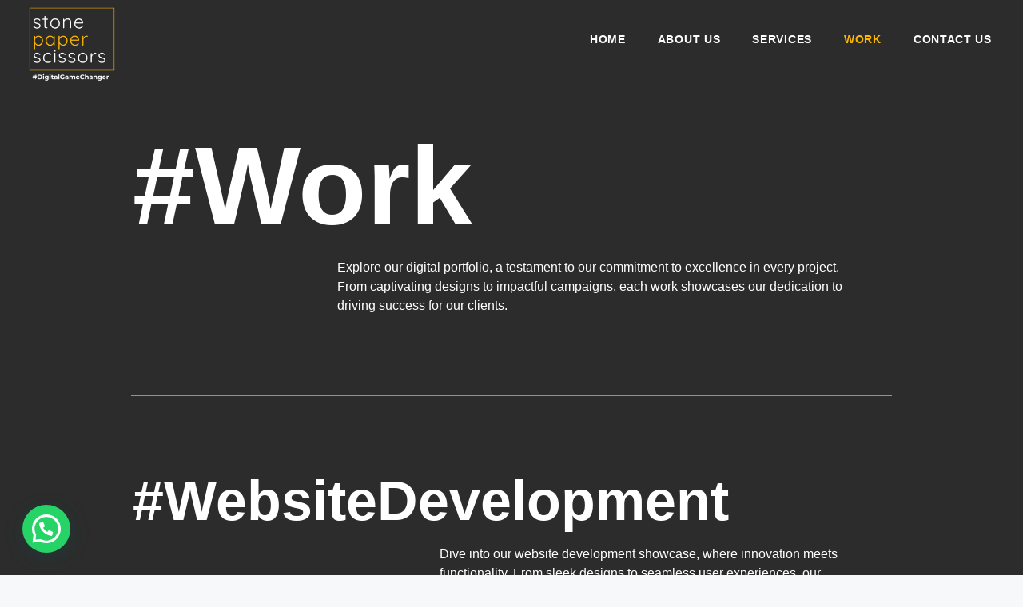

--- FILE ---
content_type: text/html; charset=UTF-8
request_url: https://stonepaperscissors.in/work/
body_size: 37277
content:
<!DOCTYPE html>
<html lang="en-US">
<head>
	<meta charset="UTF-8">
	<meta name='robots' content='index, follow, max-image-preview:large, max-snippet:-1, max-video-preview:-1' />
<meta name="viewport" content="width=device-width, initial-scale=1">
	<!-- This site is optimized with the Yoast SEO plugin v26.7 - https://yoast.com/wordpress/plugins/seo/ -->
	<title>Work - Stone Paper Scissors</title>
	<link rel="canonical" href="https://stonepaperscissors.in/work/" />
	<meta property="og:locale" content="en_US" />
	<meta property="og:type" content="article" />
	<meta property="og:title" content="Work - Stone Paper Scissors" />
	<meta property="og:description" content="#Work Explore our digital portfolio, a testament to our commitment to excellence in every project. From captivating designs to impactful campaigns, each work showcases our dedication to driving success for our clients. #WebsiteDevelopment Dive into our website development showcase, where innovation meets functionality. From sleek designs to seamless user experiences, our projects exemplify digital excellence. ... Read more" />
	<meta property="og:url" content="https://stonepaperscissors.in/work/" />
	<meta property="og:site_name" content="Stone Paper Scissors" />
	<meta property="article:modified_time" content="2024-08-02T16:06:40+00:00" />
	<meta property="og:image" content="https://stonepaperscissors.in/wp-content/uploads/2024/05/Untitled-design-576x1024.webp" />
	<meta name="twitter:card" content="summary_large_image" />
	<meta name="twitter:label1" content="Est. reading time" />
	<meta name="twitter:data1" content="9 minutes" />
	<script type="application/ld+json" class="yoast-schema-graph">{"@context":"https://schema.org","@graph":[{"@type":"WebPage","@id":"https://stonepaperscissors.in/work/","url":"https://stonepaperscissors.in/work/","name":"Work - Stone Paper Scissors","isPartOf":{"@id":"https://stonepaperscissors.in/#website"},"primaryImageOfPage":{"@id":"https://stonepaperscissors.in/work/#primaryimage"},"image":{"@id":"https://stonepaperscissors.in/work/#primaryimage"},"thumbnailUrl":"https://stonepaperscissors.in/wp-content/uploads/2024/05/Untitled-design-576x1024.webp","datePublished":"2024-04-26T04:46:57+00:00","dateModified":"2024-08-02T16:06:40+00:00","breadcrumb":{"@id":"https://stonepaperscissors.in/work/#breadcrumb"},"inLanguage":"en-US","potentialAction":[{"@type":"ReadAction","target":["https://stonepaperscissors.in/work/"]}]},{"@type":"ImageObject","inLanguage":"en-US","@id":"https://stonepaperscissors.in/work/#primaryimage","url":"https://stonepaperscissors.in/wp-content/uploads/2024/05/Untitled-design.webp","contentUrl":"https://stonepaperscissors.in/wp-content/uploads/2024/05/Untitled-design.webp","width":1080,"height":1920},{"@type":"BreadcrumbList","@id":"https://stonepaperscissors.in/work/#breadcrumb","itemListElement":[{"@type":"ListItem","position":1,"name":"Home","item":"https://stonepaperscissors.in/"},{"@type":"ListItem","position":2,"name":"Work"}]},{"@type":"WebSite","@id":"https://stonepaperscissors.in/#website","url":"https://stonepaperscissors.in/","name":"Stone Paper Scissors","description":"Digital Game Changer","publisher":{"@id":"https://stonepaperscissors.in/#organization"},"potentialAction":[{"@type":"SearchAction","target":{"@type":"EntryPoint","urlTemplate":"https://stonepaperscissors.in/?s={search_term_string}"},"query-input":{"@type":"PropertyValueSpecification","valueRequired":true,"valueName":"search_term_string"}}],"inLanguage":"en-US"},{"@type":"Organization","@id":"https://stonepaperscissors.in/#organization","name":"Stone Paper Scissors","url":"https://stonepaperscissors.in/","logo":{"@type":"ImageObject","inLanguage":"en-US","@id":"https://stonepaperscissors.in/#/schema/logo/image/","url":"https://stonepaperscissors.in/wp-content/uploads/2024/04/stone-paper-scissors-logo-5.png","contentUrl":"https://stonepaperscissors.in/wp-content/uploads/2024/04/stone-paper-scissors-logo-5.png","width":1080,"height":1080,"caption":"Stone Paper Scissors"},"image":{"@id":"https://stonepaperscissors.in/#/schema/logo/image/"}}]}</script>
	<!-- / Yoast SEO plugin. -->


<link rel='dns-prefetch' href='//www.googletagmanager.com' />
<link href='https://fonts.gstatic.com' crossorigin rel='preconnect' />
<link href='https://fonts.googleapis.com' crossorigin rel='preconnect' />
<link rel="alternate" type="application/rss+xml" title="Stone Paper Scissors &raquo; Feed" href="https://stonepaperscissors.in/feed/" />
<link rel="alternate" type="application/rss+xml" title="Stone Paper Scissors &raquo; Comments Feed" href="https://stonepaperscissors.in/comments/feed/" />
<link rel="alternate" title="oEmbed (JSON)" type="application/json+oembed" href="https://stonepaperscissors.in/wp-json/oembed/1.0/embed?url=https%3A%2F%2Fstonepaperscissors.in%2Fwork%2F" />
<link rel="alternate" title="oEmbed (XML)" type="text/xml+oembed" href="https://stonepaperscissors.in/wp-json/oembed/1.0/embed?url=https%3A%2F%2Fstonepaperscissors.in%2Fwork%2F&#038;format=xml" />
<style id='wp-img-auto-sizes-contain-inline-css'>
img:is([sizes=auto i],[sizes^="auto," i]){contain-intrinsic-size:3000px 1500px}
/*# sourceURL=wp-img-auto-sizes-contain-inline-css */
</style>
<link rel='stylesheet' id='generate-fonts-css' href='//fonts.googleapis.com/css?family=Poppins:300,regular,500,600,700|Roboto+Slab:100,300,regular,700' media='all' />
<style id='wp-emoji-styles-inline-css'>

	img.wp-smiley, img.emoji {
		display: inline !important;
		border: none !important;
		box-shadow: none !important;
		height: 1em !important;
		width: 1em !important;
		margin: 0 0.07em !important;
		vertical-align: -0.1em !important;
		background: none !important;
		padding: 0 !important;
	}
/*# sourceURL=wp-emoji-styles-inline-css */
</style>
<style id='classic-theme-styles-inline-css'>
/*! This file is auto-generated */
.wp-block-button__link{color:#fff;background-color:#32373c;border-radius:9999px;box-shadow:none;text-decoration:none;padding:calc(.667em + 2px) calc(1.333em + 2px);font-size:1.125em}.wp-block-file__button{background:#32373c;color:#fff;text-decoration:none}
/*# sourceURL=/wp-includes/css/classic-themes.min.css */
</style>
<style id='joinchat-button-style-inline-css'>
.wp-block-joinchat-button{border:none!important;text-align:center}.wp-block-joinchat-button figure{display:table;margin:0 auto;padding:0}.wp-block-joinchat-button figcaption{font:normal normal 400 .6em/2em var(--wp--preset--font-family--system-font,sans-serif);margin:0;padding:0}.wp-block-joinchat-button .joinchat-button__qr{background-color:#fff;border:6px solid #25d366;border-radius:30px;box-sizing:content-box;display:block;height:200px;margin:auto;overflow:hidden;padding:10px;width:200px}.wp-block-joinchat-button .joinchat-button__qr canvas,.wp-block-joinchat-button .joinchat-button__qr img{display:block;margin:auto}.wp-block-joinchat-button .joinchat-button__link{align-items:center;background-color:#25d366;border:6px solid #25d366;border-radius:30px;display:inline-flex;flex-flow:row nowrap;justify-content:center;line-height:1.25em;margin:0 auto;text-decoration:none}.wp-block-joinchat-button .joinchat-button__link:before{background:transparent var(--joinchat-ico) no-repeat center;background-size:100%;content:"";display:block;height:1.5em;margin:-.75em .75em -.75em 0;width:1.5em}.wp-block-joinchat-button figure+.joinchat-button__link{margin-top:10px}@media (orientation:landscape)and (min-height:481px),(orientation:portrait)and (min-width:481px){.wp-block-joinchat-button.joinchat-button--qr-only figure+.joinchat-button__link{display:none}}@media (max-width:480px),(orientation:landscape)and (max-height:480px){.wp-block-joinchat-button figure{display:none}}

/*# sourceURL=https://stonepaperscissors.in/wp-content/plugins/creame-whatsapp-me/gutenberg/build/style-index.css */
</style>
<style id='global-styles-inline-css'>
:root{--wp--preset--aspect-ratio--square: 1;--wp--preset--aspect-ratio--4-3: 4/3;--wp--preset--aspect-ratio--3-4: 3/4;--wp--preset--aspect-ratio--3-2: 3/2;--wp--preset--aspect-ratio--2-3: 2/3;--wp--preset--aspect-ratio--16-9: 16/9;--wp--preset--aspect-ratio--9-16: 9/16;--wp--preset--color--black: #000000;--wp--preset--color--cyan-bluish-gray: #abb8c3;--wp--preset--color--white: #ffffff;--wp--preset--color--pale-pink: #f78da7;--wp--preset--color--vivid-red: #cf2e2e;--wp--preset--color--luminous-vivid-orange: #ff6900;--wp--preset--color--luminous-vivid-amber: #fcb900;--wp--preset--color--light-green-cyan: #7bdcb5;--wp--preset--color--vivid-green-cyan: #00d084;--wp--preset--color--pale-cyan-blue: #8ed1fc;--wp--preset--color--vivid-cyan-blue: #0693e3;--wp--preset--color--vivid-purple: #9b51e0;--wp--preset--color--contrast: var(--contrast);--wp--preset--color--contrast-2: var(--contrast-2);--wp--preset--color--contrast-3: var(--contrast-3);--wp--preset--color--base: var(--base);--wp--preset--color--base-2: var(--base-2);--wp--preset--color--base-3: var(--base-3);--wp--preset--color--accent: var(--accent);--wp--preset--gradient--vivid-cyan-blue-to-vivid-purple: linear-gradient(135deg,rgb(6,147,227) 0%,rgb(155,81,224) 100%);--wp--preset--gradient--light-green-cyan-to-vivid-green-cyan: linear-gradient(135deg,rgb(122,220,180) 0%,rgb(0,208,130) 100%);--wp--preset--gradient--luminous-vivid-amber-to-luminous-vivid-orange: linear-gradient(135deg,rgb(252,185,0) 0%,rgb(255,105,0) 100%);--wp--preset--gradient--luminous-vivid-orange-to-vivid-red: linear-gradient(135deg,rgb(255,105,0) 0%,rgb(207,46,46) 100%);--wp--preset--gradient--very-light-gray-to-cyan-bluish-gray: linear-gradient(135deg,rgb(238,238,238) 0%,rgb(169,184,195) 100%);--wp--preset--gradient--cool-to-warm-spectrum: linear-gradient(135deg,rgb(74,234,220) 0%,rgb(151,120,209) 20%,rgb(207,42,186) 40%,rgb(238,44,130) 60%,rgb(251,105,98) 80%,rgb(254,248,76) 100%);--wp--preset--gradient--blush-light-purple: linear-gradient(135deg,rgb(255,206,236) 0%,rgb(152,150,240) 100%);--wp--preset--gradient--blush-bordeaux: linear-gradient(135deg,rgb(254,205,165) 0%,rgb(254,45,45) 50%,rgb(107,0,62) 100%);--wp--preset--gradient--luminous-dusk: linear-gradient(135deg,rgb(255,203,112) 0%,rgb(199,81,192) 50%,rgb(65,88,208) 100%);--wp--preset--gradient--pale-ocean: linear-gradient(135deg,rgb(255,245,203) 0%,rgb(182,227,212) 50%,rgb(51,167,181) 100%);--wp--preset--gradient--electric-grass: linear-gradient(135deg,rgb(202,248,128) 0%,rgb(113,206,126) 100%);--wp--preset--gradient--midnight: linear-gradient(135deg,rgb(2,3,129) 0%,rgb(40,116,252) 100%);--wp--preset--font-size--small: 13px;--wp--preset--font-size--medium: 20px;--wp--preset--font-size--large: 36px;--wp--preset--font-size--x-large: 42px;--wp--preset--spacing--20: 0.44rem;--wp--preset--spacing--30: 0.67rem;--wp--preset--spacing--40: 1rem;--wp--preset--spacing--50: 1.5rem;--wp--preset--spacing--60: 2.25rem;--wp--preset--spacing--70: 3.38rem;--wp--preset--spacing--80: 5.06rem;--wp--preset--shadow--natural: 6px 6px 9px rgba(0, 0, 0, 0.2);--wp--preset--shadow--deep: 12px 12px 50px rgba(0, 0, 0, 0.4);--wp--preset--shadow--sharp: 6px 6px 0px rgba(0, 0, 0, 0.2);--wp--preset--shadow--outlined: 6px 6px 0px -3px rgb(255, 255, 255), 6px 6px rgb(0, 0, 0);--wp--preset--shadow--crisp: 6px 6px 0px rgb(0, 0, 0);}:where(.is-layout-flex){gap: 0.5em;}:where(.is-layout-grid){gap: 0.5em;}body .is-layout-flex{display: flex;}.is-layout-flex{flex-wrap: wrap;align-items: center;}.is-layout-flex > :is(*, div){margin: 0;}body .is-layout-grid{display: grid;}.is-layout-grid > :is(*, div){margin: 0;}:where(.wp-block-columns.is-layout-flex){gap: 2em;}:where(.wp-block-columns.is-layout-grid){gap: 2em;}:where(.wp-block-post-template.is-layout-flex){gap: 1.25em;}:where(.wp-block-post-template.is-layout-grid){gap: 1.25em;}.has-black-color{color: var(--wp--preset--color--black) !important;}.has-cyan-bluish-gray-color{color: var(--wp--preset--color--cyan-bluish-gray) !important;}.has-white-color{color: var(--wp--preset--color--white) !important;}.has-pale-pink-color{color: var(--wp--preset--color--pale-pink) !important;}.has-vivid-red-color{color: var(--wp--preset--color--vivid-red) !important;}.has-luminous-vivid-orange-color{color: var(--wp--preset--color--luminous-vivid-orange) !important;}.has-luminous-vivid-amber-color{color: var(--wp--preset--color--luminous-vivid-amber) !important;}.has-light-green-cyan-color{color: var(--wp--preset--color--light-green-cyan) !important;}.has-vivid-green-cyan-color{color: var(--wp--preset--color--vivid-green-cyan) !important;}.has-pale-cyan-blue-color{color: var(--wp--preset--color--pale-cyan-blue) !important;}.has-vivid-cyan-blue-color{color: var(--wp--preset--color--vivid-cyan-blue) !important;}.has-vivid-purple-color{color: var(--wp--preset--color--vivid-purple) !important;}.has-black-background-color{background-color: var(--wp--preset--color--black) !important;}.has-cyan-bluish-gray-background-color{background-color: var(--wp--preset--color--cyan-bluish-gray) !important;}.has-white-background-color{background-color: var(--wp--preset--color--white) !important;}.has-pale-pink-background-color{background-color: var(--wp--preset--color--pale-pink) !important;}.has-vivid-red-background-color{background-color: var(--wp--preset--color--vivid-red) !important;}.has-luminous-vivid-orange-background-color{background-color: var(--wp--preset--color--luminous-vivid-orange) !important;}.has-luminous-vivid-amber-background-color{background-color: var(--wp--preset--color--luminous-vivid-amber) !important;}.has-light-green-cyan-background-color{background-color: var(--wp--preset--color--light-green-cyan) !important;}.has-vivid-green-cyan-background-color{background-color: var(--wp--preset--color--vivid-green-cyan) !important;}.has-pale-cyan-blue-background-color{background-color: var(--wp--preset--color--pale-cyan-blue) !important;}.has-vivid-cyan-blue-background-color{background-color: var(--wp--preset--color--vivid-cyan-blue) !important;}.has-vivid-purple-background-color{background-color: var(--wp--preset--color--vivid-purple) !important;}.has-black-border-color{border-color: var(--wp--preset--color--black) !important;}.has-cyan-bluish-gray-border-color{border-color: var(--wp--preset--color--cyan-bluish-gray) !important;}.has-white-border-color{border-color: var(--wp--preset--color--white) !important;}.has-pale-pink-border-color{border-color: var(--wp--preset--color--pale-pink) !important;}.has-vivid-red-border-color{border-color: var(--wp--preset--color--vivid-red) !important;}.has-luminous-vivid-orange-border-color{border-color: var(--wp--preset--color--luminous-vivid-orange) !important;}.has-luminous-vivid-amber-border-color{border-color: var(--wp--preset--color--luminous-vivid-amber) !important;}.has-light-green-cyan-border-color{border-color: var(--wp--preset--color--light-green-cyan) !important;}.has-vivid-green-cyan-border-color{border-color: var(--wp--preset--color--vivid-green-cyan) !important;}.has-pale-cyan-blue-border-color{border-color: var(--wp--preset--color--pale-cyan-blue) !important;}.has-vivid-cyan-blue-border-color{border-color: var(--wp--preset--color--vivid-cyan-blue) !important;}.has-vivid-purple-border-color{border-color: var(--wp--preset--color--vivid-purple) !important;}.has-vivid-cyan-blue-to-vivid-purple-gradient-background{background: var(--wp--preset--gradient--vivid-cyan-blue-to-vivid-purple) !important;}.has-light-green-cyan-to-vivid-green-cyan-gradient-background{background: var(--wp--preset--gradient--light-green-cyan-to-vivid-green-cyan) !important;}.has-luminous-vivid-amber-to-luminous-vivid-orange-gradient-background{background: var(--wp--preset--gradient--luminous-vivid-amber-to-luminous-vivid-orange) !important;}.has-luminous-vivid-orange-to-vivid-red-gradient-background{background: var(--wp--preset--gradient--luminous-vivid-orange-to-vivid-red) !important;}.has-very-light-gray-to-cyan-bluish-gray-gradient-background{background: var(--wp--preset--gradient--very-light-gray-to-cyan-bluish-gray) !important;}.has-cool-to-warm-spectrum-gradient-background{background: var(--wp--preset--gradient--cool-to-warm-spectrum) !important;}.has-blush-light-purple-gradient-background{background: var(--wp--preset--gradient--blush-light-purple) !important;}.has-blush-bordeaux-gradient-background{background: var(--wp--preset--gradient--blush-bordeaux) !important;}.has-luminous-dusk-gradient-background{background: var(--wp--preset--gradient--luminous-dusk) !important;}.has-pale-ocean-gradient-background{background: var(--wp--preset--gradient--pale-ocean) !important;}.has-electric-grass-gradient-background{background: var(--wp--preset--gradient--electric-grass) !important;}.has-midnight-gradient-background{background: var(--wp--preset--gradient--midnight) !important;}.has-small-font-size{font-size: var(--wp--preset--font-size--small) !important;}.has-medium-font-size{font-size: var(--wp--preset--font-size--medium) !important;}.has-large-font-size{font-size: var(--wp--preset--font-size--large) !important;}.has-x-large-font-size{font-size: var(--wp--preset--font-size--x-large) !important;}
:where(.wp-block-post-template.is-layout-flex){gap: 1.25em;}:where(.wp-block-post-template.is-layout-grid){gap: 1.25em;}
:where(.wp-block-term-template.is-layout-flex){gap: 1.25em;}:where(.wp-block-term-template.is-layout-grid){gap: 1.25em;}
:where(.wp-block-columns.is-layout-flex){gap: 2em;}:where(.wp-block-columns.is-layout-grid){gap: 2em;}
:root :where(.wp-block-pullquote){font-size: 1.5em;line-height: 1.6;}
/*# sourceURL=global-styles-inline-css */
</style>
<link rel='stylesheet' id='generate-style-css' href='https://stonepaperscissors.in/wp-content/themes/generatepress/assets/css/main.min.css?ver=3.6.1' media='all' />
<style id='generate-style-inline-css'>
body{background-color:var(--base-2);color:#222222;}a{color:#1e73be;}a:hover, a:focus, a:active{color:#000000;}.grid-container{max-width:1380px;}.wp-block-group__inner-container{max-width:1380px;margin-left:auto;margin-right:auto;}.site-header .header-image{width:270px;}.generate-back-to-top{font-size:20px;border-radius:3px;position:fixed;bottom:30px;right:30px;line-height:40px;width:40px;text-align:center;z-index:10;transition:opacity 300ms ease-in-out;opacity:0.1;transform:translateY(1000px);}.generate-back-to-top__show{opacity:1;transform:translateY(0);}:root{--contrast:#222222;--contrast-2:#575760;--contrast-3:#b2b2be;--base:#f0f0f0;--base-2:#f7f8f9;--base-3:#ffffff;--accent:#1e73be;}:root .has-contrast-color{color:var(--contrast);}:root .has-contrast-background-color{background-color:var(--contrast);}:root .has-contrast-2-color{color:var(--contrast-2);}:root .has-contrast-2-background-color{background-color:var(--contrast-2);}:root .has-contrast-3-color{color:var(--contrast-3);}:root .has-contrast-3-background-color{background-color:var(--contrast-3);}:root .has-base-color{color:var(--base);}:root .has-base-background-color{background-color:var(--base);}:root .has-base-2-color{color:var(--base-2);}:root .has-base-2-background-color{background-color:var(--base-2);}:root .has-base-3-color{color:var(--base-3);}:root .has-base-3-background-color{background-color:var(--base-3);}:root .has-accent-color{color:var(--accent);}:root .has-accent-background-color{background-color:var(--accent);}body, button, input, select, textarea{font-family:"Poppins", sans-serif;}body{line-height:1.5;}.entry-content > [class*="wp-block-"]:not(:last-child):not(.wp-block-heading){margin-bottom:1.5em;}.main-title{font-family:"Roboto Slab", serif;font-weight:400;}.site-description{font-size:18px;}.main-navigation a, .menu-toggle{font-family:"Century Gothic";font-size:20px;}.main-navigation .menu-bar-items{font-size:20px;}.main-navigation .main-nav ul ul li a{font-size:17px;}.sidebar .widget, .footer-widgets .widget{font-size:17px;}button:not(.menu-toggle),html input[type="button"],input[type="reset"],input[type="submit"],.button,.wp-block-button .wp-block-button__link{font-family:"Poppins", sans-serif;}h1{font-family:"Poppins", sans-serif;font-size:25px;}h2{font-size:30px;}.site-info{font-size:18px;}@media (max-width:768px){.main-title{font-size:20px;}h1{font-size:22px;}h2{font-size:27px;}h3{font-size:24px;}h4{font-size:22px;}h5{font-size:19px;}}.top-bar{background-color:#636363;color:#ffffff;}.top-bar a{color:#ffffff;}.top-bar a:hover{color:#303030;}.site-header{background-color:#16163F;}.main-title a,.main-title a:hover{color:#ffffff;}.site-description{color:var(--base-3);}.mobile-menu-control-wrapper .menu-toggle,.mobile-menu-control-wrapper .menu-toggle:hover,.mobile-menu-control-wrapper .menu-toggle:focus,.has-inline-mobile-toggle #site-navigation.toggled{background-color:rgba(0, 0, 0, 0.02);}.main-navigation,.main-navigation ul ul{background-color:#16163F;}.main-navigation .main-nav ul li a, .main-navigation .menu-toggle, .main-navigation .menu-bar-items{color:#ffffff;}.main-navigation .main-nav ul li:not([class*="current-menu-"]):hover > a, .main-navigation .main-nav ul li:not([class*="current-menu-"]):focus > a, .main-navigation .main-nav ul li.sfHover:not([class*="current-menu-"]) > a, .main-navigation .menu-bar-item:hover > a, .main-navigation .menu-bar-item.sfHover > a{color:#e99d3d;background-color:#16163F;}button.menu-toggle:hover,button.menu-toggle:focus{color:#ffffff;}.main-navigation .main-nav ul li[class*="current-menu-"] > a{color:#e99d3d;background-color:#16163F;}.navigation-search input[type="search"],.navigation-search input[type="search"]:active, .navigation-search input[type="search"]:focus, .main-navigation .main-nav ul li.search-item.active > a, .main-navigation .menu-bar-items .search-item.active > a{color:#e99d3d;background-color:#16163F;}.main-navigation ul ul{background-color:#16163F;}.main-navigation .main-nav ul ul li a{color:#ffffff;}.main-navigation .main-nav ul ul li:not([class*="current-menu-"]):hover > a,.main-navigation .main-nav ul ul li:not([class*="current-menu-"]):focus > a, .main-navigation .main-nav ul ul li.sfHover:not([class*="current-menu-"]) > a{color:#e99d3d;background-color:#16163F;}.main-navigation .main-nav ul ul li[class*="current-menu-"] > a{color:#e99d3d;background-color:#16163F;}.separate-containers .inside-article, .separate-containers .comments-area, .separate-containers .page-header, .one-container .container, .separate-containers .paging-navigation, .inside-page-header{background-color:#ffffff;}.inside-article a,.paging-navigation a,.comments-area a,.page-header a{color:#1A0DB3;}.entry-title a{color:#222222;}.entry-title a:hover{color:#55555e;}.entry-meta{color:#595959;}.sidebar .widget{background-color:#ffffff;}.footer-widgets{color:#f7f8f9;background-color:#232f3e;}.footer-widgets a{color:#c2c3c4;}.footer-widgets a:hover{color:#e99d3d;}.footer-widgets .widget-title{color:#ffffff;}.site-info{color:#ffffff;background-color:#55555e;}.site-info a{color:#ffffff;}.site-info a:hover{color:#d3d3d3;}.footer-bar .widget_nav_menu .current-menu-item a{color:#d3d3d3;}input[type="text"],input[type="email"],input[type="url"],input[type="password"],input[type="search"],input[type="tel"],input[type="number"],textarea,select{color:#666666;background-color:#fafafa;border-color:#cccccc;}input[type="text"]:focus,input[type="email"]:focus,input[type="url"]:focus,input[type="password"]:focus,input[type="search"]:focus,input[type="tel"]:focus,input[type="number"]:focus,textarea:focus,select:focus{color:#666666;background-color:#ffffff;border-color:#bfbfbf;}button,html input[type="button"],input[type="reset"],input[type="submit"],a.button,a.wp-block-button__link:not(.has-background){color:#3a3a3a;background-color:#efbb38;}button:hover,html input[type="button"]:hover,input[type="reset"]:hover,input[type="submit"]:hover,a.button:hover,button:focus,html input[type="button"]:focus,input[type="reset"]:focus,input[type="submit"]:focus,a.button:focus,a.wp-block-button__link:not(.has-background):active,a.wp-block-button__link:not(.has-background):focus,a.wp-block-button__link:not(.has-background):hover{color:#3a3a3a;background-color:#e99d3d;}a.generate-back-to-top{background-color:rgba( 0,0,0,0.4 );color:#ffffff;}a.generate-back-to-top:hover,a.generate-back-to-top:focus{background-color:rgba( 0,0,0,0.6 );color:#ffffff;}:root{--gp-search-modal-bg-color:var(--base-3);--gp-search-modal-text-color:var(--contrast);--gp-search-modal-overlay-bg-color:rgba(0,0,0,0.2);}@media (max-width: 768px){.main-navigation .menu-bar-item:hover > a, .main-navigation .menu-bar-item.sfHover > a{background:none;color:#ffffff;}}.nav-below-header .main-navigation .inside-navigation.grid-container, .nav-above-header .main-navigation .inside-navigation.grid-container{padding:0px 20px 0px 20px;}.site-main .wp-block-group__inner-container{padding:40px;}.separate-containers .paging-navigation{padding-top:20px;padding-bottom:20px;}.entry-content .alignwide, body:not(.no-sidebar) .entry-content .alignfull{margin-left:-40px;width:calc(100% + 80px);max-width:calc(100% + 80px);}.rtl .menu-item-has-children .dropdown-menu-toggle{padding-left:20px;}.rtl .main-navigation .main-nav ul li.menu-item-has-children > a{padding-right:20px;}@media (max-width:768px){.separate-containers .inside-article, .separate-containers .comments-area, .separate-containers .page-header, .separate-containers .paging-navigation, .one-container .site-content, .inside-page-header{padding:30px;}.site-main .wp-block-group__inner-container{padding:30px;}.inside-top-bar{padding-right:30px;padding-left:30px;}.inside-header{padding-right:30px;padding-left:30px;}.widget-area .widget{padding-top:30px;padding-right:30px;padding-bottom:30px;padding-left:30px;}.footer-widgets-container{padding-top:30px;padding-right:30px;padding-bottom:30px;padding-left:30px;}.inside-site-info{padding-right:30px;padding-left:30px;}.entry-content .alignwide, body:not(.no-sidebar) .entry-content .alignfull{margin-left:-30px;width:calc(100% + 60px);max-width:calc(100% + 60px);}.one-container .site-main .paging-navigation{margin-bottom:20px;}}/* End cached CSS */.is-right-sidebar{width:30%;}.is-left-sidebar{width:25%;}.site-content .content-area{width:70%;}@media (max-width: 768px){.main-navigation .menu-toggle,.sidebar-nav-mobile:not(#sticky-placeholder){display:block;}.main-navigation ul,.gen-sidebar-nav,.main-navigation:not(.slideout-navigation):not(.toggled) .main-nav > ul,.has-inline-mobile-toggle #site-navigation .inside-navigation > *:not(.navigation-search):not(.main-nav){display:none;}.nav-align-right .inside-navigation,.nav-align-center .inside-navigation{justify-content:space-between;}}
.elementor-template-full-width .site-content{display:block;}
/*# sourceURL=generate-style-inline-css */
</style>
<link rel='stylesheet' id='elementor-frontend-css' href='https://stonepaperscissors.in/wp-content/uploads/elementor/css/custom-frontend.min.css?ver=1768398591' media='all' />
<link rel='stylesheet' id='widget-image-css' href='https://stonepaperscissors.in/wp-content/plugins/elementor/assets/css/widget-image.min.css?ver=3.34.1' media='all' />
<link rel='stylesheet' id='e-animation-bounce-in-css' href='https://stonepaperscissors.in/wp-content/plugins/elementor/assets/lib/animations/styles/e-animation-bounce-in.min.css?ver=3.34.1' media='all' />
<link rel='stylesheet' id='widget-nav-menu-css' href='https://stonepaperscissors.in/wp-content/uploads/elementor/css/custom-pro-widget-nav-menu.min.css?ver=1768398591' media='all' />
<link rel='stylesheet' id='widget-heading-css' href='https://stonepaperscissors.in/wp-content/plugins/elementor/assets/css/widget-heading.min.css?ver=3.34.1' media='all' />
<link rel='stylesheet' id='e-animation-shrink-css' href='https://stonepaperscissors.in/wp-content/plugins/elementor/assets/lib/animations/styles/e-animation-shrink.min.css?ver=3.34.1' media='all' />
<link rel='stylesheet' id='widget-social-icons-css' href='https://stonepaperscissors.in/wp-content/plugins/elementor/assets/css/widget-social-icons.min.css?ver=3.34.1' media='all' />
<link rel='stylesheet' id='e-apple-webkit-css' href='https://stonepaperscissors.in/wp-content/uploads/elementor/css/custom-apple-webkit.min.css?ver=1768398591' media='all' />
<link rel='stylesheet' id='widget-icon-list-css' href='https://stonepaperscissors.in/wp-content/uploads/elementor/css/custom-widget-icon-list.min.css?ver=1768398591' media='all' />
<link rel='stylesheet' id='elementor-post-6-css' href='https://stonepaperscissors.in/wp-content/uploads/elementor/css/post-6.css?ver=1768398591' media='all' />
<link rel='stylesheet' id='widget-divider-css' href='https://stonepaperscissors.in/wp-content/plugins/elementor/assets/css/widget-divider.min.css?ver=3.34.1' media='all' />
<link rel='stylesheet' id='widget-video-css' href='https://stonepaperscissors.in/wp-content/plugins/elementor/assets/css/widget-video.min.css?ver=3.34.1' media='all' />
<link rel='stylesheet' id='widget-lottie-css' href='https://stonepaperscissors.in/wp-content/plugins/elementor-pro/assets/css/widget-lottie.min.css?ver=3.34.0' media='all' />
<link rel='stylesheet' id='widget-counter-css' href='https://stonepaperscissors.in/wp-content/plugins/elementor/assets/css/widget-counter.min.css?ver=3.34.1' media='all' />
<link rel='stylesheet' id='e-animation-zoomIn-css' href='https://stonepaperscissors.in/wp-content/plugins/elementor/assets/lib/animations/styles/zoomIn.min.css?ver=3.34.1' media='all' />
<link rel='stylesheet' id='e-animation-zoomInLeft-css' href='https://stonepaperscissors.in/wp-content/plugins/elementor/assets/lib/animations/styles/zoomInLeft.min.css?ver=3.34.1' media='all' />
<link rel='stylesheet' id='e-animation-zoomInRight-css' href='https://stonepaperscissors.in/wp-content/plugins/elementor/assets/lib/animations/styles/zoomInRight.min.css?ver=3.34.1' media='all' />
<link rel='stylesheet' id='elementor-post-475-css' href='https://stonepaperscissors.in/wp-content/uploads/elementor/css/post-475.css?ver=1768422293' media='all' />
<link rel='stylesheet' id='elementor-post-524-css' href='https://stonepaperscissors.in/wp-content/uploads/elementor/css/post-524.css?ver=1768398592' media='all' />
<link rel='stylesheet' id='elementor-post-557-css' href='https://stonepaperscissors.in/wp-content/uploads/elementor/css/post-557.css?ver=1768398592' media='all' />
<link rel='stylesheet' id='generate-navigation-branding-css' href='https://stonepaperscissors.in/wp-content/plugins/gp-premium/menu-plus/functions/css/navigation-branding-flex.min.css?ver=2.5.5' media='all' />
<style id='generate-navigation-branding-inline-css'>
.navigation-branding .main-title{font-size:25px;font-weight:bold;}.main-navigation.has-branding .inside-navigation.grid-container, .main-navigation.has-branding.grid-container .inside-navigation:not(.grid-container){padding:0px 40px 0px 40px;}.main-navigation.has-branding:not(.grid-container) .inside-navigation:not(.grid-container) .navigation-branding{margin-left:10px;}.navigation-branding img, .site-logo.mobile-header-logo img{height:60px;width:auto;}.navigation-branding .main-title{line-height:60px;}@media (max-width: 768px){.main-navigation.has-branding.nav-align-center .menu-bar-items, .main-navigation.has-sticky-branding.navigation-stick.nav-align-center .menu-bar-items{margin-left:auto;}.navigation-branding{margin-right:auto;margin-left:10px;}.navigation-branding .main-title, .mobile-header-navigation .site-logo{margin-left:10px;}.main-navigation.has-branding .inside-navigation.grid-container{padding:0px;}}
/*# sourceURL=generate-navigation-branding-inline-css */
</style>
<link rel='stylesheet' id='mediaelement-css' href='https://stonepaperscissors.in/wp-includes/js/mediaelement/mediaelementplayer-legacy.min.css?ver=4.2.17' media='all' />
<link rel='stylesheet' id='wp-mediaelement-css' href='https://stonepaperscissors.in/wp-includes/js/mediaelement/wp-mediaelement.min.css?ver=6.9' media='all' />
<link rel='stylesheet' id='elementor-gf-local-roboto-css' href='https://stonepaperscissors.in/wp-content/uploads/elementor/google-fonts/css/roboto.css?ver=1742265953' media='all' />
<link rel='stylesheet' id='elementor-gf-local-robotoslab-css' href='https://stonepaperscissors.in/wp-content/uploads/elementor/google-fonts/css/robotoslab.css?ver=1742265969' media='all' />
<link rel='stylesheet' id='elementor-gf-local-montserrat-css' href='https://stonepaperscissors.in/wp-content/uploads/elementor/google-fonts/css/montserrat.css?ver=1742265991' media='all' />
<script src="https://stonepaperscissors.in/wp-includes/js/jquery/jquery.min.js?ver=3.7.1" id="jquery-core-js"></script>
<script src="https://stonepaperscissors.in/wp-includes/js/jquery/jquery-migrate.min.js?ver=3.4.1" id="jquery-migrate-js"></script>

<!-- Google tag (gtag.js) snippet added by Site Kit -->
<!-- Google Analytics snippet added by Site Kit -->
<script src="https://www.googletagmanager.com/gtag/js?id=GT-TW55NBS6" id="google_gtagjs-js" async></script>
<script id="google_gtagjs-js-after">
window.dataLayer = window.dataLayer || [];function gtag(){dataLayer.push(arguments);}
gtag("set","linker",{"domains":["stonepaperscissors.in"]});
gtag("js", new Date());
gtag("set", "developer_id.dZTNiMT", true);
gtag("config", "GT-TW55NBS6");
//# sourceURL=google_gtagjs-js-after
</script>
<link rel="https://api.w.org/" href="https://stonepaperscissors.in/wp-json/" /><link rel="alternate" title="JSON" type="application/json" href="https://stonepaperscissors.in/wp-json/wp/v2/pages/475" /><link rel="EditURI" type="application/rsd+xml" title="RSD" href="https://stonepaperscissors.in/xmlrpc.php?rsd" />
<meta name="generator" content="WordPress 6.9" />
<link rel='shortlink' href='https://stonepaperscissors.in/?p=475' />
<meta name="generator" content="Site Kit by Google 1.170.0" /><meta name="google-site-verification" content="EtW3boPQs6lgA1oc01mePBGOLIlFdREftSxPC7hw8QI"><meta name="generator" content="Elementor 3.34.1; features: e_font_icon_svg, additional_custom_breakpoints; settings: css_print_method-external, google_font-enabled, font_display-swap">
			<style>
				.e-con.e-parent:nth-of-type(n+4):not(.e-lazyloaded):not(.e-no-lazyload),
				.e-con.e-parent:nth-of-type(n+4):not(.e-lazyloaded):not(.e-no-lazyload) * {
					background-image: none !important;
				}
				@media screen and (max-height: 1024px) {
					.e-con.e-parent:nth-of-type(n+3):not(.e-lazyloaded):not(.e-no-lazyload),
					.e-con.e-parent:nth-of-type(n+3):not(.e-lazyloaded):not(.e-no-lazyload) * {
						background-image: none !important;
					}
				}
				@media screen and (max-height: 640px) {
					.e-con.e-parent:nth-of-type(n+2):not(.e-lazyloaded):not(.e-no-lazyload),
					.e-con.e-parent:nth-of-type(n+2):not(.e-lazyloaded):not(.e-no-lazyload) * {
						background-image: none !important;
					}
				}
			</style>
			<link rel="canonical" href="https://stonepaperscissors.in/work/" />

<link rel="icon" href="https://stonepaperscissors.in/wp-content/uploads/2024/05/cropped-Untitled-design-1-32x32.png" sizes="32x32" />
<link rel="icon" href="https://stonepaperscissors.in/wp-content/uploads/2024/05/cropped-Untitled-design-1-192x192.png" sizes="192x192" />
<link rel="apple-touch-icon" href="https://stonepaperscissors.in/wp-content/uploads/2024/05/cropped-Untitled-design-1-180x180.png" />
<meta name="msapplication-TileImage" content="https://stonepaperscissors.in/wp-content/uploads/2024/05/cropped-Untitled-design-1-270x270.png" />
</head>

<body class="wp-singular page-template page-template-elementor_header_footer page page-id-475 wp-embed-responsive wp-theme-generatepress post-image-aligned-center sticky-menu-fade right-sidebar nav-below-header separate-containers header-aligned-center dropdown-hover elementor-default elementor-template-full-width elementor-kit-6 elementor-page elementor-page-475 full-width-content" itemtype="https://schema.org/WebPage" itemscope>
	<a class="screen-reader-text skip-link" href="#content" title="Skip to content">Skip to content</a>		<header data-elementor-type="header" data-elementor-id="524" class="elementor elementor-524 elementor-location-header" data-elementor-post-type="elementor_library">
					<header class="elementor-section elementor-top-section elementor-element elementor-element-fe5a43c elementor-section-content-middle elementor-section-full_width elementor-section-height-min-height elementor-section-height-default elementor-section-items-middle" data-id="fe5a43c" data-element_type="section" data-settings="{&quot;background_background&quot;:&quot;classic&quot;}">
						<div class="elementor-container elementor-column-gap-no">
					<div class="elementor-column elementor-col-33 elementor-top-column elementor-element elementor-element-1afe2bf" data-id="1afe2bf" data-element_type="column">
			<div class="elementor-widget-wrap elementor-element-populated">
						<div class="elementor-element elementor-element-88246ed elementor-widget elementor-widget-image" data-id="88246ed" data-element_type="widget" data-widget_type="image.default">
				<div class="elementor-widget-container">
																<a href="https://stonepaperscissors.in/home/">
							<img width="1080" height="1080" src="https://stonepaperscissors.in/wp-content/uploads/2024/04/stone-paper-scissors-logo-5.png" class="attachment-full size-full wp-image-620" alt="" srcset="https://stonepaperscissors.in/wp-content/uploads/2024/04/stone-paper-scissors-logo-5.png 1080w, https://stonepaperscissors.in/wp-content/uploads/2024/04/stone-paper-scissors-logo-5-300x300.png 300w, https://stonepaperscissors.in/wp-content/uploads/2024/04/stone-paper-scissors-logo-5-1024x1024.png 1024w, https://stonepaperscissors.in/wp-content/uploads/2024/04/stone-paper-scissors-logo-5-150x150.png 150w, https://stonepaperscissors.in/wp-content/uploads/2024/04/stone-paper-scissors-logo-5-768x768.png 768w" sizes="(max-width: 1080px) 100vw, 1080px" />								</a>
															</div>
				</div>
					</div>
		</div>
				<div class="elementor-column elementor-col-66 elementor-top-column elementor-element elementor-element-2037c16" data-id="2037c16" data-element_type="column">
			<div class="elementor-widget-wrap elementor-element-populated">
						<div class="elementor-element elementor-element-18f1d56 elementor-nav-menu__align-end elementor-nav-menu--stretch elementor-nav-menu__text-align-center elementor-widget__width-initial elementor-nav-menu--dropdown-tablet elementor-nav-menu--toggle elementor-nav-menu--burger elementor-widget elementor-widget-nav-menu" data-id="18f1d56" data-element_type="widget" data-settings="{&quot;full_width&quot;:&quot;stretch&quot;,&quot;toggle_icon_hover_animation&quot;:&quot;bounce-in&quot;,&quot;layout&quot;:&quot;horizontal&quot;,&quot;submenu_icon&quot;:{&quot;value&quot;:&quot;&lt;svg aria-hidden=\&quot;true\&quot; class=\&quot;e-font-icon-svg e-fas-caret-down\&quot; viewBox=\&quot;0 0 320 512\&quot; xmlns=\&quot;http:\/\/www.w3.org\/2000\/svg\&quot;&gt;&lt;path d=\&quot;M31.3 192h257.3c17.8 0 26.7 21.5 14.1 34.1L174.1 354.8c-7.8 7.8-20.5 7.8-28.3 0L17.2 226.1C4.6 213.5 13.5 192 31.3 192z\&quot;&gt;&lt;\/path&gt;&lt;\/svg&gt;&quot;,&quot;library&quot;:&quot;fa-solid&quot;},&quot;toggle&quot;:&quot;burger&quot;}" data-widget_type="nav-menu.default">
				<div class="elementor-widget-container">
								<nav aria-label="Menu" class="elementor-nav-menu--main elementor-nav-menu__container elementor-nav-menu--layout-horizontal e--pointer-text e--animation-none">
				<ul id="menu-1-18f1d56" class="elementor-nav-menu"><li class="menu-item menu-item-type-post_type menu-item-object-page menu-item-home menu-item-532"><a href="https://stonepaperscissors.in/" class="elementor-item">Home</a></li>
<li class="menu-item menu-item-type-post_type menu-item-object-page menu-item-529"><a href="https://stonepaperscissors.in/about-us/" class="elementor-item">About us</a></li>
<li class="menu-item menu-item-type-post_type menu-item-object-page menu-item-531"><a href="https://stonepaperscissors.in/services/" class="elementor-item">Services</a></li>
<li class="menu-item menu-item-type-post_type menu-item-object-page current-menu-item page_item page-item-475 current_page_item menu-item-528"><a href="https://stonepaperscissors.in/work/" aria-current="page" class="elementor-item elementor-item-active">Work</a></li>
<li class="menu-item menu-item-type-post_type menu-item-object-page menu-item-530"><a href="https://stonepaperscissors.in/contact-us/" class="elementor-item">Contact us</a></li>
</ul>			</nav>
					<div class="elementor-menu-toggle" role="button" tabindex="0" aria-label="Menu Toggle" aria-expanded="false">
			<svg aria-hidden="true" role="presentation" class="elementor-menu-toggle__icon--open elementor-animation-bounce-in e-font-icon-svg e-eicon-menu-bar" viewBox="0 0 1000 1000" xmlns="http://www.w3.org/2000/svg"><path d="M104 333H896C929 333 958 304 958 271S929 208 896 208H104C71 208 42 237 42 271S71 333 104 333ZM104 583H896C929 583 958 554 958 521S929 458 896 458H104C71 458 42 487 42 521S71 583 104 583ZM104 833H896C929 833 958 804 958 771S929 708 896 708H104C71 708 42 737 42 771S71 833 104 833Z"></path></svg><svg aria-hidden="true" role="presentation" class="elementor-menu-toggle__icon--close elementor-animation-bounce-in e-font-icon-svg e-eicon-close" viewBox="0 0 1000 1000" xmlns="http://www.w3.org/2000/svg"><path d="M742 167L500 408 258 167C246 154 233 150 217 150 196 150 179 158 167 167 154 179 150 196 150 212 150 229 154 242 171 254L408 500 167 742C138 771 138 800 167 829 196 858 225 858 254 829L496 587 738 829C750 842 767 846 783 846 800 846 817 842 829 829 842 817 846 804 846 783 846 767 842 750 829 737L588 500 833 258C863 229 863 200 833 171 804 137 775 137 742 167Z"></path></svg>		</div>
					<nav class="elementor-nav-menu--dropdown elementor-nav-menu__container" aria-hidden="true">
				<ul id="menu-2-18f1d56" class="elementor-nav-menu"><li class="menu-item menu-item-type-post_type menu-item-object-page menu-item-home menu-item-532"><a href="https://stonepaperscissors.in/" class="elementor-item" tabindex="-1">Home</a></li>
<li class="menu-item menu-item-type-post_type menu-item-object-page menu-item-529"><a href="https://stonepaperscissors.in/about-us/" class="elementor-item" tabindex="-1">About us</a></li>
<li class="menu-item menu-item-type-post_type menu-item-object-page menu-item-531"><a href="https://stonepaperscissors.in/services/" class="elementor-item" tabindex="-1">Services</a></li>
<li class="menu-item menu-item-type-post_type menu-item-object-page current-menu-item page_item page-item-475 current_page_item menu-item-528"><a href="https://stonepaperscissors.in/work/" aria-current="page" class="elementor-item elementor-item-active" tabindex="-1">Work</a></li>
<li class="menu-item menu-item-type-post_type menu-item-object-page menu-item-530"><a href="https://stonepaperscissors.in/contact-us/" class="elementor-item" tabindex="-1">Contact us</a></li>
</ul>			</nav>
						</div>
				</div>
					</div>
		</div>
					</div>
		</header>
				</header>
		
	<div class="site grid-container container hfeed" id="page">
				<div class="site-content" id="content">
					<div data-elementor-type="wp-page" data-elementor-id="475" class="elementor elementor-475" data-elementor-post-type="page">
						<section class="elementor-section elementor-top-section elementor-element elementor-element-9ccc07c elementor-section-full_width elementor-section-height-min-height elementor-section-height-default elementor-section-items-middle" data-id="9ccc07c" data-element_type="section" data-settings="{&quot;background_background&quot;:&quot;classic&quot;}">
						<div class="elementor-container elementor-column-gap-no">
					<div class="elementor-column elementor-col-100 elementor-top-column elementor-element elementor-element-db12218" data-id="db12218" data-element_type="column">
			<div class="elementor-widget-wrap elementor-element-populated">
						<div class="elementor-element elementor-element-784c6e7 elementor-widget elementor-widget-heading" data-id="784c6e7" data-element_type="widget" data-widget_type="heading.default">
				<div class="elementor-widget-container">
					<h2 class="elementor-heading-title elementor-size-default">#Work</h2>				</div>
				</div>
				<div class="elementor-element elementor-element-f35756a elementor-widget elementor-widget-text-editor" data-id="f35756a" data-element_type="widget" data-widget_type="text-editor.default">
				<div class="elementor-widget-container">
									<p>Explore our digital portfolio, a testament to our commitment to excellence in every project. From captivating designs to impactful campaigns, each work showcases our dedication to driving success for our clients.</p>								</div>
				</div>
					</div>
		</div>
					</div>
		</section>
				<section class="elementor-section elementor-top-section elementor-element elementor-element-469b755 elementor-section-boxed elementor-section-height-default elementor-section-height-default" data-id="469b755" data-element_type="section" data-settings="{&quot;background_background&quot;:&quot;classic&quot;}">
						<div class="elementor-container elementor-column-gap-default">
					<div class="elementor-column elementor-col-100 elementor-top-column elementor-element elementor-element-4d856c2" data-id="4d856c2" data-element_type="column">
			<div class="elementor-widget-wrap elementor-element-populated">
						<div class="elementor-element elementor-element-b998e96 elementor-widget-divider--view-line elementor-widget elementor-widget-divider" data-id="b998e96" data-element_type="widget" data-widget_type="divider.default">
				<div class="elementor-widget-container">
							<div class="elementor-divider">
			<span class="elementor-divider-separator">
						</span>
		</div>
						</div>
				</div>
					</div>
		</div>
					</div>
		</section>
				<section class="elementor-section elementor-top-section elementor-element elementor-element-7d22b74 elementor-section-full_width elementor-section-height-min-height elementor-section-height-default elementor-section-items-middle" data-id="7d22b74" data-element_type="section" data-settings="{&quot;background_background&quot;:&quot;classic&quot;}">
						<div class="elementor-container elementor-column-gap-no">
					<div class="elementor-column elementor-col-100 elementor-top-column elementor-element elementor-element-223df4c" data-id="223df4c" data-element_type="column">
			<div class="elementor-widget-wrap elementor-element-populated">
						<div class="elementor-element elementor-element-e5480d7 elementor-widget elementor-widget-heading" data-id="e5480d7" data-element_type="widget" data-widget_type="heading.default">
				<div class="elementor-widget-container">
					<h2 class="elementor-heading-title elementor-size-default">#WebsiteDevelopment</h2>				</div>
				</div>
				<div class="elementor-element elementor-element-2b551dd elementor-widget elementor-widget-text-editor" data-id="2b551dd" data-element_type="widget" data-widget_type="text-editor.default">
				<div class="elementor-widget-container">
									<p>Dive into our website development showcase, where innovation meets functionality. From sleek designs to seamless user experiences, our projects exemplify digital excellence.</p>								</div>
				</div>
					</div>
		</div>
					</div>
		</section>
				<section class="elementor-section elementor-top-section elementor-element elementor-element-42d9cc6 elementor-section-height-min-height elementor-section-boxed elementor-section-height-default elementor-section-items-middle" data-id="42d9cc6" data-element_type="section" data-settings="{&quot;background_background&quot;:&quot;classic&quot;}">
						<div class="elementor-container elementor-column-gap-default">
					<div class="elementor-column elementor-col-33 elementor-top-column elementor-element elementor-element-e10d42b" data-id="e10d42b" data-element_type="column">
			<div class="elementor-widget-wrap elementor-element-populated">
						<section class="elementor-section elementor-inner-section elementor-element elementor-element-6ec9222 elementor-section-height-min-height elementor-section-boxed elementor-section-height-default" data-id="6ec9222" data-element_type="section" data-settings="{&quot;background_background&quot;:&quot;classic&quot;}">
						<div class="elementor-container elementor-column-gap-default">
					<div class="elementor-column elementor-col-100 elementor-inner-column elementor-element elementor-element-acf8b3b" data-id="acf8b3b" data-element_type="column">
			<div class="elementor-widget-wrap">
							</div>
		</div>
					</div>
		</section>
				<div class="elementor-element elementor-element-4c842cd elementor-widget elementor-widget-heading" data-id="4c842cd" data-element_type="widget" data-widget_type="heading.default">
				<div class="elementor-widget-container">
					<h2 class="elementor-heading-title elementor-size-default">Illuminati India</h2>				</div>
				</div>
					</div>
		</div>
				<div class="elementor-column elementor-col-33 elementor-top-column elementor-element elementor-element-19e77c2" data-id="19e77c2" data-element_type="column">
			<div class="elementor-widget-wrap elementor-element-populated">
						<section class="elementor-section elementor-inner-section elementor-element elementor-element-5342651 elementor-section-height-min-height elementor-section-boxed elementor-section-height-default" data-id="5342651" data-element_type="section" data-settings="{&quot;background_background&quot;:&quot;classic&quot;}">
						<div class="elementor-container elementor-column-gap-default">
					<div class="elementor-column elementor-col-100 elementor-inner-column elementor-element elementor-element-7979346" data-id="7979346" data-element_type="column">
			<div class="elementor-widget-wrap">
							</div>
		</div>
					</div>
		</section>
				<div class="elementor-element elementor-element-97407f7 elementor-widget elementor-widget-heading" data-id="97407f7" data-element_type="widget" data-widget_type="heading.default">
				<div class="elementor-widget-container">
					<h2 class="elementor-heading-title elementor-size-default">Medifeet</h2>				</div>
				</div>
					</div>
		</div>
				<div class="elementor-column elementor-col-33 elementor-top-column elementor-element elementor-element-7fcc7ad" data-id="7fcc7ad" data-element_type="column">
			<div class="elementor-widget-wrap elementor-element-populated">
						<section class="elementor-section elementor-inner-section elementor-element elementor-element-61f4a26 elementor-section-height-min-height elementor-section-boxed elementor-section-height-default" data-id="61f4a26" data-element_type="section" data-settings="{&quot;background_background&quot;:&quot;classic&quot;}">
						<div class="elementor-container elementor-column-gap-default">
					<div class="elementor-column elementor-col-100 elementor-inner-column elementor-element elementor-element-051c6a3" data-id="051c6a3" data-element_type="column">
			<div class="elementor-widget-wrap">
							</div>
		</div>
					</div>
		</section>
				<div class="elementor-element elementor-element-cd49555 elementor-widget elementor-widget-heading" data-id="cd49555" data-element_type="widget" data-widget_type="heading.default">
				<div class="elementor-widget-container">
					<h2 class="elementor-heading-title elementor-size-default">Mobile Lightbox</h2>				</div>
				</div>
					</div>
		</div>
					</div>
		</section>
				<section class="elementor-section elementor-top-section elementor-element elementor-element-f52dc51 elementor-section-boxed elementor-section-height-default elementor-section-height-default" data-id="f52dc51" data-element_type="section" data-settings="{&quot;background_background&quot;:&quot;classic&quot;}">
						<div class="elementor-container elementor-column-gap-default">
					<div class="elementor-column elementor-col-100 elementor-top-column elementor-element elementor-element-c3fa93e" data-id="c3fa93e" data-element_type="column">
			<div class="elementor-widget-wrap elementor-element-populated">
						<div class="elementor-element elementor-element-39f0a0b elementor-align-center elementor-widget elementor-widget-button" data-id="39f0a0b" data-element_type="widget" data-widget_type="button.default">
				<div class="elementor-widget-container">
									<div class="elementor-button-wrapper">
					<a class="elementor-button elementor-button-link elementor-size-sm" href="https://wa.me/+918800804146" target="_blank">
						<span class="elementor-button-content-wrapper">
									<span class="elementor-button-text">see more</span>
					</span>
					</a>
				</div>
								</div>
				</div>
					</div>
		</div>
					</div>
		</section>
				<section class="elementor-section elementor-top-section elementor-element elementor-element-c1c6718 elementor-section-boxed elementor-section-height-default elementor-section-height-default" data-id="c1c6718" data-element_type="section" data-settings="{&quot;background_background&quot;:&quot;classic&quot;}">
						<div class="elementor-container elementor-column-gap-default">
					<div class="elementor-column elementor-col-100 elementor-top-column elementor-element elementor-element-278fb88" data-id="278fb88" data-element_type="column">
			<div class="elementor-widget-wrap elementor-element-populated">
						<div class="elementor-element elementor-element-8eea3ed elementor-widget-divider--view-line elementor-widget elementor-widget-divider" data-id="8eea3ed" data-element_type="widget" data-widget_type="divider.default">
				<div class="elementor-widget-container">
							<div class="elementor-divider">
			<span class="elementor-divider-separator">
						</span>
		</div>
						</div>
				</div>
					</div>
		</div>
					</div>
		</section>
				<section class="elementor-section elementor-top-section elementor-element elementor-element-675e8f6 elementor-section-full_width elementor-section-height-min-height elementor-hidden-widescreen elementor-hidden-desktop elementor-hidden-tablet elementor-hidden-mobile elementor-section-height-default elementor-section-items-middle" data-id="675e8f6" data-element_type="section" data-settings="{&quot;background_background&quot;:&quot;classic&quot;}">
						<div class="elementor-container elementor-column-gap-no">
					<div class="elementor-column elementor-col-100 elementor-top-column elementor-element elementor-element-002de5e" data-id="002de5e" data-element_type="column">
			<div class="elementor-widget-wrap elementor-element-populated">
						<div class="elementor-element elementor-element-7857083 elementor-widget elementor-widget-heading" data-id="7857083" data-element_type="widget" data-widget_type="heading.default">
				<div class="elementor-widget-container">
					<h2 class="elementor-heading-title elementor-size-default">#ProductPackaging</h2>				</div>
				</div>
				<div class="elementor-element elementor-element-7d646c0 elementor-widget elementor-widget-text-editor" data-id="7d646c0" data-element_type="widget" data-widget_type="text-editor.default">
				<div class="elementor-widget-container">
									<p>We create awesome product packaging that not only protects your product but also makes it stand out on the shelves. Our designs capture attention and convey your brand&#8217;s unique identity, ensuring your product shines.</p>								</div>
				</div>
					</div>
		</div>
					</div>
		</section>
				<section class="elementor-section elementor-top-section elementor-element elementor-element-264de64 elementor-hidden-widescreen elementor-hidden-desktop elementor-hidden-tablet elementor-hidden-mobile elementor-section-boxed elementor-section-height-default elementor-section-height-default" data-id="264de64" data-element_type="section" data-settings="{&quot;background_background&quot;:&quot;classic&quot;}">
						<div class="elementor-container elementor-column-gap-default">
					<div class="elementor-column elementor-col-33 elementor-top-column elementor-element elementor-element-deae6d2" data-id="deae6d2" data-element_type="column">
			<div class="elementor-widget-wrap elementor-element-populated">
						<div class="elementor-element elementor-element-cee92bd elementor-widget elementor-widget-video" data-id="cee92bd" data-element_type="widget" data-settings="{&quot;video_type&quot;:&quot;hosted&quot;,&quot;autoplay&quot;:&quot;yes&quot;,&quot;play_on_mobile&quot;:&quot;yes&quot;,&quot;mute&quot;:&quot;yes&quot;,&quot;controls&quot;:&quot;yes&quot;}" data-widget_type="video.default">
				<div class="elementor-widget-container">
							<div class="e-hosted-video elementor-wrapper elementor-open-inline">
					<video class="elementor-video" src="https://stonepaperscissors.in/wp-content/uploads/2024/05/WhatsApp-Video-2024-05-22-at-21.37.17-1.mp4" autoplay="" controls="" muted="muted" playsinline="" controlsList="nodownload"></video>
				</div>
						</div>
				</div>
					</div>
		</div>
				<div class="elementor-column elementor-col-33 elementor-top-column elementor-element elementor-element-793a64f" data-id="793a64f" data-element_type="column">
			<div class="elementor-widget-wrap elementor-element-populated">
						<div class="elementor-element elementor-element-d2c5b06 elementor-widget elementor-widget-image" data-id="d2c5b06" data-element_type="widget" data-widget_type="image.default">
				<div class="elementor-widget-container">
															<img fetchpriority="high" decoding="async" width="576" height="1024" src="https://stonepaperscissors.in/wp-content/uploads/2024/05/Untitled-design-576x1024.webp" class="attachment-large size-large wp-image-1197" alt="" srcset="https://stonepaperscissors.in/wp-content/uploads/2024/05/Untitled-design-576x1024.webp 576w, https://stonepaperscissors.in/wp-content/uploads/2024/05/Untitled-design-169x300.webp 169w, https://stonepaperscissors.in/wp-content/uploads/2024/05/Untitled-design-768x1365.webp 768w, https://stonepaperscissors.in/wp-content/uploads/2024/05/Untitled-design-864x1536.webp 864w, https://stonepaperscissors.in/wp-content/uploads/2024/05/Untitled-design.webp 1080w" sizes="(max-width: 576px) 100vw, 576px" />															</div>
				</div>
					</div>
		</div>
				<div class="elementor-column elementor-col-33 elementor-top-column elementor-element elementor-element-220fb7c" data-id="220fb7c" data-element_type="column">
			<div class="elementor-widget-wrap elementor-element-populated">
						<div class="elementor-element elementor-element-9ad61fd elementor-widget elementor-widget-video" data-id="9ad61fd" data-element_type="widget" data-settings="{&quot;video_type&quot;:&quot;hosted&quot;,&quot;autoplay&quot;:&quot;yes&quot;,&quot;play_on_mobile&quot;:&quot;yes&quot;,&quot;mute&quot;:&quot;yes&quot;,&quot;controls&quot;:&quot;yes&quot;}" data-widget_type="video.default">
				<div class="elementor-widget-container">
							<div class="e-hosted-video elementor-wrapper elementor-open-inline">
					<video class="elementor-video" src="https://stonepaperscissors.in/wp-content/uploads/2024/05/WhatsApp-Video-2024-05-22-at-21.37.18-1.mp4" autoplay="" controls="" muted="muted" playsinline="" controlsList="nodownload"></video>
				</div>
						</div>
				</div>
					</div>
		</div>
					</div>
		</section>
				<section class="elementor-section elementor-top-section elementor-element elementor-element-f7b359c elementor-hidden-widescreen elementor-hidden-desktop elementor-hidden-tablet elementor-hidden-mobile elementor-section-boxed elementor-section-height-default elementor-section-height-default" data-id="f7b359c" data-element_type="section" data-settings="{&quot;background_background&quot;:&quot;classic&quot;}">
						<div class="elementor-container elementor-column-gap-default">
					<div class="elementor-column elementor-col-100 elementor-top-column elementor-element elementor-element-85e1dfd" data-id="85e1dfd" data-element_type="column">
			<div class="elementor-widget-wrap elementor-element-populated">
						<div class="elementor-element elementor-element-be363f9 elementor-align-center elementor-widget elementor-widget-button" data-id="be363f9" data-element_type="widget" data-widget_type="button.default">
				<div class="elementor-widget-container">
									<div class="elementor-button-wrapper">
					<a class="elementor-button elementor-button-link elementor-size-sm" href="https://wa.me/+918800804146" target="_blank">
						<span class="elementor-button-content-wrapper">
									<span class="elementor-button-text">see more</span>
					</span>
					</a>
				</div>
								</div>
				</div>
					</div>
		</div>
					</div>
		</section>
				<section class="elementor-section elementor-top-section elementor-element elementor-element-177888b elementor-hidden-widescreen elementor-hidden-desktop elementor-hidden-tablet elementor-hidden-mobile elementor-section-boxed elementor-section-height-default elementor-section-height-default" data-id="177888b" data-element_type="section" data-settings="{&quot;background_background&quot;:&quot;classic&quot;}">
						<div class="elementor-container elementor-column-gap-default">
					<div class="elementor-column elementor-col-100 elementor-top-column elementor-element elementor-element-0fc9441" data-id="0fc9441" data-element_type="column">
			<div class="elementor-widget-wrap elementor-element-populated">
						<div class="elementor-element elementor-element-4846a8a elementor-widget-divider--view-line elementor-widget elementor-widget-divider" data-id="4846a8a" data-element_type="widget" data-widget_type="divider.default">
				<div class="elementor-widget-container">
							<div class="elementor-divider">
			<span class="elementor-divider-separator">
						</span>
		</div>
						</div>
				</div>
					</div>
		</div>
					</div>
		</section>
				<section class="elementor-section elementor-top-section elementor-element elementor-element-ab6acfb elementor-section-full_width elementor-section-height-min-height elementor-hidden-widescreen elementor-hidden-desktop elementor-hidden-tablet elementor-hidden-mobile elementor-section-height-default elementor-section-items-middle" data-id="ab6acfb" data-element_type="section" data-settings="{&quot;background_background&quot;:&quot;classic&quot;}">
						<div class="elementor-container elementor-column-gap-no">
					<div class="elementor-column elementor-col-100 elementor-top-column elementor-element elementor-element-47c85e2" data-id="47c85e2" data-element_type="column">
			<div class="elementor-widget-wrap elementor-element-populated">
						<div class="elementor-element elementor-element-f5d22e3 elementor-widget elementor-widget-heading" data-id="f5d22e3" data-element_type="widget" data-widget_type="heading.default">
				<div class="elementor-widget-container">
					<h2 class="elementor-heading-title elementor-size-default">#WebSeries</h2>				</div>
				</div>
				<div class="elementor-element elementor-element-77fd5f8 elementor-widget elementor-widget-text-editor" data-id="77fd5f8" data-element_type="widget" data-widget_type="text-editor.default">
				<div class="elementor-widget-container">
									<p>We create captivating short films &amp; web series that leave a lasting impact on audiences. Our team of creative directors brings innovative storytelling and cinematic expertise to every project. With our passion for filmmaking, we turn ideas into compelling visual narratives.</p>								</div>
				</div>
					</div>
		</div>
					</div>
		</section>
				<section class="elementor-section elementor-top-section elementor-element elementor-element-e772a25 elementor-hidden-widescreen elementor-hidden-desktop elementor-hidden-tablet elementor-hidden-mobile elementor-section-boxed elementor-section-height-default elementor-section-height-default" data-id="e772a25" data-element_type="section" data-settings="{&quot;background_background&quot;:&quot;classic&quot;}">
						<div class="elementor-container elementor-column-gap-default">
					<div class="elementor-column elementor-col-33 elementor-top-column elementor-element elementor-element-1ddc734" data-id="1ddc734" data-element_type="column">
			<div class="elementor-widget-wrap elementor-element-populated">
						<div class="elementor-element elementor-element-fa40fab elementor-widget elementor-widget-image" data-id="fa40fab" data-element_type="widget" data-widget_type="image.default">
				<div class="elementor-widget-container">
															<img decoding="async" width="737" height="1024" src="https://stonepaperscissors.in/wp-content/uploads/2024/05/1-737x1024.webp" class="attachment-large size-large wp-image-1206" alt="" srcset="https://stonepaperscissors.in/wp-content/uploads/2024/05/1-737x1024.webp 737w, https://stonepaperscissors.in/wp-content/uploads/2024/05/1-216x300.webp 216w, https://stonepaperscissors.in/wp-content/uploads/2024/05/1-768x1067.webp 768w, https://stonepaperscissors.in/wp-content/uploads/2024/05/1.webp 1080w" sizes="(max-width: 737px) 100vw, 737px" />															</div>
				</div>
					</div>
		</div>
				<div class="elementor-column elementor-col-33 elementor-top-column elementor-element elementor-element-55c498e" data-id="55c498e" data-element_type="column">
			<div class="elementor-widget-wrap elementor-element-populated">
						<div class="elementor-element elementor-element-f7b8f35 elementor-widget elementor-widget-image" data-id="f7b8f35" data-element_type="widget" data-widget_type="image.default">
				<div class="elementor-widget-container">
															<img decoding="async" width="737" height="1024" src="https://stonepaperscissors.in/wp-content/uploads/2024/05/2-737x1024.webp" class="attachment-large size-large wp-image-1207" alt="" srcset="https://stonepaperscissors.in/wp-content/uploads/2024/05/2-737x1024.webp 737w, https://stonepaperscissors.in/wp-content/uploads/2024/05/2-216x300.webp 216w, https://stonepaperscissors.in/wp-content/uploads/2024/05/2-768x1067.webp 768w, https://stonepaperscissors.in/wp-content/uploads/2024/05/2.webp 1080w" sizes="(max-width: 737px) 100vw, 737px" />															</div>
				</div>
					</div>
		</div>
				<div class="elementor-column elementor-col-33 elementor-top-column elementor-element elementor-element-7edcf21" data-id="7edcf21" data-element_type="column">
			<div class="elementor-widget-wrap elementor-element-populated">
						<div class="elementor-element elementor-element-c5c69a7 elementor-widget elementor-widget-image" data-id="c5c69a7" data-element_type="widget" data-widget_type="image.default">
				<div class="elementor-widget-container">
															<img loading="lazy" decoding="async" width="737" height="1024" src="https://stonepaperscissors.in/wp-content/uploads/2024/05/3-737x1024.webp" class="attachment-large size-large wp-image-1208" alt="" srcset="https://stonepaperscissors.in/wp-content/uploads/2024/05/3-737x1024.webp 737w, https://stonepaperscissors.in/wp-content/uploads/2024/05/3-216x300.webp 216w, https://stonepaperscissors.in/wp-content/uploads/2024/05/3-768x1067.webp 768w, https://stonepaperscissors.in/wp-content/uploads/2024/05/3.webp 1080w" sizes="(max-width: 737px) 100vw, 737px" />															</div>
				</div>
					</div>
		</div>
					</div>
		</section>
				<section class="elementor-section elementor-top-section elementor-element elementor-element-072a465 elementor-hidden-widescreen elementor-hidden-desktop elementor-hidden-tablet elementor-hidden-mobile elementor-section-boxed elementor-section-height-default elementor-section-height-default" data-id="072a465" data-element_type="section" data-settings="{&quot;background_background&quot;:&quot;classic&quot;}">
						<div class="elementor-container elementor-column-gap-default">
					<div class="elementor-column elementor-col-100 elementor-top-column elementor-element elementor-element-b90e497" data-id="b90e497" data-element_type="column">
			<div class="elementor-widget-wrap elementor-element-populated">
						<div class="elementor-element elementor-element-e6ac0cb elementor-align-center elementor-widget elementor-widget-button" data-id="e6ac0cb" data-element_type="widget" data-widget_type="button.default">
				<div class="elementor-widget-container">
									<div class="elementor-button-wrapper">
					<a class="elementor-button elementor-size-sm" role="button">
						<span class="elementor-button-content-wrapper">
									<span class="elementor-button-text">Dig Deeper</span>
					</span>
					</a>
				</div>
								</div>
				</div>
					</div>
		</div>
					</div>
		</section>
				<section class="elementor-section elementor-top-section elementor-element elementor-element-0cfed82 elementor-hidden-widescreen elementor-hidden-desktop elementor-hidden-tablet elementor-hidden-mobile elementor-section-boxed elementor-section-height-default elementor-section-height-default" data-id="0cfed82" data-element_type="section" data-settings="{&quot;background_background&quot;:&quot;classic&quot;}">
						<div class="elementor-container elementor-column-gap-default">
					<div class="elementor-column elementor-col-100 elementor-top-column elementor-element elementor-element-7970d36" data-id="7970d36" data-element_type="column">
			<div class="elementor-widget-wrap elementor-element-populated">
						<div class="elementor-element elementor-element-b6fa458 elementor-widget-divider--view-line elementor-widget elementor-widget-divider" data-id="b6fa458" data-element_type="widget" data-widget_type="divider.default">
				<div class="elementor-widget-container">
							<div class="elementor-divider">
			<span class="elementor-divider-separator">
						</span>
		</div>
						</div>
				</div>
					</div>
		</div>
					</div>
		</section>
				<section class="elementor-section elementor-top-section elementor-element elementor-element-09fd7db elementor-section-full_width elementor-section-height-min-height elementor-section-height-default elementor-section-items-middle" data-id="09fd7db" data-element_type="section" data-settings="{&quot;background_background&quot;:&quot;classic&quot;}">
						<div class="elementor-container elementor-column-gap-no">
					<div class="elementor-column elementor-col-100 elementor-top-column elementor-element elementor-element-32dce4b" data-id="32dce4b" data-element_type="column">
			<div class="elementor-widget-wrap elementor-element-populated">
						<div class="elementor-element elementor-element-77818e9 elementor-widget elementor-widget-heading" data-id="77818e9" data-element_type="widget" data-widget_type="heading.default">
				<div class="elementor-widget-container">
					<h2 class="elementor-heading-title elementor-size-default">#InfoGraphics</h2>				</div>
				</div>
				<div class="elementor-element elementor-element-933553a elementor-widget elementor-widget-text-editor" data-id="933553a" data-element_type="widget" data-widget_type="text-editor.default">
				<div class="elementor-widget-container">
									<p>We create engaging infographic videos that effectively communicate your brand&#8217;s message. Our visually appealing animations simplify complex information, making it easily understandable for your audience. Enhance your brand&#8217;s storytelling with our dynamic and informative videos.</p>								</div>
				</div>
					</div>
		</div>
					</div>
		</section>
				<section class="elementor-section elementor-top-section elementor-element elementor-element-5ef2032 elementor-section-boxed elementor-section-height-default elementor-section-height-default" data-id="5ef2032" data-element_type="section" data-settings="{&quot;background_background&quot;:&quot;classic&quot;}">
						<div class="elementor-container elementor-column-gap-default">
					<div class="elementor-column elementor-col-50 elementor-top-column elementor-element elementor-element-1714f55" data-id="1714f55" data-element_type="column">
			<div class="elementor-widget-wrap elementor-element-populated">
						<div class="elementor-element elementor-element-e304975 elementor-widget elementor-widget-video" data-id="e304975" data-element_type="widget" data-settings="{&quot;youtube_url&quot;:&quot;https:\/\/youtu.be\/JVxQGQbPzrE?si=Anx27rJnZhpsRcbd&quot;,&quot;autoplay&quot;:&quot;yes&quot;,&quot;play_on_mobile&quot;:&quot;yes&quot;,&quot;mute&quot;:&quot;yes&quot;,&quot;video_type&quot;:&quot;youtube&quot;,&quot;controls&quot;:&quot;yes&quot;}" data-widget_type="video.default">
				<div class="elementor-widget-container">
							<div class="elementor-wrapper elementor-open-inline">
			<div class="elementor-video"></div>		</div>
						</div>
				</div>
					</div>
		</div>
				<div class="elementor-column elementor-col-50 elementor-top-column elementor-element elementor-element-ca4fad3" data-id="ca4fad3" data-element_type="column">
			<div class="elementor-widget-wrap elementor-element-populated">
						<div class="elementor-element elementor-element-e2d3d56 elementor-widget elementor-widget-video" data-id="e2d3d56" data-element_type="widget" data-settings="{&quot;youtube_url&quot;:&quot;https:\/\/youtu.be\/4UtnvDLQo6o?si=24xpMebiI1hZZg5s&quot;,&quot;autoplay&quot;:&quot;yes&quot;,&quot;play_on_mobile&quot;:&quot;yes&quot;,&quot;mute&quot;:&quot;yes&quot;,&quot;video_type&quot;:&quot;youtube&quot;,&quot;controls&quot;:&quot;yes&quot;}" data-widget_type="video.default">
				<div class="elementor-widget-container">
							<div class="elementor-wrapper elementor-open-inline">
			<div class="elementor-video"></div>		</div>
						</div>
				</div>
					</div>
		</div>
					</div>
		</section>
				<section class="elementor-section elementor-top-section elementor-element elementor-element-2fb29e8 elementor-section-boxed elementor-section-height-default elementor-section-height-default" data-id="2fb29e8" data-element_type="section" data-settings="{&quot;background_background&quot;:&quot;classic&quot;}">
						<div class="elementor-container elementor-column-gap-default">
					<div class="elementor-column elementor-col-100 elementor-top-column elementor-element elementor-element-eaeddc0" data-id="eaeddc0" data-element_type="column">
			<div class="elementor-widget-wrap elementor-element-populated">
						<div class="elementor-element elementor-element-631ec34 elementor-align-center elementor-widget elementor-widget-button" data-id="631ec34" data-element_type="widget" data-widget_type="button.default">
				<div class="elementor-widget-container">
									<div class="elementor-button-wrapper">
					<a class="elementor-button elementor-button-link elementor-size-sm" href="https://wa.me/+918800804146" target="_blank">
						<span class="elementor-button-content-wrapper">
									<span class="elementor-button-text">see more</span>
					</span>
					</a>
				</div>
								</div>
				</div>
					</div>
		</div>
					</div>
		</section>
				<section class="elementor-section elementor-top-section elementor-element elementor-element-0657cbe elementor-section-boxed elementor-section-height-default elementor-section-height-default" data-id="0657cbe" data-element_type="section" data-settings="{&quot;background_background&quot;:&quot;classic&quot;}">
						<div class="elementor-container elementor-column-gap-default">
					<div class="elementor-column elementor-col-100 elementor-top-column elementor-element elementor-element-18a5399" data-id="18a5399" data-element_type="column">
			<div class="elementor-widget-wrap elementor-element-populated">
						<div class="elementor-element elementor-element-81d59d3 elementor-widget-divider--view-line elementor-widget elementor-widget-divider" data-id="81d59d3" data-element_type="widget" data-widget_type="divider.default">
				<div class="elementor-widget-container">
							<div class="elementor-divider">
			<span class="elementor-divider-separator">
						</span>
		</div>
						</div>
				</div>
					</div>
		</div>
					</div>
		</section>
				<section class="elementor-section elementor-top-section elementor-element elementor-element-f9ace4c elementor-section-full_width elementor-section-height-min-height elementor-section-height-default elementor-section-items-middle" data-id="f9ace4c" data-element_type="section" data-settings="{&quot;background_background&quot;:&quot;classic&quot;}">
						<div class="elementor-container elementor-column-gap-no">
					<div class="elementor-column elementor-col-100 elementor-top-column elementor-element elementor-element-4d6daf3" data-id="4d6daf3" data-element_type="column">
			<div class="elementor-widget-wrap elementor-element-populated">
						<div class="elementor-element elementor-element-73c3f98 elementor-widget elementor-widget-heading" data-id="73c3f98" data-element_type="widget" data-widget_type="heading.default">
				<div class="elementor-widget-container">
					<h2 class="elementor-heading-title elementor-size-default">#ProductShoot</h2>				</div>
				</div>
				<div class="elementor-element elementor-element-07d19a7 elementor-widget elementor-widget-text-editor" data-id="07d19a7" data-element_type="widget" data-widget_type="text-editor.default">
				<div class="elementor-widget-container">
									<p>We do professional product photoshoots that highlight the best features of your items. Our expert photographers use creative techniques and high-quality equipment to capture stunning images. Showcase your products with visually appealing photos that attract and impress customers.</p>								</div>
				</div>
					</div>
		</div>
					</div>
		</section>
				<section class="elementor-section elementor-top-section elementor-element elementor-element-8c58dfa elementor-section-boxed elementor-section-height-default elementor-section-height-default" data-id="8c58dfa" data-element_type="section" data-settings="{&quot;background_background&quot;:&quot;classic&quot;}">
						<div class="elementor-container elementor-column-gap-default">
					<div class="elementor-column elementor-col-33 elementor-top-column elementor-element elementor-element-1d3d407" data-id="1d3d407" data-element_type="column">
			<div class="elementor-widget-wrap elementor-element-populated">
						<div class="elementor-element elementor-element-b96c808 elementor-widget elementor-widget-image" data-id="b96c808" data-element_type="widget" data-widget_type="image.default">
				<div class="elementor-widget-container">
															<img loading="lazy" decoding="async" width="576" height="1024" src="https://stonepaperscissors.in/wp-content/uploads/2024/05/Untitled-Your-Story-576x1024.webp" class="attachment-large size-large wp-image-1243" alt="" srcset="https://stonepaperscissors.in/wp-content/uploads/2024/05/Untitled-Your-Story-576x1024.webp 576w, https://stonepaperscissors.in/wp-content/uploads/2024/05/Untitled-Your-Story-169x300.webp 169w, https://stonepaperscissors.in/wp-content/uploads/2024/05/Untitled-Your-Story-768x1365.webp 768w, https://stonepaperscissors.in/wp-content/uploads/2024/05/Untitled-Your-Story-864x1536.webp 864w, https://stonepaperscissors.in/wp-content/uploads/2024/05/Untitled-Your-Story.webp 1080w" sizes="(max-width: 576px) 100vw, 576px" />															</div>
				</div>
					</div>
		</div>
				<div class="elementor-column elementor-col-33 elementor-top-column elementor-element elementor-element-a7b2a89" data-id="a7b2a89" data-element_type="column">
			<div class="elementor-widget-wrap elementor-element-populated">
						<div class="elementor-element elementor-element-ec940c9 elementor-widget elementor-widget-video" data-id="ec940c9" data-element_type="widget" data-settings="{&quot;video_type&quot;:&quot;hosted&quot;,&quot;autoplay&quot;:&quot;yes&quot;,&quot;play_on_mobile&quot;:&quot;yes&quot;,&quot;mute&quot;:&quot;yes&quot;,&quot;controls&quot;:&quot;yes&quot;}" data-widget_type="video.default">
				<div class="elementor-widget-container">
							<div class="e-hosted-video elementor-wrapper elementor-open-inline">
					<video class="elementor-video" src="https://stonepaperscissors.in/wp-content/uploads/2024/05/Untitled-design.webm" autoplay="" controls="" muted="muted" playsinline="" controlsList="nodownload"></video>
				</div>
						</div>
				</div>
					</div>
		</div>
				<div class="elementor-column elementor-col-33 elementor-top-column elementor-element elementor-element-4ff7361" data-id="4ff7361" data-element_type="column">
			<div class="elementor-widget-wrap elementor-element-populated">
							</div>
		</div>
					</div>
		</section>
				<section class="elementor-section elementor-top-section elementor-element elementor-element-b8da5f2 elementor-section-boxed elementor-section-height-default elementor-section-height-default" data-id="b8da5f2" data-element_type="section" data-settings="{&quot;background_background&quot;:&quot;classic&quot;}">
						<div class="elementor-container elementor-column-gap-default">
					<div class="elementor-column elementor-col-100 elementor-top-column elementor-element elementor-element-8279db5" data-id="8279db5" data-element_type="column">
			<div class="elementor-widget-wrap elementor-element-populated">
						<div class="elementor-element elementor-element-f468159 elementor-align-center elementor-widget elementor-widget-button" data-id="f468159" data-element_type="widget" data-widget_type="button.default">
				<div class="elementor-widget-container">
									<div class="elementor-button-wrapper">
					<a class="elementor-button elementor-button-link elementor-size-sm" href="https://wa.me/+918800804146" target="_blank">
						<span class="elementor-button-content-wrapper">
									<span class="elementor-button-text">see more</span>
					</span>
					</a>
				</div>
								</div>
				</div>
					</div>
		</div>
					</div>
		</section>
				<section class="elementor-section elementor-top-section elementor-element elementor-element-05f86e8 elementor-section-boxed elementor-section-height-default elementor-section-height-default" data-id="05f86e8" data-element_type="section" data-settings="{&quot;background_background&quot;:&quot;classic&quot;}">
						<div class="elementor-container elementor-column-gap-default">
					<div class="elementor-column elementor-col-100 elementor-top-column elementor-element elementor-element-3ed7396" data-id="3ed7396" data-element_type="column">
			<div class="elementor-widget-wrap elementor-element-populated">
						<div class="elementor-element elementor-element-ac279d2 elementor-widget-divider--view-line elementor-widget elementor-widget-divider" data-id="ac279d2" data-element_type="widget" data-widget_type="divider.default">
				<div class="elementor-widget-container">
							<div class="elementor-divider">
			<span class="elementor-divider-separator">
						</span>
		</div>
						</div>
				</div>
					</div>
		</div>
					</div>
		</section>
				<section class="elementor-section elementor-top-section elementor-element elementor-element-054bf19 elementor-section-full_width elementor-section-height-min-height elementor-section-height-default elementor-section-items-middle" data-id="054bf19" data-element_type="section" data-settings="{&quot;background_background&quot;:&quot;classic&quot;}">
						<div class="elementor-container elementor-column-gap-no">
					<div class="elementor-column elementor-col-100 elementor-top-column elementor-element elementor-element-9c342b9" data-id="9c342b9" data-element_type="column">
			<div class="elementor-widget-wrap elementor-element-populated">
						<div class="elementor-element elementor-element-688c05e elementor-widget elementor-widget-heading" data-id="688c05e" data-element_type="widget" data-widget_type="heading.default">
				<div class="elementor-widget-container">
					<h2 class="elementor-heading-title elementor-size-default">#TutorialVideos</h2>				</div>
				</div>
				<div class="elementor-element elementor-element-6c9e993 elementor-widget elementor-widget-text-editor" data-id="6c9e993" data-element_type="widget" data-widget_type="text-editor.default">
				<div class="elementor-widget-container">
									<p>We create clear and engaging explanatory tutorial videos that simplify complex concepts. Our expert team crafts step-by-step guides, making learning easy and enjoyable for your audience. Enhance user understanding and satisfaction with our high-quality instructional videos.</p>								</div>
				</div>
					</div>
		</div>
					</div>
		</section>
				<section class="elementor-section elementor-top-section elementor-element elementor-element-b4366ec elementor-section-boxed elementor-section-height-default elementor-section-height-default" data-id="b4366ec" data-element_type="section" data-settings="{&quot;background_background&quot;:&quot;classic&quot;}">
						<div class="elementor-container elementor-column-gap-default">
					<div class="elementor-column elementor-col-50 elementor-top-column elementor-element elementor-element-3d95cef" data-id="3d95cef" data-element_type="column">
			<div class="elementor-widget-wrap elementor-element-populated">
						<div class="elementor-element elementor-element-1941c92 elementor-widget elementor-widget-video" data-id="1941c92" data-element_type="widget" data-settings="{&quot;youtube_url&quot;:&quot;https:\/\/www.youtube.com\/watch?v=Kc52rdljnm8&quot;,&quot;autoplay&quot;:&quot;yes&quot;,&quot;play_on_mobile&quot;:&quot;yes&quot;,&quot;mute&quot;:&quot;yes&quot;,&quot;video_type&quot;:&quot;youtube&quot;,&quot;controls&quot;:&quot;yes&quot;}" data-widget_type="video.default">
				<div class="elementor-widget-container">
							<div class="elementor-wrapper elementor-open-inline">
			<div class="elementor-video"></div>		</div>
						</div>
				</div>
					</div>
		</div>
				<div class="elementor-column elementor-col-50 elementor-top-column elementor-element elementor-element-462358c" data-id="462358c" data-element_type="column">
			<div class="elementor-widget-wrap elementor-element-populated">
						<div class="elementor-element elementor-element-33a664d elementor-widget elementor-widget-video" data-id="33a664d" data-element_type="widget" data-settings="{&quot;youtube_url&quot;:&quot;https:\/\/www.youtube.com\/watch?v=HTCjsW8yOxA&quot;,&quot;autoplay&quot;:&quot;yes&quot;,&quot;play_on_mobile&quot;:&quot;yes&quot;,&quot;mute&quot;:&quot;yes&quot;,&quot;video_type&quot;:&quot;youtube&quot;,&quot;controls&quot;:&quot;yes&quot;}" data-widget_type="video.default">
				<div class="elementor-widget-container">
							<div class="elementor-wrapper elementor-open-inline">
			<div class="elementor-video"></div>		</div>
						</div>
				</div>
					</div>
		</div>
					</div>
		</section>
				<section class="elementor-section elementor-top-section elementor-element elementor-element-ba842c1 elementor-section-boxed elementor-section-height-default elementor-section-height-default" data-id="ba842c1" data-element_type="section" data-settings="{&quot;background_background&quot;:&quot;classic&quot;}">
						<div class="elementor-container elementor-column-gap-default">
					<div class="elementor-column elementor-col-100 elementor-top-column elementor-element elementor-element-4cdbaee" data-id="4cdbaee" data-element_type="column">
			<div class="elementor-widget-wrap elementor-element-populated">
						<div class="elementor-element elementor-element-ddaeca5 elementor-align-center elementor-widget elementor-widget-button" data-id="ddaeca5" data-element_type="widget" data-widget_type="button.default">
				<div class="elementor-widget-container">
									<div class="elementor-button-wrapper">
					<a class="elementor-button elementor-button-link elementor-size-sm" href="https://wa.me/+918800804146" target="_blank">
						<span class="elementor-button-content-wrapper">
									<span class="elementor-button-text">see more</span>
					</span>
					</a>
				</div>
								</div>
				</div>
					</div>
		</div>
					</div>
		</section>
				<section class="elementor-section elementor-top-section elementor-element elementor-element-f059fce elementor-section-boxed elementor-section-height-default elementor-section-height-default" data-id="f059fce" data-element_type="section" data-settings="{&quot;background_background&quot;:&quot;classic&quot;}">
						<div class="elementor-container elementor-column-gap-default">
					<div class="elementor-column elementor-col-100 elementor-top-column elementor-element elementor-element-2b57d90" data-id="2b57d90" data-element_type="column">
			<div class="elementor-widget-wrap elementor-element-populated">
						<div class="elementor-element elementor-element-7db03d4 elementor-widget-divider--view-line elementor-widget elementor-widget-divider" data-id="7db03d4" data-element_type="widget" data-widget_type="divider.default">
				<div class="elementor-widget-container">
							<div class="elementor-divider">
			<span class="elementor-divider-separator">
						</span>
		</div>
						</div>
				</div>
					</div>
		</div>
					</div>
		</section>
				<section class="elementor-section elementor-top-section elementor-element elementor-element-1deeff1 elementor-section-full_width elementor-section-height-min-height elementor-section-height-default elementor-section-items-middle" data-id="1deeff1" data-element_type="section" data-settings="{&quot;background_background&quot;:&quot;classic&quot;}">
						<div class="elementor-container elementor-column-gap-no">
					<div class="elementor-column elementor-col-100 elementor-top-column elementor-element elementor-element-2e4892f" data-id="2e4892f" data-element_type="column">
			<div class="elementor-widget-wrap elementor-element-populated">
						<div class="elementor-element elementor-element-0dd69a7 elementor-widget elementor-widget-heading" data-id="0dd69a7" data-element_type="widget" data-widget_type="heading.default">
				<div class="elementor-widget-container">
					<h2 class="elementor-heading-title elementor-size-default">#MemeMarketing</h2>				</div>
				</div>
				<div class="elementor-element elementor-element-1f47907 elementor-widget elementor-widget-text-editor" data-id="1f47907" data-element_type="widget" data-widget_type="text-editor.default">
				<div class="elementor-widget-container">
									<p>We specialize in meme marketing to boost your brand&#8217;s online presence and engagement. Our creative team crafts relatable and humorous memes that resonate with your target audience. Leverage the power of viral content to make your brand stand out in the social media landscape.</p>								</div>
				</div>
					</div>
		</div>
					</div>
		</section>
				<section class="elementor-section elementor-top-section elementor-element elementor-element-2a24469 elementor-section-boxed elementor-section-height-default elementor-section-height-default" data-id="2a24469" data-element_type="section" data-settings="{&quot;background_background&quot;:&quot;classic&quot;}">
						<div class="elementor-container elementor-column-gap-default">
					<div class="elementor-column elementor-col-50 elementor-top-column elementor-element elementor-element-6d20ce3" data-id="6d20ce3" data-element_type="column">
			<div class="elementor-widget-wrap elementor-element-populated">
						<div class="elementor-element elementor-element-0f2491b elementor-widget elementor-widget-image" data-id="0f2491b" data-element_type="widget" data-widget_type="image.default">
				<div class="elementor-widget-container">
															<img loading="lazy" decoding="async" width="965" height="965" src="https://stonepaperscissors.in/wp-content/uploads/2024/05/WhatsApp-Image-2024-05-24-at-00.00.16-1024x1024.jpeg" class="attachment-large size-large wp-image-1269" alt="" srcset="https://stonepaperscissors.in/wp-content/uploads/2024/05/WhatsApp-Image-2024-05-24-at-00.00.16-1024x1024.jpeg 1024w, https://stonepaperscissors.in/wp-content/uploads/2024/05/WhatsApp-Image-2024-05-24-at-00.00.16-300x300.jpeg 300w, https://stonepaperscissors.in/wp-content/uploads/2024/05/WhatsApp-Image-2024-05-24-at-00.00.16-150x150.jpeg 150w, https://stonepaperscissors.in/wp-content/uploads/2024/05/WhatsApp-Image-2024-05-24-at-00.00.16-768x768.jpeg 768w, https://stonepaperscissors.in/wp-content/uploads/2024/05/WhatsApp-Image-2024-05-24-at-00.00.16.jpeg 1080w" sizes="(max-width: 965px) 100vw, 965px" />															</div>
				</div>
					</div>
		</div>
				<div class="elementor-column elementor-col-50 elementor-top-column elementor-element elementor-element-3908fb1" data-id="3908fb1" data-element_type="column">
			<div class="elementor-widget-wrap elementor-element-populated">
						<div class="elementor-element elementor-element-68cdb1e elementor-widget elementor-widget-image" data-id="68cdb1e" data-element_type="widget" data-widget_type="image.default">
				<div class="elementor-widget-container">
															<img loading="lazy" decoding="async" width="965" height="965" src="https://stonepaperscissors.in/wp-content/uploads/2024/05/WhatsApp-Image-2024-05-24-at-00.00.16-1-1024x1024.jpeg" class="attachment-large size-large wp-image-1268" alt="" srcset="https://stonepaperscissors.in/wp-content/uploads/2024/05/WhatsApp-Image-2024-05-24-at-00.00.16-1-1024x1024.jpeg 1024w, https://stonepaperscissors.in/wp-content/uploads/2024/05/WhatsApp-Image-2024-05-24-at-00.00.16-1-300x300.jpeg 300w, https://stonepaperscissors.in/wp-content/uploads/2024/05/WhatsApp-Image-2024-05-24-at-00.00.16-1-150x150.jpeg 150w, https://stonepaperscissors.in/wp-content/uploads/2024/05/WhatsApp-Image-2024-05-24-at-00.00.16-1-768x768.jpeg 768w, https://stonepaperscissors.in/wp-content/uploads/2024/05/WhatsApp-Image-2024-05-24-at-00.00.16-1.jpeg 1080w" sizes="(max-width: 965px) 100vw, 965px" />															</div>
				</div>
					</div>
		</div>
					</div>
		</section>
				<section class="elementor-section elementor-top-section elementor-element elementor-element-cdf1e49 elementor-section-boxed elementor-section-height-default elementor-section-height-default" data-id="cdf1e49" data-element_type="section" data-settings="{&quot;background_background&quot;:&quot;classic&quot;}">
						<div class="elementor-container elementor-column-gap-default">
					<div class="elementor-column elementor-col-100 elementor-top-column elementor-element elementor-element-fd71c07" data-id="fd71c07" data-element_type="column">
			<div class="elementor-widget-wrap elementor-element-populated">
						<div class="elementor-element elementor-element-b6a2a50 elementor-align-center elementor-widget elementor-widget-button" data-id="b6a2a50" data-element_type="widget" data-widget_type="button.default">
				<div class="elementor-widget-container">
									<div class="elementor-button-wrapper">
					<a class="elementor-button elementor-button-link elementor-size-sm" href="https://wa.me/+918800804146" target="_blank">
						<span class="elementor-button-content-wrapper">
									<span class="elementor-button-text">see more</span>
					</span>
					</a>
				</div>
								</div>
				</div>
					</div>
		</div>
					</div>
		</section>
				<section class="elementor-section elementor-top-section elementor-element elementor-element-d9d69d2 elementor-hidden-widescreen elementor-hidden-desktop elementor-hidden-tablet elementor-hidden-mobile elementor-section-boxed elementor-section-height-default elementor-section-height-default" data-id="d9d69d2" data-element_type="section" data-settings="{&quot;background_background&quot;:&quot;classic&quot;}">
						<div class="elementor-container elementor-column-gap-default">
					<div class="elementor-column elementor-col-100 elementor-top-column elementor-element elementor-element-41f12ab" data-id="41f12ab" data-element_type="column">
			<div class="elementor-widget-wrap elementor-element-populated">
						<div class="elementor-element elementor-element-34b62b5 elementor-widget-divider--view-line elementor-widget elementor-widget-divider" data-id="34b62b5" data-element_type="widget" data-widget_type="divider.default">
				<div class="elementor-widget-container">
							<div class="elementor-divider">
			<span class="elementor-divider-separator">
						</span>
		</div>
						</div>
				</div>
					</div>
		</div>
					</div>
		</section>
				<section class="elementor-section elementor-top-section elementor-element elementor-element-71a405d elementor-section-full_width elementor-section-height-min-height elementor-hidden-widescreen elementor-hidden-desktop elementor-hidden-tablet elementor-hidden-mobile elementor-section-height-default elementor-section-items-middle" data-id="71a405d" data-element_type="section" data-settings="{&quot;background_background&quot;:&quot;classic&quot;}">
						<div class="elementor-container elementor-column-gap-no">
					<div class="elementor-column elementor-col-100 elementor-top-column elementor-element elementor-element-d863986" data-id="d863986" data-element_type="column">
			<div class="elementor-widget-wrap elementor-element-populated">
						<div class="elementor-element elementor-element-29b7ad0 elementor-widget elementor-widget-heading" data-id="29b7ad0" data-element_type="widget" data-widget_type="heading.default">
				<div class="elementor-widget-container">
					<h2 class="elementor-heading-title elementor-size-default">#DVC</h2>				</div>
				</div>
				<div class="elementor-element elementor-element-56133d4 elementor-widget elementor-widget-text-editor" data-id="56133d4" data-element_type="widget" data-widget_type="text-editor.default">
				<div class="elementor-widget-container">
									<p>We create compelling digital video content (DVC) that drives online engagement and brand awareness. Our team delivers high-quality, innovative videos tailored for various digital platforms. Elevate your digital marketing strategy with our impactful and shareable DVCs.</p>								</div>
				</div>
					</div>
		</div>
					</div>
		</section>
				<section class="elementor-section elementor-top-section elementor-element elementor-element-385ceff elementor-hidden-widescreen elementor-hidden-desktop elementor-hidden-tablet elementor-hidden-mobile elementor-section-boxed elementor-section-height-default elementor-section-height-default" data-id="385ceff" data-element_type="section" data-settings="{&quot;background_background&quot;:&quot;classic&quot;}">
						<div class="elementor-container elementor-column-gap-default">
					<div class="elementor-column elementor-col-50 elementor-top-column elementor-element elementor-element-f22a210" data-id="f22a210" data-element_type="column">
			<div class="elementor-widget-wrap elementor-element-populated">
						<div class="elementor-element elementor-element-794c2f6 elementor-widget elementor-widget-video" data-id="794c2f6" data-element_type="widget" data-settings="{&quot;youtube_url&quot;:&quot;https:\/\/youtu.be\/cXI3va2m9SM?si=9zZZ2qo60VKwW47_&quot;,&quot;autoplay&quot;:&quot;yes&quot;,&quot;play_on_mobile&quot;:&quot;yes&quot;,&quot;mute&quot;:&quot;yes&quot;,&quot;video_type&quot;:&quot;youtube&quot;,&quot;controls&quot;:&quot;yes&quot;}" data-widget_type="video.default">
				<div class="elementor-widget-container">
							<div class="elementor-wrapper elementor-open-inline">
			<div class="elementor-video"></div>		</div>
						</div>
				</div>
					</div>
		</div>
				<div class="elementor-column elementor-col-50 elementor-top-column elementor-element elementor-element-c52fda9" data-id="c52fda9" data-element_type="column">
			<div class="elementor-widget-wrap elementor-element-populated">
						<div class="elementor-element elementor-element-45d03bf elementor-widget elementor-widget-video" data-id="45d03bf" data-element_type="widget" data-settings="{&quot;youtube_url&quot;:&quot;https:\/\/www.youtube.com\/watch?v=B60IZP2WhaA&amp;t&quot;,&quot;autoplay&quot;:&quot;yes&quot;,&quot;play_on_mobile&quot;:&quot;yes&quot;,&quot;mute&quot;:&quot;yes&quot;,&quot;video_type&quot;:&quot;youtube&quot;,&quot;controls&quot;:&quot;yes&quot;}" data-widget_type="video.default">
				<div class="elementor-widget-container">
							<div class="elementor-wrapper elementor-open-inline">
			<div class="elementor-video"></div>		</div>
						</div>
				</div>
					</div>
		</div>
					</div>
		</section>
				<section class="elementor-section elementor-top-section elementor-element elementor-element-0082896 elementor-hidden-widescreen elementor-hidden-desktop elementor-hidden-tablet elementor-hidden-mobile elementor-section-boxed elementor-section-height-default elementor-section-height-default" data-id="0082896" data-element_type="section" data-settings="{&quot;background_background&quot;:&quot;classic&quot;}">
						<div class="elementor-container elementor-column-gap-default">
					<div class="elementor-column elementor-col-100 elementor-top-column elementor-element elementor-element-15925d5" data-id="15925d5" data-element_type="column">
			<div class="elementor-widget-wrap elementor-element-populated">
						<div class="elementor-element elementor-element-a9efff7 elementor-align-center elementor-widget elementor-widget-button" data-id="a9efff7" data-element_type="widget" data-widget_type="button.default">
				<div class="elementor-widget-container">
									<div class="elementor-button-wrapper">
					<a class="elementor-button elementor-button-link elementor-size-sm" href="https://wa.me/+918800804146" target="_blank">
						<span class="elementor-button-content-wrapper">
									<span class="elementor-button-text">see more</span>
					</span>
					</a>
				</div>
								</div>
				</div>
					</div>
		</div>
					</div>
		</section>
				<section class="elementor-section elementor-top-section elementor-element elementor-element-af0eba7 elementor-section-full_width elementor-section-height-min-height elementor-section-height-default elementor-section-items-middle" data-id="af0eba7" data-element_type="section" data-settings="{&quot;background_background&quot;:&quot;classic&quot;}">
						<div class="elementor-container elementor-column-gap-no">
					<div class="elementor-column elementor-col-100 elementor-top-column elementor-element elementor-element-a0109e2" data-id="a0109e2" data-element_type="column">
			<div class="elementor-widget-wrap elementor-element-populated">
						<div class="elementor-element elementor-element-46d65a9 elementor-widget elementor-widget-heading" data-id="46d65a9" data-element_type="widget" data-widget_type="heading.default">
				<div class="elementor-widget-container">
					<h2 class="elementor-heading-title elementor-size-default">#SocialMediaNetwork</h2>				</div>
				</div>
				<div class="elementor-element elementor-element-d572206 elementor-widget elementor-widget-text-editor" data-id="d572206" data-element_type="widget" data-widget_type="text-editor.default">
				<div class="elementor-widget-container">
									<p>With strategic targeting and engaging content, we harness the full potential of social platforms to drive meaningful engagement and conversions. Join our digital community and watch your brand soar to new heights.</p>								</div>
				</div>
					</div>
		</div>
					</div>
		</section>
				<section class="elementor-section elementor-top-section elementor-element elementor-element-37d06d9 elementor-hidden-tablet elementor-hidden-mobile elementor-section-boxed elementor-section-height-default elementor-section-height-default" data-id="37d06d9" data-element_type="section" data-settings="{&quot;background_background&quot;:&quot;classic&quot;}">
						<div class="elementor-container elementor-column-gap-default">
					<div class="elementor-column elementor-col-25 elementor-top-column elementor-element elementor-element-4691ab9" data-id="4691ab9" data-element_type="column">
			<div class="elementor-widget-wrap elementor-element-populated">
						<div class="elementor-element elementor-element-cc847f2 elementor-align-center elementor-widget elementor-widget-lottie" data-id="cc847f2" data-element_type="widget" data-settings="{&quot;source_json&quot;:{&quot;url&quot;:&quot;https:\/\/stonepaperscissors.in\/wp-content\/uploads\/2024\/04\/Animation-1714120151159.json&quot;,&quot;id&quot;:570,&quot;size&quot;:&quot;&quot;,&quot;alt&quot;:&quot;&quot;,&quot;source&quot;:&quot;library&quot;},&quot;trigger&quot;:&quot;on_hover&quot;,&quot;loop&quot;:&quot;yes&quot;,&quot;source&quot;:&quot;media_file&quot;,&quot;caption_source&quot;:&quot;none&quot;,&quot;link_to&quot;:&quot;none&quot;,&quot;on_hover_out&quot;:&quot;default&quot;,&quot;hover_area&quot;:&quot;animation&quot;,&quot;play_speed&quot;:{&quot;unit&quot;:&quot;px&quot;,&quot;size&quot;:1,&quot;sizes&quot;:[]},&quot;start_point&quot;:{&quot;unit&quot;:&quot;%&quot;,&quot;size&quot;:0,&quot;sizes&quot;:[]},&quot;end_point&quot;:{&quot;unit&quot;:&quot;%&quot;,&quot;size&quot;:100,&quot;sizes&quot;:[]},&quot;renderer&quot;:&quot;svg&quot;}" data-widget_type="lottie.default">
				<div class="elementor-widget-container">
					<div class="e-lottie__container"><div class="e-lottie__animation"></div></div>				</div>
				</div>
				<div class="elementor-element elementor-element-541fcf1 elementor-widget elementor-widget-counter" data-id="541fcf1" data-element_type="widget" data-widget_type="counter.default">
				<div class="elementor-widget-container">
							<div class="elementor-counter">
						<div class="elementor-counter-number-wrapper">
				<span class="elementor-counter-number-prefix"></span>
				<span class="elementor-counter-number" data-duration="2000" data-to-value="250" data-from-value="0" data-delimiter=",">0</span>
				<span class="elementor-counter-number-suffix">M<SUP>+</span>
			</div>
		</div>
						</div>
				</div>
					</div>
		</div>
				<div class="elementor-column elementor-col-25 elementor-top-column elementor-element elementor-element-fc35e79" data-id="fc35e79" data-element_type="column">
			<div class="elementor-widget-wrap elementor-element-populated">
						<div class="elementor-element elementor-element-710e5b3 elementor-align-center elementor-widget elementor-widget-lottie" data-id="710e5b3" data-element_type="widget" data-settings="{&quot;source_json&quot;:{&quot;url&quot;:&quot;https:\/\/stonepaperscissors.in\/wp-content\/uploads\/2024\/04\/Animation-1714120192226.json&quot;,&quot;id&quot;:569,&quot;size&quot;:&quot;&quot;,&quot;alt&quot;:&quot;&quot;,&quot;source&quot;:&quot;library&quot;},&quot;trigger&quot;:&quot;on_hover&quot;,&quot;loop&quot;:&quot;yes&quot;,&quot;source&quot;:&quot;media_file&quot;,&quot;caption_source&quot;:&quot;none&quot;,&quot;link_to&quot;:&quot;none&quot;,&quot;on_hover_out&quot;:&quot;default&quot;,&quot;hover_area&quot;:&quot;animation&quot;,&quot;play_speed&quot;:{&quot;unit&quot;:&quot;px&quot;,&quot;size&quot;:1,&quot;sizes&quot;:[]},&quot;start_point&quot;:{&quot;unit&quot;:&quot;%&quot;,&quot;size&quot;:0,&quot;sizes&quot;:[]},&quot;end_point&quot;:{&quot;unit&quot;:&quot;%&quot;,&quot;size&quot;:100,&quot;sizes&quot;:[]},&quot;renderer&quot;:&quot;svg&quot;}" data-widget_type="lottie.default">
				<div class="elementor-widget-container">
					<div class="e-lottie__container"><div class="e-lottie__animation"></div></div>				</div>
				</div>
				<div class="elementor-element elementor-element-d92e6e2 elementor-widget elementor-widget-counter" data-id="d92e6e2" data-element_type="widget" data-widget_type="counter.default">
				<div class="elementor-widget-container">
							<div class="elementor-counter">
						<div class="elementor-counter-number-wrapper">
				<span class="elementor-counter-number-prefix"></span>
				<span class="elementor-counter-number" data-duration="2000" data-to-value="150" data-from-value="0" data-delimiter=",">0</span>
				<span class="elementor-counter-number-suffix">M<SUP>+</span>
			</div>
		</div>
						</div>
				</div>
					</div>
		</div>
				<div class="elementor-column elementor-col-25 elementor-top-column elementor-element elementor-element-f0301ea" data-id="f0301ea" data-element_type="column">
			<div class="elementor-widget-wrap elementor-element-populated">
						<div class="elementor-element elementor-element-2231027 elementor-align-center elementor-widget elementor-widget-lottie" data-id="2231027" data-element_type="widget" data-settings="{&quot;source_json&quot;:{&quot;url&quot;:&quot;https:\/\/stonepaperscissors.in\/wp-content\/uploads\/2024\/04\/Animation-1714120231232.json&quot;,&quot;id&quot;:568,&quot;size&quot;:&quot;&quot;,&quot;alt&quot;:&quot;&quot;,&quot;source&quot;:&quot;library&quot;},&quot;trigger&quot;:&quot;on_hover&quot;,&quot;loop&quot;:&quot;yes&quot;,&quot;source&quot;:&quot;media_file&quot;,&quot;caption_source&quot;:&quot;none&quot;,&quot;link_to&quot;:&quot;none&quot;,&quot;on_hover_out&quot;:&quot;default&quot;,&quot;hover_area&quot;:&quot;animation&quot;,&quot;play_speed&quot;:{&quot;unit&quot;:&quot;px&quot;,&quot;size&quot;:1,&quot;sizes&quot;:[]},&quot;start_point&quot;:{&quot;unit&quot;:&quot;%&quot;,&quot;size&quot;:0,&quot;sizes&quot;:[]},&quot;end_point&quot;:{&quot;unit&quot;:&quot;%&quot;,&quot;size&quot;:100,&quot;sizes&quot;:[]},&quot;renderer&quot;:&quot;svg&quot;}" data-widget_type="lottie.default">
				<div class="elementor-widget-container">
					<div class="e-lottie__container"><div class="e-lottie__animation"></div></div>				</div>
				</div>
				<div class="elementor-element elementor-element-55eff3b elementor-widget elementor-widget-counter" data-id="55eff3b" data-element_type="widget" data-widget_type="counter.default">
				<div class="elementor-widget-container">
							<div class="elementor-counter">
						<div class="elementor-counter-number-wrapper">
				<span class="elementor-counter-number-prefix"></span>
				<span class="elementor-counter-number" data-duration="2000" data-to-value="100" data-from-value="0" data-delimiter=",">0</span>
				<span class="elementor-counter-number-suffix">M<SUP>+</span>
			</div>
		</div>
						</div>
				</div>
					</div>
		</div>
				<div class="elementor-column elementor-col-25 elementor-top-column elementor-element elementor-element-f871700" data-id="f871700" data-element_type="column">
			<div class="elementor-widget-wrap elementor-element-populated">
						<div class="elementor-element elementor-element-4aa0236 elementor-align-center elementor-widget elementor-widget-lottie" data-id="4aa0236" data-element_type="widget" data-settings="{&quot;source_json&quot;:{&quot;url&quot;:&quot;https:\/\/stonepaperscissors.in\/wp-content\/uploads\/2024\/04\/Animation-1714120328194.json&quot;,&quot;id&quot;:567,&quot;size&quot;:&quot;&quot;,&quot;alt&quot;:&quot;&quot;,&quot;source&quot;:&quot;library&quot;},&quot;trigger&quot;:&quot;on_hover&quot;,&quot;loop&quot;:&quot;yes&quot;,&quot;source&quot;:&quot;media_file&quot;,&quot;caption_source&quot;:&quot;none&quot;,&quot;link_to&quot;:&quot;none&quot;,&quot;on_hover_out&quot;:&quot;default&quot;,&quot;hover_area&quot;:&quot;animation&quot;,&quot;play_speed&quot;:{&quot;unit&quot;:&quot;px&quot;,&quot;size&quot;:1,&quot;sizes&quot;:[]},&quot;start_point&quot;:{&quot;unit&quot;:&quot;%&quot;,&quot;size&quot;:0,&quot;sizes&quot;:[]},&quot;end_point&quot;:{&quot;unit&quot;:&quot;%&quot;,&quot;size&quot;:100,&quot;sizes&quot;:[]},&quot;renderer&quot;:&quot;svg&quot;}" data-widget_type="lottie.default">
				<div class="elementor-widget-container">
					<div class="e-lottie__container"><div class="e-lottie__animation"></div></div>				</div>
				</div>
				<div class="elementor-element elementor-element-2dd9c18 elementor-widget elementor-widget-counter" data-id="2dd9c18" data-element_type="widget" data-widget_type="counter.default">
				<div class="elementor-widget-container">
							<div class="elementor-counter">
						<div class="elementor-counter-number-wrapper">
				<span class="elementor-counter-number-prefix"></span>
				<span class="elementor-counter-number" data-duration="2000" data-to-value="50" data-from-value="0" data-delimiter=",">0</span>
				<span class="elementor-counter-number-suffix">M<SUP>+</span>
			</div>
		</div>
						</div>
				</div>
					</div>
		</div>
					</div>
		</section>
				<section class="elementor-section elementor-top-section elementor-element elementor-element-b965eed elementor-hidden-widescreen elementor-hidden-desktop elementor-hidden-tablet elementor-section-boxed elementor-section-height-default elementor-section-height-default" data-id="b965eed" data-element_type="section" data-settings="{&quot;background_background&quot;:&quot;classic&quot;}">
						<div class="elementor-container elementor-column-gap-default">
					<div class="elementor-column elementor-col-25 elementor-top-column elementor-element elementor-element-5069cd4" data-id="5069cd4" data-element_type="column">
			<div class="elementor-widget-wrap elementor-element-populated">
						<div class="elementor-element elementor-element-2f34427 elementor-widget elementor-widget-image" data-id="2f34427" data-element_type="widget" data-widget_type="image.default">
				<div class="elementor-widget-container">
															<img loading="lazy" decoding="async" width="965" height="965" src="https://stonepaperscissors.in/wp-content/uploads/2024/05/4-1024x1024.png" class="attachment-large size-large wp-image-1098" alt="" srcset="https://stonepaperscissors.in/wp-content/uploads/2024/05/4-1024x1024.png 1024w, https://stonepaperscissors.in/wp-content/uploads/2024/05/4-300x300.png 300w, https://stonepaperscissors.in/wp-content/uploads/2024/05/4-150x150.png 150w, https://stonepaperscissors.in/wp-content/uploads/2024/05/4-768x768.png 768w, https://stonepaperscissors.in/wp-content/uploads/2024/05/4.png 1080w" sizes="(max-width: 965px) 100vw, 965px" />															</div>
				</div>
				<div class="elementor-element elementor-element-e520f05 elementor-widget elementor-widget-counter" data-id="e520f05" data-element_type="widget" data-widget_type="counter.default">
				<div class="elementor-widget-container">
							<div class="elementor-counter">
						<div class="elementor-counter-number-wrapper">
				<span class="elementor-counter-number-prefix"></span>
				<span class="elementor-counter-number" data-duration="2000" data-to-value="250" data-from-value="0" data-delimiter=",">0</span>
				<span class="elementor-counter-number-suffix">M<SUP>+</span>
			</div>
		</div>
						</div>
				</div>
					</div>
		</div>
				<div class="elementor-column elementor-col-25 elementor-top-column elementor-element elementor-element-d621475" data-id="d621475" data-element_type="column">
			<div class="elementor-widget-wrap elementor-element-populated">
						<div class="elementor-element elementor-element-feb499f elementor-widget elementor-widget-image" data-id="feb499f" data-element_type="widget" data-widget_type="image.default">
				<div class="elementor-widget-container">
															<img loading="lazy" decoding="async" width="965" height="965" src="https://stonepaperscissors.in/wp-content/uploads/2024/05/2-1024x1024.png" class="attachment-large size-large wp-image-1096" alt="" srcset="https://stonepaperscissors.in/wp-content/uploads/2024/05/2-1024x1024.png 1024w, https://stonepaperscissors.in/wp-content/uploads/2024/05/2-300x300.png 300w, https://stonepaperscissors.in/wp-content/uploads/2024/05/2-150x150.png 150w, https://stonepaperscissors.in/wp-content/uploads/2024/05/2-768x768.png 768w, https://stonepaperscissors.in/wp-content/uploads/2024/05/2.png 1080w" sizes="(max-width: 965px) 100vw, 965px" />															</div>
				</div>
				<div class="elementor-element elementor-element-b580862 elementor-widget elementor-widget-counter" data-id="b580862" data-element_type="widget" data-widget_type="counter.default">
				<div class="elementor-widget-container">
							<div class="elementor-counter">
						<div class="elementor-counter-number-wrapper">
				<span class="elementor-counter-number-prefix"></span>
				<span class="elementor-counter-number" data-duration="2000" data-to-value="150" data-from-value="0" data-delimiter=",">0</span>
				<span class="elementor-counter-number-suffix">M<SUP>+</span>
			</div>
		</div>
						</div>
				</div>
					</div>
		</div>
				<div class="elementor-column elementor-col-25 elementor-top-column elementor-element elementor-element-adc102d" data-id="adc102d" data-element_type="column">
			<div class="elementor-widget-wrap elementor-element-populated">
						<div class="elementor-element elementor-element-dbb4e4a elementor-widget elementor-widget-image" data-id="dbb4e4a" data-element_type="widget" data-widget_type="image.default">
				<div class="elementor-widget-container">
															<img loading="lazy" decoding="async" width="965" height="965" src="https://stonepaperscissors.in/wp-content/uploads/2024/05/1-1024x1024.png" class="attachment-large size-large wp-image-1095" alt="" srcset="https://stonepaperscissors.in/wp-content/uploads/2024/05/1-1024x1024.png 1024w, https://stonepaperscissors.in/wp-content/uploads/2024/05/1-300x300.png 300w, https://stonepaperscissors.in/wp-content/uploads/2024/05/1-150x150.png 150w, https://stonepaperscissors.in/wp-content/uploads/2024/05/1-768x768.png 768w, https://stonepaperscissors.in/wp-content/uploads/2024/05/1.png 1080w" sizes="(max-width: 965px) 100vw, 965px" />															</div>
				</div>
				<div class="elementor-element elementor-element-d1c35d1 elementor-widget elementor-widget-counter" data-id="d1c35d1" data-element_type="widget" data-widget_type="counter.default">
				<div class="elementor-widget-container">
							<div class="elementor-counter">
						<div class="elementor-counter-number-wrapper">
				<span class="elementor-counter-number-prefix"></span>
				<span class="elementor-counter-number" data-duration="2000" data-to-value="100" data-from-value="0" data-delimiter=",">0</span>
				<span class="elementor-counter-number-suffix">M<SUP>+</span>
			</div>
		</div>
						</div>
				</div>
					</div>
		</div>
				<div class="elementor-column elementor-col-25 elementor-top-column elementor-element elementor-element-a1c52f0" data-id="a1c52f0" data-element_type="column">
			<div class="elementor-widget-wrap elementor-element-populated">
						<div class="elementor-element elementor-element-53313d1 elementor-widget elementor-widget-image" data-id="53313d1" data-element_type="widget" data-widget_type="image.default">
				<div class="elementor-widget-container">
															<img loading="lazy" decoding="async" width="965" height="965" src="https://stonepaperscissors.in/wp-content/uploads/2024/05/3-1024x1024.png" class="attachment-large size-large wp-image-1097" alt="" srcset="https://stonepaperscissors.in/wp-content/uploads/2024/05/3-1024x1024.png 1024w, https://stonepaperscissors.in/wp-content/uploads/2024/05/3-300x300.png 300w, https://stonepaperscissors.in/wp-content/uploads/2024/05/3-150x150.png 150w, https://stonepaperscissors.in/wp-content/uploads/2024/05/3-768x768.png 768w, https://stonepaperscissors.in/wp-content/uploads/2024/05/3.png 1080w" sizes="(max-width: 965px) 100vw, 965px" />															</div>
				</div>
				<div class="elementor-element elementor-element-a19dee3 elementor-widget elementor-widget-counter" data-id="a19dee3" data-element_type="widget" data-widget_type="counter.default">
				<div class="elementor-widget-container">
							<div class="elementor-counter">
						<div class="elementor-counter-number-wrapper">
				<span class="elementor-counter-number-prefix"></span>
				<span class="elementor-counter-number" data-duration="2000" data-to-value="50" data-from-value="0" data-delimiter=",">0</span>
				<span class="elementor-counter-number-suffix">M<SUP>+</span>
			</div>
		</div>
						</div>
				</div>
					</div>
		</div>
					</div>
		</section>
				<section class="elementor-section elementor-top-section elementor-element elementor-element-64bad1f elementor-section-full_width elementor-section-height-min-height elementor-section-height-default elementor-section-items-middle" data-id="64bad1f" data-element_type="section" data-settings="{&quot;background_background&quot;:&quot;classic&quot;}">
						<div class="elementor-container elementor-column-gap-no">
					<div class="elementor-column elementor-col-100 elementor-top-column elementor-element elementor-element-60964d3" data-id="60964d3" data-element_type="column">
			<div class="elementor-widget-wrap elementor-element-populated">
						<div class="elementor-element elementor-element-e68a49c elementor-widget elementor-widget-heading" data-id="e68a49c" data-element_type="widget" data-widget_type="heading.default">
				<div class="elementor-widget-container">
					<h2 class="elementor-heading-title elementor-size-default">#OurTopInfluencers</h2>				</div>
				</div>
				<div class="elementor-element elementor-element-5ba057b elementor-widget elementor-widget-text-editor" data-id="5ba057b" data-element_type="widget" data-widget_type="text-editor.default">
				<div class="elementor-widget-container">
									<p>Tap into our vast network of influencers to amplify your brand&#8217;s reach and engagement. From micro to macro, we connect you with the perfect influencers to authentically promote your brand.</p>								</div>
				</div>
					</div>
		</div>
					</div>
		</section>
				<section class="elementor-section elementor-top-section elementor-element elementor-element-d316f86 elementor-section-boxed elementor-section-height-default elementor-section-height-default" data-id="d316f86" data-element_type="section" data-settings="{&quot;background_background&quot;:&quot;classic&quot;}">
						<div class="elementor-container elementor-column-gap-default">
					<div class="elementor-column elementor-col-33 elementor-top-column elementor-element elementor-element-63d7601" data-id="63d7601" data-element_type="column">
			<div class="elementor-widget-wrap elementor-element-populated">
						<div class="elementor-element elementor-element-5e3f1dd elementor-widget elementor-widget-image" data-id="5e3f1dd" data-element_type="widget" data-settings="{&quot;_animation_mobile&quot;:&quot;zoomIn&quot;}" data-widget_type="image.default">
				<div class="elementor-widget-container">
															<img loading="lazy" decoding="async" width="965" height="483" src="https://stonepaperscissors.in/wp-content/uploads/2024/04/Ashmita-Arora.webp" class="attachment-large size-large wp-image-715" alt="" srcset="https://stonepaperscissors.in/wp-content/uploads/2024/04/Ashmita-Arora.webp 1000w, https://stonepaperscissors.in/wp-content/uploads/2024/04/Ashmita-Arora-300x150.webp 300w, https://stonepaperscissors.in/wp-content/uploads/2024/04/Ashmita-Arora-768x384.webp 768w" sizes="(max-width: 965px) 100vw, 965px" />															</div>
				</div>
				<section class="elementor-section elementor-inner-section elementor-element elementor-element-87ce097 elementor-section-boxed elementor-section-height-default elementor-section-height-default" data-id="87ce097" data-element_type="section">
						<div class="elementor-container elementor-column-gap-no">
					<div class="elementor-column elementor-col-50 elementor-inner-column elementor-element elementor-element-af0c92e" data-id="af0c92e" data-element_type="column">
			<div class="elementor-widget-wrap elementor-element-populated">
						<div class="elementor-element elementor-element-ebe0698 elementor-widget__width-initial elementor-widget elementor-widget-image" data-id="ebe0698" data-element_type="widget" data-settings="{&quot;_animation_mobile&quot;:&quot;zoomInLeft&quot;}" data-widget_type="image.default">
				<div class="elementor-widget-container">
															<img loading="lazy" decoding="async" width="965" height="965" src="https://stonepaperscissors.in/wp-content/uploads/2024/04/1-4.webp" class="attachment-large size-large wp-image-709" alt="" srcset="https://stonepaperscissors.in/wp-content/uploads/2024/04/1-4.webp 1000w, https://stonepaperscissors.in/wp-content/uploads/2024/04/1-4-300x300.webp 300w, https://stonepaperscissors.in/wp-content/uploads/2024/04/1-4-150x150.webp 150w, https://stonepaperscissors.in/wp-content/uploads/2024/04/1-4-768x768.webp 768w" sizes="(max-width: 965px) 100vw, 965px" />															</div>
				</div>
					</div>
		</div>
				<div class="elementor-column elementor-col-50 elementor-inner-column elementor-element elementor-element-ce76511" data-id="ce76511" data-element_type="column">
			<div class="elementor-widget-wrap elementor-element-populated">
						<div class="elementor-element elementor-element-4d8214d elementor-widget elementor-widget-image" data-id="4d8214d" data-element_type="widget" data-settings="{&quot;_animation_mobile&quot;:&quot;zoomInRight&quot;}" data-widget_type="image.default">
				<div class="elementor-widget-container">
															<img loading="lazy" decoding="async" width="965" height="965" src="https://stonepaperscissors.in/wp-content/uploads/2024/04/2-4.webp" class="attachment-large size-large wp-image-710" alt="" srcset="https://stonepaperscissors.in/wp-content/uploads/2024/04/2-4.webp 1000w, https://stonepaperscissors.in/wp-content/uploads/2024/04/2-4-300x300.webp 300w, https://stonepaperscissors.in/wp-content/uploads/2024/04/2-4-150x150.webp 150w, https://stonepaperscissors.in/wp-content/uploads/2024/04/2-4-768x768.webp 768w" sizes="(max-width: 965px) 100vw, 965px" />															</div>
				</div>
					</div>
		</div>
					</div>
		</section>
					</div>
		</div>
				<div class="elementor-column elementor-col-33 elementor-top-column elementor-element elementor-element-13d17b2" data-id="13d17b2" data-element_type="column">
			<div class="elementor-widget-wrap elementor-element-populated">
						<div class="elementor-element elementor-element-ffe8594 elementor-hidden-mobile elementor-widget elementor-widget-image" data-id="ffe8594" data-element_type="widget" data-widget_type="image.default">
				<div class="elementor-widget-container">
															<img loading="lazy" decoding="async" width="500" height="1000" src="https://stonepaperscissors.in/wp-content/uploads/2024/04/Corrupttuber-2.webp" class="attachment-large size-large wp-image-714" alt="" srcset="https://stonepaperscissors.in/wp-content/uploads/2024/04/Corrupttuber-2.webp 500w, https://stonepaperscissors.in/wp-content/uploads/2024/04/Corrupttuber-2-150x300.webp 150w" sizes="(max-width: 500px) 100vw, 500px" />															</div>
				</div>
					</div>
		</div>
				<div class="elementor-column elementor-col-33 elementor-top-column elementor-element elementor-element-1c9de9e" data-id="1c9de9e" data-element_type="column">
			<div class="elementor-widget-wrap elementor-element-populated">
						<div class="elementor-element elementor-element-12381fe elementor-hidden-tablet elementor-hidden-mobile elementor-widget elementor-widget-image" data-id="12381fe" data-element_type="widget" data-widget_type="image.default">
				<div class="elementor-widget-container">
															<img loading="lazy" decoding="async" width="1000" height="1000" src="https://stonepaperscissors.in/wp-content/uploads/2024/04/4-3.webp" class="attachment-full size-full wp-image-712" alt="" srcset="https://stonepaperscissors.in/wp-content/uploads/2024/04/4-3.webp 1000w, https://stonepaperscissors.in/wp-content/uploads/2024/04/4-3-300x300.webp 300w, https://stonepaperscissors.in/wp-content/uploads/2024/04/4-3-150x150.webp 150w, https://stonepaperscissors.in/wp-content/uploads/2024/04/4-3-768x768.webp 768w" sizes="(max-width: 1000px) 100vw, 1000px" />															</div>
				</div>
				<div class="elementor-element elementor-element-40f0449 elementor-hidden-tablet elementor-hidden-mobile elementor-widget elementor-widget-image" data-id="40f0449" data-element_type="widget" data-widget_type="image.default">
				<div class="elementor-widget-container">
															<img loading="lazy" decoding="async" width="1000" height="1000" src="https://stonepaperscissors.in/wp-content/uploads/2024/04/3-4.webp" class="attachment-full size-full wp-image-711" alt="" srcset="https://stonepaperscissors.in/wp-content/uploads/2024/04/3-4.webp 1000w, https://stonepaperscissors.in/wp-content/uploads/2024/04/3-4-300x300.webp 300w, https://stonepaperscissors.in/wp-content/uploads/2024/04/3-4-150x150.webp 150w, https://stonepaperscissors.in/wp-content/uploads/2024/04/3-4-768x768.webp 768w" sizes="(max-width: 1000px) 100vw, 1000px" />															</div>
				</div>
				<section class="elementor-section elementor-inner-section elementor-element elementor-element-c296532 elementor-hidden-desktop elementor-hidden-tablet elementor-hidden-widescreen elementor-section-boxed elementor-section-height-default elementor-section-height-default" data-id="c296532" data-element_type="section">
						<div class="elementor-container elementor-column-gap-default">
					<div class="elementor-column elementor-col-50 elementor-inner-column elementor-element elementor-element-6d5e67d" data-id="6d5e67d" data-element_type="column">
			<div class="elementor-widget-wrap elementor-element-populated">
						<div class="elementor-element elementor-element-420d7fd elementor-widget elementor-widget-image" data-id="420d7fd" data-element_type="widget" data-settings="{&quot;_animation_mobile&quot;:&quot;zoomInLeft&quot;}" data-widget_type="image.default">
				<div class="elementor-widget-container">
															<img loading="lazy" decoding="async" width="1000" height="1000" src="https://stonepaperscissors.in/wp-content/uploads/2024/04/4-3.webp" class="attachment-full size-full wp-image-712" alt="" srcset="https://stonepaperscissors.in/wp-content/uploads/2024/04/4-3.webp 1000w, https://stonepaperscissors.in/wp-content/uploads/2024/04/4-3-300x300.webp 300w, https://stonepaperscissors.in/wp-content/uploads/2024/04/4-3-150x150.webp 150w, https://stonepaperscissors.in/wp-content/uploads/2024/04/4-3-768x768.webp 768w" sizes="(max-width: 1000px) 100vw, 1000px" />															</div>
				</div>
					</div>
		</div>
				<div class="elementor-column elementor-col-50 elementor-inner-column elementor-element elementor-element-4eab62c" data-id="4eab62c" data-element_type="column">
			<div class="elementor-widget-wrap elementor-element-populated">
						<div class="elementor-element elementor-element-45d2109 elementor-widget elementor-widget-image" data-id="45d2109" data-element_type="widget" data-settings="{&quot;_animation_mobile&quot;:&quot;zoomInRight&quot;}" data-widget_type="image.default">
				<div class="elementor-widget-container">
															<img loading="lazy" decoding="async" width="1000" height="1000" src="https://stonepaperscissors.in/wp-content/uploads/2024/04/3-4.webp" class="attachment-full size-full wp-image-711" alt="" srcset="https://stonepaperscissors.in/wp-content/uploads/2024/04/3-4.webp 1000w, https://stonepaperscissors.in/wp-content/uploads/2024/04/3-4-300x300.webp 300w, https://stonepaperscissors.in/wp-content/uploads/2024/04/3-4-150x150.webp 150w, https://stonepaperscissors.in/wp-content/uploads/2024/04/3-4-768x768.webp 768w" sizes="(max-width: 1000px) 100vw, 1000px" />															</div>
				</div>
					</div>
		</div>
					</div>
		</section>
					</div>
		</div>
					</div>
		</section>
				<section class="elementor-section elementor-top-section elementor-element elementor-element-24ac0ea elementor-section-full_width elementor-section-height-min-height elementor-section-height-default elementor-section-items-middle" data-id="24ac0ea" data-element_type="section" data-settings="{&quot;background_background&quot;:&quot;classic&quot;}">
						<div class="elementor-container elementor-column-gap-no">
					<div class="elementor-column elementor-col-100 elementor-top-column elementor-element elementor-element-f72d439" data-id="f72d439" data-element_type="column">
			<div class="elementor-widget-wrap elementor-element-populated">
						<div class="elementor-element elementor-element-45954f2 elementor-widget elementor-widget-heading" data-id="45954f2" data-element_type="widget" data-widget_type="heading.default">
				<div class="elementor-widget-container">
					<h2 class="elementor-heading-title elementor-size-default">#OurClients</h2>				</div>
				</div>
				<div class="elementor-element elementor-element-bd872c1 elementor-widget elementor-widget-text-editor" data-id="bd872c1" data-element_type="widget" data-widget_type="text-editor.default">
				<div class="elementor-widget-container">
									<p>Explore our partnerships with brands that trust us to bring their visions to life. Join our roster of satisfied clients and embark on a journey to digital excellence.</p>								</div>
				</div>
					</div>
		</div>
					</div>
		</section>
				<section class="elementor-section elementor-top-section elementor-element elementor-element-1b277aa elementor-section-boxed elementor-section-height-default elementor-section-height-default" data-id="1b277aa" data-element_type="section" data-settings="{&quot;background_background&quot;:&quot;classic&quot;}">
						<div class="elementor-container elementor-column-gap-default">
					<div class="elementor-column elementor-col-25 elementor-top-column elementor-element elementor-element-205f50f" data-id="205f50f" data-element_type="column">
			<div class="elementor-widget-wrap elementor-element-populated">
						<div class="elementor-element elementor-element-bfb564e elementor-widget elementor-widget-image" data-id="bfb564e" data-element_type="widget" data-widget_type="image.default">
				<div class="elementor-widget-container">
															<img loading="lazy" decoding="async" width="965" height="483" src="https://stonepaperscissors.in/wp-content/uploads/2024/04/8-1-1024x512.png" class="attachment-large size-large wp-image-496" alt="" srcset="https://stonepaperscissors.in/wp-content/uploads/2024/04/8-1-1024x512.png 1024w, https://stonepaperscissors.in/wp-content/uploads/2024/04/8-1-300x150.png 300w, https://stonepaperscissors.in/wp-content/uploads/2024/04/8-1-768x384.png 768w, https://stonepaperscissors.in/wp-content/uploads/2024/04/8-1.png 1200w" sizes="(max-width: 965px) 100vw, 965px" />															</div>
				</div>
					</div>
		</div>
				<div class="elementor-column elementor-col-25 elementor-top-column elementor-element elementor-element-5008c36" data-id="5008c36" data-element_type="column">
			<div class="elementor-widget-wrap elementor-element-populated">
						<div class="elementor-element elementor-element-e923d63 elementor-widget elementor-widget-image" data-id="e923d63" data-element_type="widget" data-widget_type="image.default">
				<div class="elementor-widget-container">
															<img loading="lazy" decoding="async" width="965" height="483" src="https://stonepaperscissors.in/wp-content/uploads/2024/04/10-1024x512.png" class="attachment-large size-large wp-image-497" alt="" srcset="https://stonepaperscissors.in/wp-content/uploads/2024/04/10-1024x512.png 1024w, https://stonepaperscissors.in/wp-content/uploads/2024/04/10-300x150.png 300w, https://stonepaperscissors.in/wp-content/uploads/2024/04/10-768x384.png 768w, https://stonepaperscissors.in/wp-content/uploads/2024/04/10.png 1200w" sizes="(max-width: 965px) 100vw, 965px" />															</div>
				</div>
					</div>
		</div>
				<div class="elementor-column elementor-col-25 elementor-top-column elementor-element elementor-element-3e5310f" data-id="3e5310f" data-element_type="column">
			<div class="elementor-widget-wrap elementor-element-populated">
						<div class="elementor-element elementor-element-c90ee1a elementor-widget elementor-widget-image" data-id="c90ee1a" data-element_type="widget" data-widget_type="image.default">
				<div class="elementor-widget-container">
															<img loading="lazy" decoding="async" width="965" height="483" src="https://stonepaperscissors.in/wp-content/uploads/2024/04/1-7-1024x512.png" class="attachment-large size-large wp-image-498" alt="" srcset="https://stonepaperscissors.in/wp-content/uploads/2024/04/1-7-1024x512.png 1024w, https://stonepaperscissors.in/wp-content/uploads/2024/04/1-7-300x150.png 300w, https://stonepaperscissors.in/wp-content/uploads/2024/04/1-7-768x384.png 768w, https://stonepaperscissors.in/wp-content/uploads/2024/04/1-7.png 1200w" sizes="(max-width: 965px) 100vw, 965px" />															</div>
				</div>
					</div>
		</div>
				<div class="elementor-column elementor-col-25 elementor-top-column elementor-element elementor-element-a843eeb" data-id="a843eeb" data-element_type="column">
			<div class="elementor-widget-wrap elementor-element-populated">
						<div class="elementor-element elementor-element-925c679 elementor-widget elementor-widget-image" data-id="925c679" data-element_type="widget" data-widget_type="image.default">
				<div class="elementor-widget-container">
															<img loading="lazy" decoding="async" width="965" height="483" src="https://stonepaperscissors.in/wp-content/uploads/2024/04/2-7-1024x512.png" class="attachment-large size-large wp-image-499" alt="" srcset="https://stonepaperscissors.in/wp-content/uploads/2024/04/2-7-1024x512.png 1024w, https://stonepaperscissors.in/wp-content/uploads/2024/04/2-7-300x150.png 300w, https://stonepaperscissors.in/wp-content/uploads/2024/04/2-7-768x384.png 768w, https://stonepaperscissors.in/wp-content/uploads/2024/04/2-7.png 1200w" sizes="(max-width: 965px) 100vw, 965px" />															</div>
				</div>
					</div>
		</div>
					</div>
		</section>
				<section class="elementor-section elementor-top-section elementor-element elementor-element-589923b elementor-section-boxed elementor-section-height-default elementor-section-height-default" data-id="589923b" data-element_type="section" data-settings="{&quot;background_background&quot;:&quot;classic&quot;}">
						<div class="elementor-container elementor-column-gap-default">
					<div class="elementor-column elementor-col-25 elementor-top-column elementor-element elementor-element-49d828d" data-id="49d828d" data-element_type="column">
			<div class="elementor-widget-wrap elementor-element-populated">
						<div class="elementor-element elementor-element-46a20aa elementor-widget elementor-widget-image" data-id="46a20aa" data-element_type="widget" data-widget_type="image.default">
				<div class="elementor-widget-container">
															<img loading="lazy" decoding="async" width="965" height="483" src="https://stonepaperscissors.in/wp-content/uploads/2024/04/3-7-1024x512.png" class="attachment-large size-large wp-image-500" alt="" srcset="https://stonepaperscissors.in/wp-content/uploads/2024/04/3-7-1024x512.png 1024w, https://stonepaperscissors.in/wp-content/uploads/2024/04/3-7-300x150.png 300w, https://stonepaperscissors.in/wp-content/uploads/2024/04/3-7-768x384.png 768w, https://stonepaperscissors.in/wp-content/uploads/2024/04/3-7.png 1200w" sizes="(max-width: 965px) 100vw, 965px" />															</div>
				</div>
					</div>
		</div>
				<div class="elementor-column elementor-col-25 elementor-top-column elementor-element elementor-element-e5bb2fd" data-id="e5bb2fd" data-element_type="column">
			<div class="elementor-widget-wrap elementor-element-populated">
						<div class="elementor-element elementor-element-719721a elementor-widget elementor-widget-image" data-id="719721a" data-element_type="widget" data-widget_type="image.default">
				<div class="elementor-widget-container">
															<img loading="lazy" decoding="async" width="965" height="483" src="https://stonepaperscissors.in/wp-content/uploads/2024/04/4-5-1024x512.png" class="attachment-large size-large wp-image-501" alt="" srcset="https://stonepaperscissors.in/wp-content/uploads/2024/04/4-5-1024x512.png 1024w, https://stonepaperscissors.in/wp-content/uploads/2024/04/4-5-300x150.png 300w, https://stonepaperscissors.in/wp-content/uploads/2024/04/4-5-768x384.png 768w, https://stonepaperscissors.in/wp-content/uploads/2024/04/4-5.png 1200w" sizes="(max-width: 965px) 100vw, 965px" />															</div>
				</div>
					</div>
		</div>
				<div class="elementor-column elementor-col-25 elementor-top-column elementor-element elementor-element-5828e19" data-id="5828e19" data-element_type="column">
			<div class="elementor-widget-wrap elementor-element-populated">
						<div class="elementor-element elementor-element-90dfc57 elementor-widget elementor-widget-image" data-id="90dfc57" data-element_type="widget" data-widget_type="image.default">
				<div class="elementor-widget-container">
															<img loading="lazy" decoding="async" width="965" height="483" src="https://stonepaperscissors.in/wp-content/uploads/2024/04/5-4-1024x512.png" class="attachment-large size-large wp-image-502" alt="" srcset="https://stonepaperscissors.in/wp-content/uploads/2024/04/5-4-1024x512.png 1024w, https://stonepaperscissors.in/wp-content/uploads/2024/04/5-4-300x150.png 300w, https://stonepaperscissors.in/wp-content/uploads/2024/04/5-4-768x384.png 768w, https://stonepaperscissors.in/wp-content/uploads/2024/04/5-4.png 1200w" sizes="(max-width: 965px) 100vw, 965px" />															</div>
				</div>
					</div>
		</div>
				<div class="elementor-column elementor-col-25 elementor-top-column elementor-element elementor-element-5cdea12" data-id="5cdea12" data-element_type="column">
			<div class="elementor-widget-wrap elementor-element-populated">
						<div class="elementor-element elementor-element-5127353 elementor-widget elementor-widget-image" data-id="5127353" data-element_type="widget" data-widget_type="image.default">
				<div class="elementor-widget-container">
															<img loading="lazy" decoding="async" width="965" height="483" src="https://stonepaperscissors.in/wp-content/uploads/2024/04/7-1-1024x512.png" class="attachment-large size-large wp-image-504" alt="" srcset="https://stonepaperscissors.in/wp-content/uploads/2024/04/7-1-1024x512.png 1024w, https://stonepaperscissors.in/wp-content/uploads/2024/04/7-1-300x150.png 300w, https://stonepaperscissors.in/wp-content/uploads/2024/04/7-1-768x384.png 768w, https://stonepaperscissors.in/wp-content/uploads/2024/04/7-1.png 1200w" sizes="(max-width: 965px) 100vw, 965px" />															</div>
				</div>
					</div>
		</div>
					</div>
		</section>
				<section class="elementor-section elementor-top-section elementor-element elementor-element-811b025 elementor-section-boxed elementor-section-height-default elementor-section-height-default" data-id="811b025" data-element_type="section" data-settings="{&quot;background_background&quot;:&quot;classic&quot;}">
						<div class="elementor-container elementor-column-gap-default">
					<div class="elementor-column elementor-col-25 elementor-top-column elementor-element elementor-element-76888b2" data-id="76888b2" data-element_type="column">
			<div class="elementor-widget-wrap elementor-element-populated">
						<div class="elementor-element elementor-element-e9c2b83 elementor-widget elementor-widget-image" data-id="e9c2b83" data-element_type="widget" data-widget_type="image.default">
				<div class="elementor-widget-container">
															<img loading="lazy" decoding="async" width="965" height="483" src="https://stonepaperscissors.in/wp-content/uploads/2024/04/9-1024x512.png" class="attachment-large size-large wp-image-505" alt="" srcset="https://stonepaperscissors.in/wp-content/uploads/2024/04/9-1024x512.png 1024w, https://stonepaperscissors.in/wp-content/uploads/2024/04/9-300x150.png 300w, https://stonepaperscissors.in/wp-content/uploads/2024/04/9-768x384.png 768w, https://stonepaperscissors.in/wp-content/uploads/2024/04/9.png 1200w" sizes="(max-width: 965px) 100vw, 965px" />															</div>
				</div>
					</div>
		</div>
				<div class="elementor-column elementor-col-25 elementor-top-column elementor-element elementor-element-8e7b602" data-id="8e7b602" data-element_type="column">
			<div class="elementor-widget-wrap elementor-element-populated">
						<div class="elementor-element elementor-element-bfd8a9b elementor-widget elementor-widget-image" data-id="bfd8a9b" data-element_type="widget" data-widget_type="image.default">
				<div class="elementor-widget-container">
															<img loading="lazy" decoding="async" width="965" height="483" src="https://stonepaperscissors.in/wp-content/uploads/2024/04/11-1024x512.png" class="attachment-large size-large wp-image-506" alt="" srcset="https://stonepaperscissors.in/wp-content/uploads/2024/04/11-1024x512.png 1024w, https://stonepaperscissors.in/wp-content/uploads/2024/04/11-300x150.png 300w, https://stonepaperscissors.in/wp-content/uploads/2024/04/11-768x384.png 768w, https://stonepaperscissors.in/wp-content/uploads/2024/04/11.png 1200w" sizes="(max-width: 965px) 100vw, 965px" />															</div>
				</div>
					</div>
		</div>
				<div class="elementor-column elementor-col-25 elementor-top-column elementor-element elementor-element-f34c818" data-id="f34c818" data-element_type="column">
			<div class="elementor-widget-wrap elementor-element-populated">
						<div class="elementor-element elementor-element-502d9c3 elementor-widget elementor-widget-image" data-id="502d9c3" data-element_type="widget" data-widget_type="image.default">
				<div class="elementor-widget-container">
															<img loading="lazy" decoding="async" width="965" height="483" src="https://stonepaperscissors.in/wp-content/uploads/2024/04/12-1024x512.png" class="attachment-large size-large wp-image-507" alt="" srcset="https://stonepaperscissors.in/wp-content/uploads/2024/04/12-1024x512.png 1024w, https://stonepaperscissors.in/wp-content/uploads/2024/04/12-300x150.png 300w, https://stonepaperscissors.in/wp-content/uploads/2024/04/12-768x384.png 768w, https://stonepaperscissors.in/wp-content/uploads/2024/04/12.png 1200w" sizes="(max-width: 965px) 100vw, 965px" />															</div>
				</div>
					</div>
		</div>
				<div class="elementor-column elementor-col-25 elementor-top-column elementor-element elementor-element-25063b0" data-id="25063b0" data-element_type="column">
			<div class="elementor-widget-wrap elementor-element-populated">
						<div class="elementor-element elementor-element-801695e elementor-widget elementor-widget-image" data-id="801695e" data-element_type="widget" data-widget_type="image.default">
				<div class="elementor-widget-container">
															<img loading="lazy" decoding="async" width="965" height="483" src="https://stonepaperscissors.in/wp-content/uploads/2024/04/13-1024x512.png" class="attachment-large size-large wp-image-508" alt="" srcset="https://stonepaperscissors.in/wp-content/uploads/2024/04/13-1024x512.png 1024w, https://stonepaperscissors.in/wp-content/uploads/2024/04/13-300x150.png 300w, https://stonepaperscissors.in/wp-content/uploads/2024/04/13-768x384.png 768w, https://stonepaperscissors.in/wp-content/uploads/2024/04/13.png 1200w" sizes="(max-width: 965px) 100vw, 965px" />															</div>
				</div>
					</div>
		</div>
					</div>
		</section>
				<section class="elementor-section elementor-top-section elementor-element elementor-element-ca6ce61 elementor-section-boxed elementor-section-height-default elementor-section-height-default" data-id="ca6ce61" data-element_type="section" data-settings="{&quot;background_background&quot;:&quot;classic&quot;}">
						<div class="elementor-container elementor-column-gap-default">
					<div class="elementor-column elementor-col-25 elementor-top-column elementor-element elementor-element-6de85bb" data-id="6de85bb" data-element_type="column">
			<div class="elementor-widget-wrap elementor-element-populated">
						<div class="elementor-element elementor-element-0861c75 elementor-widget elementor-widget-image" data-id="0861c75" data-element_type="widget" data-widget_type="image.default">
				<div class="elementor-widget-container">
															<img loading="lazy" decoding="async" width="965" height="483" src="https://stonepaperscissors.in/wp-content/uploads/2024/04/14-1024x512.png" class="attachment-large size-large wp-image-509" alt="" srcset="https://stonepaperscissors.in/wp-content/uploads/2024/04/14-1024x512.png 1024w, https://stonepaperscissors.in/wp-content/uploads/2024/04/14-300x150.png 300w, https://stonepaperscissors.in/wp-content/uploads/2024/04/14-768x384.png 768w, https://stonepaperscissors.in/wp-content/uploads/2024/04/14.png 1200w" sizes="(max-width: 965px) 100vw, 965px" />															</div>
				</div>
					</div>
		</div>
				<div class="elementor-column elementor-col-25 elementor-top-column elementor-element elementor-element-dc8d117" data-id="dc8d117" data-element_type="column">
			<div class="elementor-widget-wrap elementor-element-populated">
						<div class="elementor-element elementor-element-5d8ad31 elementor-widget elementor-widget-image" data-id="5d8ad31" data-element_type="widget" data-widget_type="image.default">
				<div class="elementor-widget-container">
															<img loading="lazy" decoding="async" width="965" height="483" src="https://stonepaperscissors.in/wp-content/uploads/2024/04/15-1024x512.png" class="attachment-large size-large wp-image-510" alt="" srcset="https://stonepaperscissors.in/wp-content/uploads/2024/04/15-1024x512.png 1024w, https://stonepaperscissors.in/wp-content/uploads/2024/04/15-300x150.png 300w, https://stonepaperscissors.in/wp-content/uploads/2024/04/15-768x384.png 768w, https://stonepaperscissors.in/wp-content/uploads/2024/04/15.png 1200w" sizes="(max-width: 965px) 100vw, 965px" />															</div>
				</div>
					</div>
		</div>
				<div class="elementor-column elementor-col-25 elementor-top-column elementor-element elementor-element-53de35a" data-id="53de35a" data-element_type="column">
			<div class="elementor-widget-wrap elementor-element-populated">
						<div class="elementor-element elementor-element-b83f5d6 elementor-widget elementor-widget-image" data-id="b83f5d6" data-element_type="widget" data-widget_type="image.default">
				<div class="elementor-widget-container">
															<img loading="lazy" decoding="async" width="965" height="483" src="https://stonepaperscissors.in/wp-content/uploads/2024/04/16-1024x512.png" class="attachment-large size-large wp-image-511" alt="" srcset="https://stonepaperscissors.in/wp-content/uploads/2024/04/16-1024x512.png 1024w, https://stonepaperscissors.in/wp-content/uploads/2024/04/16-300x150.png 300w, https://stonepaperscissors.in/wp-content/uploads/2024/04/16-768x384.png 768w, https://stonepaperscissors.in/wp-content/uploads/2024/04/16.png 1200w" sizes="(max-width: 965px) 100vw, 965px" />															</div>
				</div>
					</div>
		</div>
				<div class="elementor-column elementor-col-25 elementor-top-column elementor-element elementor-element-900af8f" data-id="900af8f" data-element_type="column">
			<div class="elementor-widget-wrap elementor-element-populated">
						<div class="elementor-element elementor-element-4c70dec elementor-widget elementor-widget-image" data-id="4c70dec" data-element_type="widget" data-widget_type="image.default">
				<div class="elementor-widget-container">
															<img loading="lazy" decoding="async" width="965" height="483" src="https://stonepaperscissors.in/wp-content/uploads/2024/04/clients-SPS-1024x512.png" class="attachment-large size-large wp-image-513" alt="" srcset="https://stonepaperscissors.in/wp-content/uploads/2024/04/clients-SPS-1024x512.png 1024w, https://stonepaperscissors.in/wp-content/uploads/2024/04/clients-SPS-300x150.png 300w, https://stonepaperscissors.in/wp-content/uploads/2024/04/clients-SPS-768x384.png 768w, https://stonepaperscissors.in/wp-content/uploads/2024/04/clients-SPS.png 1200w" sizes="(max-width: 965px) 100vw, 965px" />															</div>
				</div>
					</div>
		</div>
					</div>
		</section>
				<section class="elementor-section elementor-top-section elementor-element elementor-element-263cca7 elementor-section-boxed elementor-section-height-default elementor-section-height-default" data-id="263cca7" data-element_type="section" data-settings="{&quot;background_background&quot;:&quot;classic&quot;}">
						<div class="elementor-container elementor-column-gap-default">
					<div class="elementor-column elementor-col-100 elementor-top-column elementor-element elementor-element-d33ce75" data-id="d33ce75" data-element_type="column">
			<div class="elementor-widget-wrap elementor-element-populated">
						<div class="elementor-element elementor-element-49fe417 elementor-align-center elementor-widget elementor-widget-button" data-id="49fe417" data-element_type="widget" data-widget_type="button.default">
				<div class="elementor-widget-container">
									<div class="elementor-button-wrapper">
					<a class="elementor-button elementor-button-link elementor-size-sm" href="#">
						<span class="elementor-button-content-wrapper">
									<span class="elementor-button-text">Hire us now</span>
					</span>
					</a>
				</div>
								</div>
				</div>
					</div>
		</div>
					</div>
		</section>
				</div>
		
	</div>
</div>


<div class="site-footer">
			<footer data-elementor-type="footer" data-elementor-id="557" class="elementor elementor-557 elementor-location-footer" data-elementor-post-type="elementor_library">
					<section class="elementor-section elementor-top-section elementor-element elementor-element-c8d0115 elementor-section-boxed elementor-section-height-default elementor-section-height-default" data-id="c8d0115" data-element_type="section" data-settings="{&quot;background_background&quot;:&quot;classic&quot;}">
						<div class="elementor-container elementor-column-gap-default">
					<div class="elementor-column elementor-col-100 elementor-top-column elementor-element elementor-element-be9ed52" data-id="be9ed52" data-element_type="column">
			<div class="elementor-widget-wrap elementor-element-populated">
						<section class="elementor-section elementor-inner-section elementor-element elementor-element-44d3ba4 elementor-section-content-top elementor-section-full_width elementor-section-height-default elementor-section-height-default" data-id="44d3ba4" data-element_type="section" data-settings="{&quot;background_background&quot;:&quot;classic&quot;}">
						<div class="elementor-container elementor-column-gap-no">
					<div class="elementor-column elementor-col-33 elementor-inner-column elementor-element elementor-element-b4b1bc6" data-id="b4b1bc6" data-element_type="column">
			<div class="elementor-widget-wrap elementor-element-populated">
						<div class="elementor-element elementor-element-5f6ed61 elementor-widget elementor-widget-heading" data-id="5f6ed61" data-element_type="widget" data-widget_type="heading.default">
				<div class="elementor-widget-container">
					<h2 class="elementor-heading-title elementor-size-default">© 2024 All rights reserved</h2>				</div>
				</div>
				<div class="elementor-element elementor-element-91677c7 elementor-widget elementor-widget-heading" data-id="91677c7" data-element_type="widget" data-widget_type="heading.default">
				<div class="elementor-widget-container">
					<h2 class="elementor-heading-title elementor-size-default">HR-225,A-3, F/F PUL PEHLADPUR, 1, New Delhi, South East Delhi, DELHI, 110044
<BR> <br>Info@stonepaperscissors.in


</h2>				</div>
				</div>
					</div>
		</div>
				<div class="elementor-column elementor-col-33 elementor-inner-column elementor-element elementor-element-a6d8f82" data-id="a6d8f82" data-element_type="column">
			<div class="elementor-widget-wrap elementor-element-populated">
						<div class="elementor-element elementor-element-2557b38 elementor-widget elementor-widget-image" data-id="2557b38" data-element_type="widget" data-widget_type="image.default">
				<div class="elementor-widget-container">
															<img width="1080" height="1080" src="https://stonepaperscissors.in/wp-content/uploads/2024/04/2-8.png" class="attachment-full size-full wp-image-527" alt="" srcset="https://stonepaperscissors.in/wp-content/uploads/2024/04/2-8.png 1080w, https://stonepaperscissors.in/wp-content/uploads/2024/04/2-8-300x300.png 300w, https://stonepaperscissors.in/wp-content/uploads/2024/04/2-8-1024x1024.png 1024w, https://stonepaperscissors.in/wp-content/uploads/2024/04/2-8-150x150.png 150w, https://stonepaperscissors.in/wp-content/uploads/2024/04/2-8-768x768.png 768w" sizes="(max-width: 1080px) 100vw, 1080px" />															</div>
				</div>
				<div class="elementor-element elementor-element-09ed487 elementor-shape-circle elementor-grid-0 e-grid-align-center elementor-widget elementor-widget-social-icons" data-id="09ed487" data-element_type="widget" data-widget_type="social-icons.default">
				<div class="elementor-widget-container">
							<div class="elementor-social-icons-wrapper elementor-grid" role="list">
							<span class="elementor-grid-item" role="listitem">
					<a class="elementor-icon elementor-social-icon elementor-social-icon-facebook elementor-animation-shrink elementor-repeater-item-0371dbb" href="https://www.facebook.com/profile.php?id=61558490301343&#038;mibextid=LQQJ4d" target="_blank">
						<span class="elementor-screen-only">Facebook</span>
						<svg aria-hidden="true" class="e-font-icon-svg e-fab-facebook" viewBox="0 0 512 512" xmlns="http://www.w3.org/2000/svg"><path d="M504 256C504 119 393 8 256 8S8 119 8 256c0 123.78 90.69 226.38 209.25 245V327.69h-63V256h63v-54.64c0-62.15 37-96.48 93.67-96.48 27.14 0 55.52 4.84 55.52 4.84v61h-31.28c-30.8 0-40.41 19.12-40.41 38.73V256h68.78l-11 71.69h-57.78V501C413.31 482.38 504 379.78 504 256z"></path></svg>					</a>
				</span>
							<span class="elementor-grid-item" role="listitem">
					<a class="elementor-icon elementor-social-icon elementor-social-icon-instagram elementor-animation-shrink elementor-repeater-item-14f9f63" href="https://www.instagram.com/stonepaperscissors.india?igsh=eDh6Z21sOXl1dTd6" target="_blank">
						<span class="elementor-screen-only">Instagram</span>
						<svg aria-hidden="true" class="e-font-icon-svg e-fab-instagram" viewBox="0 0 448 512" xmlns="http://www.w3.org/2000/svg"><path d="M224.1 141c-63.6 0-114.9 51.3-114.9 114.9s51.3 114.9 114.9 114.9S339 319.5 339 255.9 287.7 141 224.1 141zm0 189.6c-41.1 0-74.7-33.5-74.7-74.7s33.5-74.7 74.7-74.7 74.7 33.5 74.7 74.7-33.6 74.7-74.7 74.7zm146.4-194.3c0 14.9-12 26.8-26.8 26.8-14.9 0-26.8-12-26.8-26.8s12-26.8 26.8-26.8 26.8 12 26.8 26.8zm76.1 27.2c-1.7-35.9-9.9-67.7-36.2-93.9-26.2-26.2-58-34.4-93.9-36.2-37-2.1-147.9-2.1-184.9 0-35.8 1.7-67.6 9.9-93.9 36.1s-34.4 58-36.2 93.9c-2.1 37-2.1 147.9 0 184.9 1.7 35.9 9.9 67.7 36.2 93.9s58 34.4 93.9 36.2c37 2.1 147.9 2.1 184.9 0 35.9-1.7 67.7-9.9 93.9-36.2 26.2-26.2 34.4-58 36.2-93.9 2.1-37 2.1-147.8 0-184.8zM398.8 388c-7.8 19.6-22.9 34.7-42.6 42.6-29.5 11.7-99.5 9-132.1 9s-102.7 2.6-132.1-9c-19.6-7.8-34.7-22.9-42.6-42.6-11.7-29.5-9-99.5-9-132.1s-2.6-102.7 9-132.1c7.8-19.6 22.9-34.7 42.6-42.6 29.5-11.7 99.5-9 132.1-9s102.7-2.6 132.1 9c19.6 7.8 34.7 22.9 42.6 42.6 11.7 29.5 9 99.5 9 132.1s2.7 102.7-9 132.1z"></path></svg>					</a>
				</span>
							<span class="elementor-grid-item" role="listitem">
					<a class="elementor-icon elementor-social-icon elementor-social-icon-youtube elementor-animation-shrink elementor-repeater-item-04cdca2" href="https://www.youtube.com/channel/UC4hPOSqEOFjp4ytozLwKObQ" target="_blank">
						<span class="elementor-screen-only">Youtube</span>
						<svg aria-hidden="true" class="e-font-icon-svg e-fab-youtube" viewBox="0 0 576 512" xmlns="http://www.w3.org/2000/svg"><path d="M549.655 124.083c-6.281-23.65-24.787-42.276-48.284-48.597C458.781 64 288 64 288 64S117.22 64 74.629 75.486c-23.497 6.322-42.003 24.947-48.284 48.597-11.412 42.867-11.412 132.305-11.412 132.305s0 89.438 11.412 132.305c6.281 23.65 24.787 41.5 48.284 47.821C117.22 448 288 448 288 448s170.78 0 213.371-11.486c23.497-6.321 42.003-24.171 48.284-47.821 11.412-42.867 11.412-132.305 11.412-132.305s0-89.438-11.412-132.305zm-317.51 213.508V175.185l142.739 81.205-142.739 81.201z"></path></svg>					</a>
				</span>
							<span class="elementor-grid-item" role="listitem">
					<a class="elementor-icon elementor-social-icon elementor-social-icon-linkedin elementor-animation-shrink elementor-repeater-item-83176da" href="https://www.linkedin.com/company/stonepaperscissors-in/" target="_blank">
						<span class="elementor-screen-only">Linkedin</span>
						<svg aria-hidden="true" class="e-font-icon-svg e-fab-linkedin" viewBox="0 0 448 512" xmlns="http://www.w3.org/2000/svg"><path d="M416 32H31.9C14.3 32 0 46.5 0 64.3v383.4C0 465.5 14.3 480 31.9 480H416c17.6 0 32-14.5 32-32.3V64.3c0-17.8-14.4-32.3-32-32.3zM135.4 416H69V202.2h66.5V416zm-33.2-243c-21.3 0-38.5-17.3-38.5-38.5S80.9 96 102.2 96c21.2 0 38.5 17.3 38.5 38.5 0 21.3-17.2 38.5-38.5 38.5zm282.1 243h-66.4V312c0-24.8-.5-56.7-34.5-56.7-34.6 0-39.9 27-39.9 54.9V416h-66.4V202.2h63.7v29.2h.9c8.9-16.8 30.6-34.5 62.9-34.5 67.2 0 79.7 44.3 79.7 101.9V416z"></path></svg>					</a>
				</span>
					</div>
						</div>
				</div>
					</div>
		</div>
				<div class="elementor-column elementor-col-33 elementor-inner-column elementor-element elementor-element-5289ed2" data-id="5289ed2" data-element_type="column">
			<div class="elementor-widget-wrap elementor-element-populated">
						<div class="elementor-element elementor-element-99d91b7 elementor-align-end elementor-icon-list--layout-inline elementor-mobile-align-center elementor-list-item-link-full_width elementor-widget elementor-widget-icon-list" data-id="99d91b7" data-element_type="widget" data-widget_type="icon-list.default">
				<div class="elementor-widget-container">
							<ul class="elementor-icon-list-items elementor-inline-items">
							<li class="elementor-icon-list-item elementor-inline-item">
											<a href="https://stonepaperscissors.in/">

											<span class="elementor-icon-list-text">Home</span>
											</a>
									</li>
								<li class="elementor-icon-list-item elementor-inline-item">
											<a href="https://stonepaperscissors.in/about-us/">

											<span class="elementor-icon-list-text">About us</span>
											</a>
									</li>
								<li class="elementor-icon-list-item elementor-inline-item">
											<a href="https://stonepaperscissors.in/services/">

											<span class="elementor-icon-list-text">Services</span>
											</a>
									</li>
								<li class="elementor-icon-list-item elementor-inline-item">
											<a href="https://stonepaperscissors.in/work/">

											<span class="elementor-icon-list-text">Work</span>
											</a>
									</li>
								<li class="elementor-icon-list-item elementor-inline-item">
											<a href="https://stonepaperscissors.in/contact-us/">

											<span class="elementor-icon-list-text">Contact us</span>
											</a>
									</li>
						</ul>
						</div>
				</div>
					</div>
		</div>
					</div>
		</section>
					</div>
		</div>
					</div>
		</section>
				</footer>
		</div>

<a title="Scroll back to top" aria-label="Scroll back to top" rel="nofollow" href="#" class="generate-back-to-top" data-scroll-speed="400" data-start-scroll="300" role="button">
					<span class="gp-icon icon-arrow-up"><svg viewBox="0 0 330 512" aria-hidden="true" xmlns="http://www.w3.org/2000/svg" width="1em" height="1em" fill-rule="evenodd" clip-rule="evenodd" stroke-linejoin="round" stroke-miterlimit="1.414"><path d="M305.863 314.916c0 2.266-1.133 4.815-2.832 6.514l-14.157 14.163c-1.699 1.7-3.964 2.832-6.513 2.832-2.265 0-4.813-1.133-6.512-2.832L164.572 224.276 53.295 335.593c-1.699 1.7-4.247 2.832-6.512 2.832-2.265 0-4.814-1.133-6.513-2.832L26.113 321.43c-1.699-1.7-2.831-4.248-2.831-6.514s1.132-4.816 2.831-6.515L158.06 176.408c1.699-1.7 4.247-2.833 6.512-2.833 2.265 0 4.814 1.133 6.513 2.833L303.03 308.4c1.7 1.7 2.832 4.249 2.832 6.515z" fill-rule="nonzero" /></svg></span>
				</a><script type="speculationrules">
{"prefetch":[{"source":"document","where":{"and":[{"href_matches":"/*"},{"not":{"href_matches":["/wp-*.php","/wp-admin/*","/wp-content/uploads/*","/wp-content/*","/wp-content/plugins/*","/wp-content/themes/generatepress/*","/*\\?(.+)"]}},{"not":{"selector_matches":"a[rel~=\"nofollow\"]"}},{"not":{"selector_matches":".no-prefetch, .no-prefetch a"}}]},"eagerness":"conservative"}]}
</script>
<script id="generate-a11y">
!function(){"use strict";if("querySelector"in document&&"addEventListener"in window){var e=document.body;e.addEventListener("pointerdown",(function(){e.classList.add("using-mouse")}),{passive:!0}),e.addEventListener("keydown",(function(){e.classList.remove("using-mouse")}),{passive:!0})}}();
</script>

<div class="joinchat joinchat--left joinchat--btn" data-settings='{"telephone":"918800804146","mobile_only":false,"button_delay":1,"whatsapp_web":false,"qr":false,"message_views":1,"message_delay":-2,"message_badge":false,"message_send":"Hi Stone Paper Scissors, I want to upscale my Brand!","message_hash":""}' hidden aria-hidden="false">
	<div class="joinchat__button" role="button" tabindex="0" aria-label="WhatsApp contact">
							</div>
			</div>
			<script>
				const lazyloadRunObserver = () => {
					const lazyloadBackgrounds = document.querySelectorAll( `.e-con.e-parent:not(.e-lazyloaded)` );
					const lazyloadBackgroundObserver = new IntersectionObserver( ( entries ) => {
						entries.forEach( ( entry ) => {
							if ( entry.isIntersecting ) {
								let lazyloadBackground = entry.target;
								if( lazyloadBackground ) {
									lazyloadBackground.classList.add( 'e-lazyloaded' );
								}
								lazyloadBackgroundObserver.unobserve( entry.target );
							}
						});
					}, { rootMargin: '200px 0px 200px 0px' } );
					lazyloadBackgrounds.forEach( ( lazyloadBackground ) => {
						lazyloadBackgroundObserver.observe( lazyloadBackground );
					} );
				};
				const events = [
					'DOMContentLoaded',
					'elementor/lazyload/observe',
				];
				events.forEach( ( event ) => {
					document.addEventListener( event, lazyloadRunObserver );
				} );
			</script>
			<link rel='stylesheet' id='joinchat-css' href='https://stonepaperscissors.in/wp-content/plugins/creame-whatsapp-me/public/css/joinchat-btn.min.css?ver=6.0.9' media='all' />
<script src="https://stonepaperscissors.in/wp-includes/js/dist/dom-ready.min.js?ver=f77871ff7694fffea381" id="wp-dom-ready-js"></script>
<script id="starter-templates-zip-preview-js-extra">
var starter_templates_zip_preview = {"AstColorPaletteVarPrefix":"--ast-global-","AstEleColorPaletteVarPrefix":"--ast-global-"};
//# sourceURL=starter-templates-zip-preview-js-extra
</script>
<script src="https://stonepaperscissors.in/wp-content/plugins/astra-sites/inc/lib/onboarding/assets/dist/template-preview/main.js?ver=09382f635556bec359b3" id="starter-templates-zip-preview-js"></script>
<script id="generate-menu-js-before">
var generatepressMenu = {"toggleOpenedSubMenus":true,"openSubMenuLabel":"Open Sub-Menu","closeSubMenuLabel":"Close Sub-Menu"};
//# sourceURL=generate-menu-js-before
</script>
<script src="https://stonepaperscissors.in/wp-content/themes/generatepress/assets/js/menu.min.js?ver=3.6.1" id="generate-menu-js"></script>
<script id="generate-back-to-top-js-before">
var generatepressBackToTop = {"smooth":true};
//# sourceURL=generate-back-to-top-js-before
</script>
<script src="https://stonepaperscissors.in/wp-content/themes/generatepress/assets/js/back-to-top.min.js?ver=3.6.1" id="generate-back-to-top-js"></script>
<script src="https://stonepaperscissors.in/wp-content/plugins/elementor/assets/js/webpack.runtime.min.js?ver=3.34.1" id="elementor-webpack-runtime-js"></script>
<script src="https://stonepaperscissors.in/wp-content/plugins/elementor/assets/js/frontend-modules.min.js?ver=3.34.1" id="elementor-frontend-modules-js"></script>
<script src="https://stonepaperscissors.in/wp-includes/js/jquery/ui/core.min.js?ver=1.13.3" id="jquery-ui-core-js"></script>
<script id="elementor-frontend-js-before">
var elementorFrontendConfig = {"environmentMode":{"edit":false,"wpPreview":false,"isScriptDebug":false},"i18n":{"shareOnFacebook":"Share on Facebook","shareOnTwitter":"Share on Twitter","pinIt":"Pin it","download":"Download","downloadImage":"Download image","fullscreen":"Fullscreen","zoom":"Zoom","share":"Share","playVideo":"Play Video","previous":"Previous","next":"Next","close":"Close","a11yCarouselPrevSlideMessage":"Previous slide","a11yCarouselNextSlideMessage":"Next slide","a11yCarouselFirstSlideMessage":"This is the first slide","a11yCarouselLastSlideMessage":"This is the last slide","a11yCarouselPaginationBulletMessage":"Go to slide"},"is_rtl":false,"breakpoints":{"xs":0,"sm":480,"md":768,"lg":1025,"xl":1440,"xxl":1600},"responsive":{"breakpoints":{"mobile":{"label":"Mobile Portrait","value":767,"default_value":767,"direction":"max","is_enabled":true},"mobile_extra":{"label":"Mobile Landscape","value":880,"default_value":880,"direction":"max","is_enabled":false},"tablet":{"label":"Tablet Portrait","value":1024,"default_value":1024,"direction":"max","is_enabled":true},"tablet_extra":{"label":"Tablet Landscape","value":1200,"default_value":1200,"direction":"max","is_enabled":false},"laptop":{"label":"Laptop","value":1366,"default_value":1366,"direction":"max","is_enabled":false},"widescreen":{"label":"Widescreen","value":2240,"default_value":2400,"direction":"min","is_enabled":true}},"hasCustomBreakpoints":true},"version":"3.34.1","is_static":false,"experimentalFeatures":{"e_font_icon_svg":true,"additional_custom_breakpoints":true,"theme_builder_v2":true,"home_screen":true,"global_classes_should_enforce_capabilities":true,"e_variables":true,"cloud-library":true,"e_opt_in_v4_page":true,"e_interactions":true,"import-export-customization":true,"e_pro_variables":true},"urls":{"assets":"https:\/\/stonepaperscissors.in\/wp-content\/plugins\/elementor\/assets\/","ajaxurl":"https:\/\/stonepaperscissors.in\/wp-admin\/admin-ajax.php","uploadUrl":"https:\/\/stonepaperscissors.in\/wp-content\/uploads"},"nonces":{"floatingButtonsClickTracking":"43701ba292"},"swiperClass":"swiper","settings":{"page":[],"editorPreferences":[]},"kit":{"active_breakpoints":["viewport_mobile","viewport_tablet","viewport_widescreen"],"viewport_widescreen":2240,"global_image_lightbox":"yes","lightbox_enable_counter":"yes","lightbox_enable_fullscreen":"yes","lightbox_enable_zoom":"yes","lightbox_enable_share":"yes","lightbox_title_src":"title","lightbox_description_src":"description"},"post":{"id":475,"title":"Work%20-%20Stone%20Paper%20Scissors","excerpt":"","featuredImage":false}};
//# sourceURL=elementor-frontend-js-before
</script>
<script src="https://stonepaperscissors.in/wp-content/plugins/elementor/assets/js/frontend.min.js?ver=3.34.1" id="elementor-frontend-js"></script>
<script src="https://stonepaperscissors.in/wp-content/plugins/elementor-pro/assets/lib/smartmenus/jquery.smartmenus.min.js?ver=1.2.1" id="smartmenus-js"></script>
<script src="https://stonepaperscissors.in/wp-content/plugins/elementor-pro/assets/lib/lottie/lottie.min.js?ver=5.6.6" id="lottie-js"></script>
<script src="https://stonepaperscissors.in/wp-content/plugins/elementor/assets/lib/jquery-numerator/jquery-numerator.min.js?ver=0.2.1" id="jquery-numerator-js"></script>
<script src="https://stonepaperscissors.in/wp-content/plugins/creame-whatsapp-me/public/js/joinchat.min.js?ver=6.0.9" id="joinchat-js" defer data-wp-strategy="defer" fetchpriority="low"></script>
<script id="mediaelement-core-js-before">
var mejsL10n = {"language":"en","strings":{"mejs.download-file":"Download File","mejs.install-flash":"You are using a browser that does not have Flash player enabled or installed. Please turn on your Flash player plugin or download the latest version from https://get.adobe.com/flashplayer/","mejs.fullscreen":"Fullscreen","mejs.play":"Play","mejs.pause":"Pause","mejs.time-slider":"Time Slider","mejs.time-help-text":"Use Left/Right Arrow keys to advance one second, Up/Down arrows to advance ten seconds.","mejs.live-broadcast":"Live Broadcast","mejs.volume-help-text":"Use Up/Down Arrow keys to increase or decrease volume.","mejs.unmute":"Unmute","mejs.mute":"Mute","mejs.volume-slider":"Volume Slider","mejs.video-player":"Video Player","mejs.audio-player":"Audio Player","mejs.captions-subtitles":"Captions/Subtitles","mejs.captions-chapters":"Chapters","mejs.none":"None","mejs.afrikaans":"Afrikaans","mejs.albanian":"Albanian","mejs.arabic":"Arabic","mejs.belarusian":"Belarusian","mejs.bulgarian":"Bulgarian","mejs.catalan":"Catalan","mejs.chinese":"Chinese","mejs.chinese-simplified":"Chinese (Simplified)","mejs.chinese-traditional":"Chinese (Traditional)","mejs.croatian":"Croatian","mejs.czech":"Czech","mejs.danish":"Danish","mejs.dutch":"Dutch","mejs.english":"English","mejs.estonian":"Estonian","mejs.filipino":"Filipino","mejs.finnish":"Finnish","mejs.french":"French","mejs.galician":"Galician","mejs.german":"German","mejs.greek":"Greek","mejs.haitian-creole":"Haitian Creole","mejs.hebrew":"Hebrew","mejs.hindi":"Hindi","mejs.hungarian":"Hungarian","mejs.icelandic":"Icelandic","mejs.indonesian":"Indonesian","mejs.irish":"Irish","mejs.italian":"Italian","mejs.japanese":"Japanese","mejs.korean":"Korean","mejs.latvian":"Latvian","mejs.lithuanian":"Lithuanian","mejs.macedonian":"Macedonian","mejs.malay":"Malay","mejs.maltese":"Maltese","mejs.norwegian":"Norwegian","mejs.persian":"Persian","mejs.polish":"Polish","mejs.portuguese":"Portuguese","mejs.romanian":"Romanian","mejs.russian":"Russian","mejs.serbian":"Serbian","mejs.slovak":"Slovak","mejs.slovenian":"Slovenian","mejs.spanish":"Spanish","mejs.swahili":"Swahili","mejs.swedish":"Swedish","mejs.tagalog":"Tagalog","mejs.thai":"Thai","mejs.turkish":"Turkish","mejs.ukrainian":"Ukrainian","mejs.vietnamese":"Vietnamese","mejs.welsh":"Welsh","mejs.yiddish":"Yiddish"}};
//# sourceURL=mediaelement-core-js-before
</script>
<script src="https://stonepaperscissors.in/wp-includes/js/mediaelement/mediaelement-and-player.min.js?ver=4.2.17" id="mediaelement-core-js"></script>
<script src="https://stonepaperscissors.in/wp-includes/js/mediaelement/mediaelement-migrate.min.js?ver=6.9" id="mediaelement-migrate-js"></script>
<script id="mediaelement-js-extra">
var _wpmejsSettings = {"pluginPath":"/wp-includes/js/mediaelement/","classPrefix":"mejs-","stretching":"responsive","audioShortcodeLibrary":"mediaelement","videoShortcodeLibrary":"mediaelement"};
//# sourceURL=mediaelement-js-extra
</script>
<script src="https://stonepaperscissors.in/wp-includes/js/mediaelement/wp-mediaelement.min.js?ver=6.9" id="wp-mediaelement-js"></script>
<script src="https://stonepaperscissors.in/wp-includes/js/mediaelement/renderers/vimeo.min.js?ver=4.2.17" id="mediaelement-vimeo-js"></script>
<script src="https://stonepaperscissors.in/wp-content/plugins/elementor-pro/assets/js/webpack-pro.runtime.min.js?ver=3.34.0" id="elementor-pro-webpack-runtime-js"></script>
<script src="https://stonepaperscissors.in/wp-includes/js/dist/hooks.min.js?ver=dd5603f07f9220ed27f1" id="wp-hooks-js"></script>
<script src="https://stonepaperscissors.in/wp-includes/js/dist/i18n.min.js?ver=c26c3dc7bed366793375" id="wp-i18n-js"></script>
<script id="wp-i18n-js-after">
wp.i18n.setLocaleData( { 'text direction\u0004ltr': [ 'ltr' ] } );
//# sourceURL=wp-i18n-js-after
</script>
<script id="elementor-pro-frontend-js-before">
var ElementorProFrontendConfig = {"ajaxurl":"https:\/\/stonepaperscissors.in\/wp-admin\/admin-ajax.php","nonce":"9165cd6e94","urls":{"assets":"https:\/\/stonepaperscissors.in\/wp-content\/plugins\/elementor-pro\/assets\/","rest":"https:\/\/stonepaperscissors.in\/wp-json\/"},"settings":{"lazy_load_background_images":true},"popup":{"hasPopUps":false},"shareButtonsNetworks":{"facebook":{"title":"Facebook","has_counter":true},"twitter":{"title":"Twitter"},"linkedin":{"title":"LinkedIn","has_counter":true},"pinterest":{"title":"Pinterest","has_counter":true},"reddit":{"title":"Reddit","has_counter":true},"vk":{"title":"VK","has_counter":true},"odnoklassniki":{"title":"OK","has_counter":true},"tumblr":{"title":"Tumblr"},"digg":{"title":"Digg"},"skype":{"title":"Skype"},"stumbleupon":{"title":"StumbleUpon","has_counter":true},"mix":{"title":"Mix"},"telegram":{"title":"Telegram"},"pocket":{"title":"Pocket","has_counter":true},"xing":{"title":"XING","has_counter":true},"whatsapp":{"title":"WhatsApp"},"email":{"title":"Email"},"print":{"title":"Print"},"x-twitter":{"title":"X"},"threads":{"title":"Threads"}},"facebook_sdk":{"lang":"en_US","app_id":""},"lottie":{"defaultAnimationUrl":"https:\/\/stonepaperscissors.in\/wp-content\/plugins\/elementor-pro\/modules\/lottie\/assets\/animations\/default.json"}};
//# sourceURL=elementor-pro-frontend-js-before
</script>
<script src="https://stonepaperscissors.in/wp-content/plugins/elementor-pro/assets/js/frontend.min.js?ver=3.34.0" id="elementor-pro-frontend-js"></script>
<script src="https://stonepaperscissors.in/wp-content/plugins/elementor-pro/assets/js/elements-handlers.min.js?ver=3.34.0" id="pro-elements-handlers-js"></script>
<script id="wp-emoji-settings" type="application/json">
{"baseUrl":"https://s.w.org/images/core/emoji/17.0.2/72x72/","ext":".png","svgUrl":"https://s.w.org/images/core/emoji/17.0.2/svg/","svgExt":".svg","source":{"concatemoji":"https://stonepaperscissors.in/wp-includes/js/wp-emoji-release.min.js?ver=6.9"}}
</script>
<script type="module">
/*! This file is auto-generated */
const a=JSON.parse(document.getElementById("wp-emoji-settings").textContent),o=(window._wpemojiSettings=a,"wpEmojiSettingsSupports"),s=["flag","emoji"];function i(e){try{var t={supportTests:e,timestamp:(new Date).valueOf()};sessionStorage.setItem(o,JSON.stringify(t))}catch(e){}}function c(e,t,n){e.clearRect(0,0,e.canvas.width,e.canvas.height),e.fillText(t,0,0);t=new Uint32Array(e.getImageData(0,0,e.canvas.width,e.canvas.height).data);e.clearRect(0,0,e.canvas.width,e.canvas.height),e.fillText(n,0,0);const a=new Uint32Array(e.getImageData(0,0,e.canvas.width,e.canvas.height).data);return t.every((e,t)=>e===a[t])}function p(e,t){e.clearRect(0,0,e.canvas.width,e.canvas.height),e.fillText(t,0,0);var n=e.getImageData(16,16,1,1);for(let e=0;e<n.data.length;e++)if(0!==n.data[e])return!1;return!0}function u(e,t,n,a){switch(t){case"flag":return n(e,"\ud83c\udff3\ufe0f\u200d\u26a7\ufe0f","\ud83c\udff3\ufe0f\u200b\u26a7\ufe0f")?!1:!n(e,"\ud83c\udde8\ud83c\uddf6","\ud83c\udde8\u200b\ud83c\uddf6")&&!n(e,"\ud83c\udff4\udb40\udc67\udb40\udc62\udb40\udc65\udb40\udc6e\udb40\udc67\udb40\udc7f","\ud83c\udff4\u200b\udb40\udc67\u200b\udb40\udc62\u200b\udb40\udc65\u200b\udb40\udc6e\u200b\udb40\udc67\u200b\udb40\udc7f");case"emoji":return!a(e,"\ud83e\u1fac8")}return!1}function f(e,t,n,a){let r;const o=(r="undefined"!=typeof WorkerGlobalScope&&self instanceof WorkerGlobalScope?new OffscreenCanvas(300,150):document.createElement("canvas")).getContext("2d",{willReadFrequently:!0}),s=(o.textBaseline="top",o.font="600 32px Arial",{});return e.forEach(e=>{s[e]=t(o,e,n,a)}),s}function r(e){var t=document.createElement("script");t.src=e,t.defer=!0,document.head.appendChild(t)}a.supports={everything:!0,everythingExceptFlag:!0},new Promise(t=>{let n=function(){try{var e=JSON.parse(sessionStorage.getItem(o));if("object"==typeof e&&"number"==typeof e.timestamp&&(new Date).valueOf()<e.timestamp+604800&&"object"==typeof e.supportTests)return e.supportTests}catch(e){}return null}();if(!n){if("undefined"!=typeof Worker&&"undefined"!=typeof OffscreenCanvas&&"undefined"!=typeof URL&&URL.createObjectURL&&"undefined"!=typeof Blob)try{var e="postMessage("+f.toString()+"("+[JSON.stringify(s),u.toString(),c.toString(),p.toString()].join(",")+"));",a=new Blob([e],{type:"text/javascript"});const r=new Worker(URL.createObjectURL(a),{name:"wpTestEmojiSupports"});return void(r.onmessage=e=>{i(n=e.data),r.terminate(),t(n)})}catch(e){}i(n=f(s,u,c,p))}t(n)}).then(e=>{for(const n in e)a.supports[n]=e[n],a.supports.everything=a.supports.everything&&a.supports[n],"flag"!==n&&(a.supports.everythingExceptFlag=a.supports.everythingExceptFlag&&a.supports[n]);var t;a.supports.everythingExceptFlag=a.supports.everythingExceptFlag&&!a.supports.flag,a.supports.everything||((t=a.source||{}).concatemoji?r(t.concatemoji):t.wpemoji&&t.twemoji&&(r(t.twemoji),r(t.wpemoji)))});
//# sourceURL=https://stonepaperscissors.in/wp-includes/js/wp-emoji-loader.min.js
</script>

</body>
</html>


--- FILE ---
content_type: text/css
request_url: https://stonepaperscissors.in/wp-content/uploads/elementor/css/post-475.css?ver=1768422293
body_size: 4228
content:
.elementor-475 .elementor-element.elementor-element-9ccc07c:not(.elementor-motion-effects-element-type-background), .elementor-475 .elementor-element.elementor-element-9ccc07c > .elementor-motion-effects-container > .elementor-motion-effects-layer{background-color:#2C2C2C;}.elementor-475 .elementor-element.elementor-element-9ccc07c > .elementor-container{min-height:35vh;}.elementor-475 .elementor-element.elementor-element-9ccc07c{transition:background 0.3s, border 0.3s, border-radius 0.3s, box-shadow 0.3s;padding:13% 0% 4% 0%;}.elementor-475 .elementor-element.elementor-element-9ccc07c > .elementor-background-overlay{transition:background 0.3s, border-radius 0.3s, opacity 0.3s;}.elementor-widget-heading .elementor-heading-title{font-family:var( --e-global-typography-primary-font-family ), Sans-serif;font-weight:var( --e-global-typography-primary-font-weight );color:var( --e-global-color-primary );}.elementor-475 .elementor-element.elementor-element-784c6e7 > .elementor-widget-container{margin:0% 0% 0% 0%;padding:0% 5% 0% 13%;}.elementor-475 .elementor-element.elementor-element-784c6e7{text-align:start;}.elementor-475 .elementor-element.elementor-element-784c6e7 .elementor-heading-title{font-family:"Montserrat", Sans-serif;font-size:140px;font-weight:700;color:#FFFFFF;}.elementor-widget-text-editor{font-family:var( --e-global-typography-text-font-family ), Sans-serif;font-weight:var( --e-global-typography-text-font-weight );color:var( --e-global-color-text );}.elementor-widget-text-editor.elementor-drop-cap-view-stacked .elementor-drop-cap{background-color:var( --e-global-color-primary );}.elementor-widget-text-editor.elementor-drop-cap-view-framed .elementor-drop-cap, .elementor-widget-text-editor.elementor-drop-cap-view-default .elementor-drop-cap{color:var( --e-global-color-primary );border-color:var( --e-global-color-primary );}.elementor-475 .elementor-element.elementor-element-f35756a > .elementor-widget-container{padding:0% 16% 0% 33%;}.elementor-475 .elementor-element.elementor-element-f35756a{text-align:start;font-family:"Montserrat", Sans-serif;font-size:16px;font-weight:500;color:#FFFFFF;}.elementor-475 .elementor-element.elementor-element-469b755:not(.elementor-motion-effects-element-type-background), .elementor-475 .elementor-element.elementor-element-469b755 > .elementor-motion-effects-container > .elementor-motion-effects-layer{background-color:#2C2C2C;}.elementor-475 .elementor-element.elementor-element-469b755{transition:background 0.3s, border 0.3s, border-radius 0.3s, box-shadow 0.3s;padding:0% 12% 0% 12%;}.elementor-475 .elementor-element.elementor-element-469b755 > .elementor-background-overlay{transition:background 0.3s, border-radius 0.3s, opacity 0.3s;}.elementor-widget-divider{--divider-color:var( --e-global-color-secondary );}.elementor-widget-divider .elementor-divider__text{color:var( --e-global-color-secondary );font-family:var( --e-global-typography-secondary-font-family ), Sans-serif;font-weight:var( --e-global-typography-secondary-font-weight );}.elementor-widget-divider.elementor-view-stacked .elementor-icon{background-color:var( --e-global-color-secondary );}.elementor-widget-divider.elementor-view-framed .elementor-icon, .elementor-widget-divider.elementor-view-default .elementor-icon{color:var( --e-global-color-secondary );border-color:var( --e-global-color-secondary );}.elementor-widget-divider.elementor-view-framed .elementor-icon, .elementor-widget-divider.elementor-view-default .elementor-icon svg{fill:var( --e-global-color-secondary );}.elementor-475 .elementor-element.elementor-element-b998e96{--divider-border-style:solid;--divider-color:#949292;--divider-border-width:1px;}.elementor-475 .elementor-element.elementor-element-b998e96 > .elementor-widget-container{padding:0% 0% 0% 0%;}.elementor-475 .elementor-element.elementor-element-b998e96 .elementor-divider-separator{width:100%;}.elementor-475 .elementor-element.elementor-element-b998e96 .elementor-divider{padding-block-start:15px;padding-block-end:15px;}.elementor-475 .elementor-element.elementor-element-7d22b74:not(.elementor-motion-effects-element-type-background), .elementor-475 .elementor-element.elementor-element-7d22b74 > .elementor-motion-effects-container > .elementor-motion-effects-layer{background-color:#2C2C2C;}.elementor-475 .elementor-element.elementor-element-7d22b74 > .elementor-container{min-height:35vh;}.elementor-475 .elementor-element.elementor-element-7d22b74{transition:background 0.3s, border 0.3s, border-radius 0.3s, box-shadow 0.3s;padding:3% 0% 0% 0%;}.elementor-475 .elementor-element.elementor-element-7d22b74 > .elementor-background-overlay{transition:background 0.3s, border-radius 0.3s, opacity 0.3s;}.elementor-475 .elementor-element.elementor-element-e5480d7 > .elementor-widget-container{margin:0% 0% 0% 0%;padding:0% 5% 0% 13%;}.elementor-475 .elementor-element.elementor-element-e5480d7{text-align:start;}.elementor-475 .elementor-element.elementor-element-e5480d7 .elementor-heading-title{font-family:"Montserrat", Sans-serif;font-size:70px;font-weight:700;color:#FFFFFF;}.elementor-475 .elementor-element.elementor-element-2b551dd > .elementor-widget-container{padding:0% 16% 0% 43%;}.elementor-475 .elementor-element.elementor-element-2b551dd{text-align:start;font-family:"Montserrat", Sans-serif;font-size:16px;font-weight:500;color:#FFFFFF;}.elementor-475 .elementor-element.elementor-element-42d9cc6:not(.elementor-motion-effects-element-type-background), .elementor-475 .elementor-element.elementor-element-42d9cc6 > .elementor-motion-effects-container > .elementor-motion-effects-layer{background-color:#2C2C2C;}.elementor-475 .elementor-element.elementor-element-42d9cc6 > .elementor-container{min-height:70vh;}.elementor-475 .elementor-element.elementor-element-42d9cc6{transition:background 0.3s, border 0.3s, border-radius 0.3s, box-shadow 0.3s;padding:0% 12% 4% 12%;}.elementor-475 .elementor-element.elementor-element-42d9cc6 > .elementor-background-overlay{transition:background 0.3s, border-radius 0.3s, opacity 0.3s;}.elementor-475 .elementor-element.elementor-element-e10d42b > .elementor-element-populated{margin:5% 5% 5% 5%;--e-column-margin-right:5%;--e-column-margin-left:5%;}.elementor-475 .elementor-element.elementor-element-6ec9222:not(.elementor-motion-effects-element-type-background), .elementor-475 .elementor-element.elementor-element-6ec9222 > .elementor-motion-effects-container > .elementor-motion-effects-layer{background-image:url("https://stonepaperscissors.in/wp-content/uploads/2024/04/SCR-20240426-jtml-scaled.webp");background-position:top center;background-size:cover;}.elementor-475 .elementor-element.elementor-element-6ec9222 > .elementor-container{min-height:400px;}.elementor-475 .elementor-element.elementor-element-6ec9222, .elementor-475 .elementor-element.elementor-element-6ec9222 > .elementor-background-overlay{border-radius:10px 10px 10px 10px;}.elementor-475 .elementor-element.elementor-element-6ec9222{transition:background 0.3s, border 0.3s, border-radius 0.3s, box-shadow 0.3s;}.elementor-475 .elementor-element.elementor-element-6ec9222 > .elementor-background-overlay{transition:background 0.3s, border-radius 0.3s, opacity 0.3s;}.elementor-475 .elementor-element.elementor-element-4c842cd > .elementor-widget-container{padding:7% 0% 0% 0%;}.elementor-475 .elementor-element.elementor-element-4c842cd{text-align:center;}.elementor-475 .elementor-element.elementor-element-4c842cd .elementor-heading-title{font-family:"Montserrat", Sans-serif;font-size:20px;font-weight:600;color:#FFFFFF;}.elementor-475 .elementor-element.elementor-element-19e77c2 > .elementor-element-populated{margin:5% 5% 5% 5%;--e-column-margin-right:5%;--e-column-margin-left:5%;}.elementor-475 .elementor-element.elementor-element-5342651:not(.elementor-motion-effects-element-type-background), .elementor-475 .elementor-element.elementor-element-5342651 > .elementor-motion-effects-container > .elementor-motion-effects-layer{background-image:url("https://stonepaperscissors.in/wp-content/uploads/2024/04/SCR-20240426-jqet-scaled.webp");background-position:top center;background-size:cover;}.elementor-475 .elementor-element.elementor-element-5342651 > .elementor-container{min-height:400px;}.elementor-475 .elementor-element.elementor-element-5342651, .elementor-475 .elementor-element.elementor-element-5342651 > .elementor-background-overlay{border-radius:10px 10px 10px 10px;}.elementor-475 .elementor-element.elementor-element-5342651{transition:background 0.3s, border 0.3s, border-radius 0.3s, box-shadow 0.3s;}.elementor-475 .elementor-element.elementor-element-5342651 > .elementor-background-overlay{transition:background 0.3s, border-radius 0.3s, opacity 0.3s;}.elementor-475 .elementor-element.elementor-element-97407f7 > .elementor-widget-container{padding:7% 0% 0% 0%;}.elementor-475 .elementor-element.elementor-element-97407f7{text-align:center;}.elementor-475 .elementor-element.elementor-element-97407f7 .elementor-heading-title{font-family:"Montserrat", Sans-serif;font-size:20px;font-weight:600;color:#FFFFFF;}.elementor-475 .elementor-element.elementor-element-7fcc7ad > .elementor-element-populated{margin:5% 5% 5% 5%;--e-column-margin-right:5%;--e-column-margin-left:5%;}.elementor-475 .elementor-element.elementor-element-61f4a26:not(.elementor-motion-effects-element-type-background), .elementor-475 .elementor-element.elementor-element-61f4a26 > .elementor-motion-effects-container > .elementor-motion-effects-layer{background-image:url("https://stonepaperscissors.in/wp-content/uploads/2024/04/SCR-20240426-jukc-scaled.webp");background-position:top center;background-size:cover;}.elementor-475 .elementor-element.elementor-element-61f4a26 > .elementor-container{min-height:400px;}.elementor-475 .elementor-element.elementor-element-61f4a26, .elementor-475 .elementor-element.elementor-element-61f4a26 > .elementor-background-overlay{border-radius:10px 10px 10px 10px;}.elementor-475 .elementor-element.elementor-element-61f4a26{transition:background 0.3s, border 0.3s, border-radius 0.3s, box-shadow 0.3s;}.elementor-475 .elementor-element.elementor-element-61f4a26 > .elementor-background-overlay{transition:background 0.3s, border-radius 0.3s, opacity 0.3s;}.elementor-475 .elementor-element.elementor-element-cd49555 > .elementor-widget-container{padding:7% 0% 0% 0%;}.elementor-475 .elementor-element.elementor-element-cd49555{text-align:center;}.elementor-475 .elementor-element.elementor-element-cd49555 .elementor-heading-title{font-family:"Montserrat", Sans-serif;font-size:20px;font-weight:600;color:#FFFFFF;}.elementor-475 .elementor-element.elementor-element-f52dc51:not(.elementor-motion-effects-element-type-background), .elementor-475 .elementor-element.elementor-element-f52dc51 > .elementor-motion-effects-container > .elementor-motion-effects-layer{background-color:#2C2C2C;}.elementor-475 .elementor-element.elementor-element-f52dc51{transition:background 0.3s, border 0.3s, border-radius 0.3s, box-shadow 0.3s;padding:0% 0% 4% 0%;}.elementor-475 .elementor-element.elementor-element-f52dc51 > .elementor-background-overlay{transition:background 0.3s, border-radius 0.3s, opacity 0.3s;}.elementor-widget-button .elementor-button{background-color:var( --e-global-color-accent );font-family:var( --e-global-typography-accent-font-family ), Sans-serif;font-weight:var( --e-global-typography-accent-font-weight );}.elementor-475 .elementor-element.elementor-element-39f0a0b .elementor-button{background-color:#61CE7000;font-family:"Montserrat", Sans-serif;font-size:20px;font-weight:600;text-transform:uppercase;fill:#FDB800;color:#FDB800;border-style:solid;border-width:2px 2px 2px 2px;border-color:#FDB800;padding:1% 3% 1% 3%;}.elementor-475 .elementor-element.elementor-element-39f0a0b .elementor-button:hover, .elementor-475 .elementor-element.elementor-element-39f0a0b .elementor-button:focus{background-color:#FDB800;color:#000000;}.elementor-475 .elementor-element.elementor-element-39f0a0b > .elementor-widget-container{padding:0% 0% 0% 0%;}.elementor-475 .elementor-element.elementor-element-39f0a0b .elementor-button:hover svg, .elementor-475 .elementor-element.elementor-element-39f0a0b .elementor-button:focus svg{fill:#000000;}.elementor-475 .elementor-element.elementor-element-c1c6718:not(.elementor-motion-effects-element-type-background), .elementor-475 .elementor-element.elementor-element-c1c6718 > .elementor-motion-effects-container > .elementor-motion-effects-layer{background-color:#2C2C2C;}.elementor-475 .elementor-element.elementor-element-c1c6718{transition:background 0.3s, border 0.3s, border-radius 0.3s, box-shadow 0.3s;padding:0% 12% 0% 12%;}.elementor-475 .elementor-element.elementor-element-c1c6718 > .elementor-background-overlay{transition:background 0.3s, border-radius 0.3s, opacity 0.3s;}.elementor-475 .elementor-element.elementor-element-8eea3ed{--divider-border-style:solid;--divider-color:#949292;--divider-border-width:1px;}.elementor-475 .elementor-element.elementor-element-8eea3ed > .elementor-widget-container{padding:0% 0% 0% 0%;}.elementor-475 .elementor-element.elementor-element-8eea3ed .elementor-divider-separator{width:100%;}.elementor-475 .elementor-element.elementor-element-8eea3ed .elementor-divider{padding-block-start:15px;padding-block-end:15px;}.elementor-475 .elementor-element.elementor-element-675e8f6:not(.elementor-motion-effects-element-type-background), .elementor-475 .elementor-element.elementor-element-675e8f6 > .elementor-motion-effects-container > .elementor-motion-effects-layer{background-color:#2C2C2C;}.elementor-475 .elementor-element.elementor-element-675e8f6 > .elementor-container{min-height:35vh;}.elementor-475 .elementor-element.elementor-element-675e8f6{transition:background 0.3s, border 0.3s, border-radius 0.3s, box-shadow 0.3s;padding:3% 0% 0% 0%;}.elementor-475 .elementor-element.elementor-element-675e8f6 > .elementor-background-overlay{transition:background 0.3s, border-radius 0.3s, opacity 0.3s;}.elementor-475 .elementor-element.elementor-element-7857083 > .elementor-widget-container{margin:0% 0% 0% 0%;padding:0% 5% 0% 13%;}.elementor-475 .elementor-element.elementor-element-7857083{text-align:start;}.elementor-475 .elementor-element.elementor-element-7857083 .elementor-heading-title{font-family:"Montserrat", Sans-serif;font-size:70px;font-weight:700;color:#FFFFFF;}.elementor-475 .elementor-element.elementor-element-7d646c0 > .elementor-widget-container{padding:0% 16% 0% 41%;}.elementor-475 .elementor-element.elementor-element-7d646c0{text-align:start;font-family:"Montserrat", Sans-serif;font-size:16px;font-weight:500;color:#FFFFFF;}.elementor-475 .elementor-element.elementor-element-264de64:not(.elementor-motion-effects-element-type-background), .elementor-475 .elementor-element.elementor-element-264de64 > .elementor-motion-effects-container > .elementor-motion-effects-layer{background-color:#2C2C2C;}.elementor-475 .elementor-element.elementor-element-264de64{transition:background 0.3s, border 0.3s, border-radius 0.3s, box-shadow 0.3s;padding:0% 12% 0% 12%;}.elementor-475 .elementor-element.elementor-element-264de64 > .elementor-background-overlay{transition:background 0.3s, border-radius 0.3s, opacity 0.3s;}.elementor-475 .elementor-element.elementor-element-deae6d2 > .elementor-element-populated{margin:5% 5% 5% 5%;--e-column-margin-right:5%;--e-column-margin-left:5%;}.elementor-475 .elementor-element.elementor-element-cee92bd .elementor-wrapper{--video-aspect-ratio:0.5625;}.elementor-475 .elementor-element.elementor-element-793a64f > .elementor-element-populated{margin:5% 5% 5% 5%;--e-column-margin-right:5%;--e-column-margin-left:5%;}.elementor-widget-image .widget-image-caption{color:var( --e-global-color-text );font-family:var( --e-global-typography-text-font-family ), Sans-serif;font-weight:var( --e-global-typography-text-font-weight );}.elementor-475 .elementor-element.elementor-element-220fb7c > .elementor-element-populated{margin:5% 5% 5% 5%;--e-column-margin-right:5%;--e-column-margin-left:5%;}.elementor-475 .elementor-element.elementor-element-9ad61fd .elementor-wrapper{--video-aspect-ratio:0.5625;}.elementor-475 .elementor-element.elementor-element-f7b359c:not(.elementor-motion-effects-element-type-background), .elementor-475 .elementor-element.elementor-element-f7b359c > .elementor-motion-effects-container > .elementor-motion-effects-layer{background-color:#2C2C2C;}.elementor-475 .elementor-element.elementor-element-f7b359c{transition:background 0.3s, border 0.3s, border-radius 0.3s, box-shadow 0.3s;padding:3% 0% 4% 0%;}.elementor-475 .elementor-element.elementor-element-f7b359c > .elementor-background-overlay{transition:background 0.3s, border-radius 0.3s, opacity 0.3s;}.elementor-475 .elementor-element.elementor-element-be363f9 .elementor-button{background-color:#61CE7000;font-family:"Montserrat", Sans-serif;font-size:20px;font-weight:600;text-transform:uppercase;fill:#FDB800;color:#FDB800;border-style:solid;border-width:2px 2px 2px 2px;border-color:#FDB800;padding:1% 3% 1% 3%;}.elementor-475 .elementor-element.elementor-element-be363f9 .elementor-button:hover, .elementor-475 .elementor-element.elementor-element-be363f9 .elementor-button:focus{background-color:#FDB800;color:#000000;}.elementor-475 .elementor-element.elementor-element-be363f9 > .elementor-widget-container{padding:0% 0% 0% 0%;}.elementor-475 .elementor-element.elementor-element-be363f9 .elementor-button:hover svg, .elementor-475 .elementor-element.elementor-element-be363f9 .elementor-button:focus svg{fill:#000000;}.elementor-475 .elementor-element.elementor-element-177888b:not(.elementor-motion-effects-element-type-background), .elementor-475 .elementor-element.elementor-element-177888b > .elementor-motion-effects-container > .elementor-motion-effects-layer{background-color:#2C2C2C;}.elementor-475 .elementor-element.elementor-element-177888b{transition:background 0.3s, border 0.3s, border-radius 0.3s, box-shadow 0.3s;padding:0% 12% 0% 12%;}.elementor-475 .elementor-element.elementor-element-177888b > .elementor-background-overlay{transition:background 0.3s, border-radius 0.3s, opacity 0.3s;}.elementor-475 .elementor-element.elementor-element-4846a8a{--divider-border-style:solid;--divider-color:#949292;--divider-border-width:1px;}.elementor-475 .elementor-element.elementor-element-4846a8a > .elementor-widget-container{padding:0% 0% 0% 0%;}.elementor-475 .elementor-element.elementor-element-4846a8a .elementor-divider-separator{width:100%;}.elementor-475 .elementor-element.elementor-element-4846a8a .elementor-divider{padding-block-start:15px;padding-block-end:15px;}.elementor-475 .elementor-element.elementor-element-ab6acfb:not(.elementor-motion-effects-element-type-background), .elementor-475 .elementor-element.elementor-element-ab6acfb > .elementor-motion-effects-container > .elementor-motion-effects-layer{background-color:#2C2C2C;}.elementor-475 .elementor-element.elementor-element-ab6acfb > .elementor-container{min-height:35vh;}.elementor-475 .elementor-element.elementor-element-ab6acfb{transition:background 0.3s, border 0.3s, border-radius 0.3s, box-shadow 0.3s;padding:3% 0% 0% 0%;}.elementor-475 .elementor-element.elementor-element-ab6acfb > .elementor-background-overlay{transition:background 0.3s, border-radius 0.3s, opacity 0.3s;}.elementor-475 .elementor-element.elementor-element-f5d22e3 > .elementor-widget-container{margin:0% 0% 0% 0%;padding:0% 5% 0% 13%;}.elementor-475 .elementor-element.elementor-element-f5d22e3{text-align:start;}.elementor-475 .elementor-element.elementor-element-f5d22e3 .elementor-heading-title{font-family:"Montserrat", Sans-serif;font-size:70px;font-weight:700;color:#FFFFFF;}.elementor-475 .elementor-element.elementor-element-77fd5f8 > .elementor-widget-container{padding:0% 20% 0% 30%;}.elementor-475 .elementor-element.elementor-element-77fd5f8{text-align:start;font-family:"Montserrat", Sans-serif;font-size:16px;font-weight:500;color:#FFFFFF;}.elementor-475 .elementor-element.elementor-element-e772a25:not(.elementor-motion-effects-element-type-background), .elementor-475 .elementor-element.elementor-element-e772a25 > .elementor-motion-effects-container > .elementor-motion-effects-layer{background-color:#2C2C2C;}.elementor-475 .elementor-element.elementor-element-e772a25{transition:background 0.3s, border 0.3s, border-radius 0.3s, box-shadow 0.3s;padding:0% 12% 0% 12%;}.elementor-475 .elementor-element.elementor-element-e772a25 > .elementor-background-overlay{transition:background 0.3s, border-radius 0.3s, opacity 0.3s;}.elementor-475 .elementor-element.elementor-element-1ddc734 > .elementor-element-populated{margin:5% 5% 5% 5%;--e-column-margin-right:5%;--e-column-margin-left:5%;}.elementor-475 .elementor-element.elementor-element-55c498e > .elementor-element-populated{margin:5% 5% 5% 5%;--e-column-margin-right:5%;--e-column-margin-left:5%;}.elementor-475 .elementor-element.elementor-element-7edcf21 > .elementor-element-populated{margin:5% 5% 5% 5%;--e-column-margin-right:5%;--e-column-margin-left:5%;}.elementor-475 .elementor-element.elementor-element-072a465:not(.elementor-motion-effects-element-type-background), .elementor-475 .elementor-element.elementor-element-072a465 > .elementor-motion-effects-container > .elementor-motion-effects-layer{background-color:#2C2C2C;}.elementor-475 .elementor-element.elementor-element-072a465{transition:background 0.3s, border 0.3s, border-radius 0.3s, box-shadow 0.3s;padding:4% 0% 4% 0%;}.elementor-475 .elementor-element.elementor-element-072a465 > .elementor-background-overlay{transition:background 0.3s, border-radius 0.3s, opacity 0.3s;}.elementor-475 .elementor-element.elementor-element-e6ac0cb .elementor-button{background-color:#61CE7000;font-family:"Montserrat", Sans-serif;font-size:20px;font-weight:600;text-transform:uppercase;fill:#FDB800;color:#FDB800;border-style:solid;border-width:2px 2px 2px 2px;border-color:#FDB800;padding:1% 3% 1% 3%;}.elementor-475 .elementor-element.elementor-element-e6ac0cb .elementor-button:hover, .elementor-475 .elementor-element.elementor-element-e6ac0cb .elementor-button:focus{background-color:#FDB800;color:#000000;}.elementor-475 .elementor-element.elementor-element-e6ac0cb > .elementor-widget-container{padding:0% 0% 0% 0%;}.elementor-475 .elementor-element.elementor-element-e6ac0cb .elementor-button:hover svg, .elementor-475 .elementor-element.elementor-element-e6ac0cb .elementor-button:focus svg{fill:#000000;}.elementor-475 .elementor-element.elementor-element-0cfed82:not(.elementor-motion-effects-element-type-background), .elementor-475 .elementor-element.elementor-element-0cfed82 > .elementor-motion-effects-container > .elementor-motion-effects-layer{background-color:#2C2C2C;}.elementor-475 .elementor-element.elementor-element-0cfed82{transition:background 0.3s, border 0.3s, border-radius 0.3s, box-shadow 0.3s;padding:0% 12% 0% 12%;}.elementor-475 .elementor-element.elementor-element-0cfed82 > .elementor-background-overlay{transition:background 0.3s, border-radius 0.3s, opacity 0.3s;}.elementor-475 .elementor-element.elementor-element-b6fa458{--divider-border-style:solid;--divider-color:#949292;--divider-border-width:1px;}.elementor-475 .elementor-element.elementor-element-b6fa458 > .elementor-widget-container{padding:0% 0% 0% 0%;}.elementor-475 .elementor-element.elementor-element-b6fa458 .elementor-divider-separator{width:100%;}.elementor-475 .elementor-element.elementor-element-b6fa458 .elementor-divider{padding-block-start:15px;padding-block-end:15px;}.elementor-475 .elementor-element.elementor-element-09fd7db:not(.elementor-motion-effects-element-type-background), .elementor-475 .elementor-element.elementor-element-09fd7db > .elementor-motion-effects-container > .elementor-motion-effects-layer{background-color:#2C2C2C;}.elementor-475 .elementor-element.elementor-element-09fd7db > .elementor-container{min-height:35vh;}.elementor-475 .elementor-element.elementor-element-09fd7db{transition:background 0.3s, border 0.3s, border-radius 0.3s, box-shadow 0.3s;padding:3% 0% 0% 0%;}.elementor-475 .elementor-element.elementor-element-09fd7db > .elementor-background-overlay{transition:background 0.3s, border-radius 0.3s, opacity 0.3s;}.elementor-475 .elementor-element.elementor-element-77818e9 > .elementor-widget-container{margin:0% 0% 0% 0%;padding:0% 5% 0% 13%;}.elementor-475 .elementor-element.elementor-element-77818e9{text-align:start;}.elementor-475 .elementor-element.elementor-element-77818e9 .elementor-heading-title{font-family:"Montserrat", Sans-serif;font-size:70px;font-weight:700;color:#FFFFFF;}.elementor-475 .elementor-element.elementor-element-933553a > .elementor-widget-container{padding:0% 20% 0% 30%;}.elementor-475 .elementor-element.elementor-element-933553a{text-align:start;font-family:"Montserrat", Sans-serif;font-size:16px;font-weight:500;color:#FFFFFF;}.elementor-475 .elementor-element.elementor-element-5ef2032:not(.elementor-motion-effects-element-type-background), .elementor-475 .elementor-element.elementor-element-5ef2032 > .elementor-motion-effects-container > .elementor-motion-effects-layer{background-color:#2C2C2C;}.elementor-475 .elementor-element.elementor-element-5ef2032{transition:background 0.3s, border 0.3s, border-radius 0.3s, box-shadow 0.3s;padding:0% 12% 0% 12%;}.elementor-475 .elementor-element.elementor-element-5ef2032 > .elementor-background-overlay{transition:background 0.3s, border-radius 0.3s, opacity 0.3s;}.elementor-475 .elementor-element.elementor-element-1714f55 > .elementor-element-populated{margin:5% 5% 5% 5%;--e-column-margin-right:5%;--e-column-margin-left:5%;}.elementor-475 .elementor-element.elementor-element-e304975 .elementor-wrapper{--video-aspect-ratio:1.77777;}.elementor-475 .elementor-element.elementor-element-ca4fad3 > .elementor-element-populated{margin:5% 5% 5% 5%;--e-column-margin-right:5%;--e-column-margin-left:5%;}.elementor-475 .elementor-element.elementor-element-e2d3d56 .elementor-wrapper{--video-aspect-ratio:1.77777;}.elementor-475 .elementor-element.elementor-element-2fb29e8:not(.elementor-motion-effects-element-type-background), .elementor-475 .elementor-element.elementor-element-2fb29e8 > .elementor-motion-effects-container > .elementor-motion-effects-layer{background-color:#2C2C2C;}.elementor-475 .elementor-element.elementor-element-2fb29e8{transition:background 0.3s, border 0.3s, border-radius 0.3s, box-shadow 0.3s;padding:4% 0% 4% 0%;}.elementor-475 .elementor-element.elementor-element-2fb29e8 > .elementor-background-overlay{transition:background 0.3s, border-radius 0.3s, opacity 0.3s;}.elementor-475 .elementor-element.elementor-element-631ec34 .elementor-button{background-color:#61CE7000;font-family:"Montserrat", Sans-serif;font-size:20px;font-weight:600;text-transform:uppercase;fill:#FDB800;color:#FDB800;border-style:solid;border-width:2px 2px 2px 2px;border-color:#FDB800;padding:1% 3% 1% 3%;}.elementor-475 .elementor-element.elementor-element-631ec34 .elementor-button:hover, .elementor-475 .elementor-element.elementor-element-631ec34 .elementor-button:focus{background-color:#FDB800;color:#000000;}.elementor-475 .elementor-element.elementor-element-631ec34 > .elementor-widget-container{padding:0% 0% 0% 0%;}.elementor-475 .elementor-element.elementor-element-631ec34 .elementor-button:hover svg, .elementor-475 .elementor-element.elementor-element-631ec34 .elementor-button:focus svg{fill:#000000;}.elementor-475 .elementor-element.elementor-element-0657cbe:not(.elementor-motion-effects-element-type-background), .elementor-475 .elementor-element.elementor-element-0657cbe > .elementor-motion-effects-container > .elementor-motion-effects-layer{background-color:#2C2C2C;}.elementor-475 .elementor-element.elementor-element-0657cbe{transition:background 0.3s, border 0.3s, border-radius 0.3s, box-shadow 0.3s;padding:0% 12% 0% 12%;}.elementor-475 .elementor-element.elementor-element-0657cbe > .elementor-background-overlay{transition:background 0.3s, border-radius 0.3s, opacity 0.3s;}.elementor-475 .elementor-element.elementor-element-81d59d3{--divider-border-style:solid;--divider-color:#949292;--divider-border-width:1px;}.elementor-475 .elementor-element.elementor-element-81d59d3 > .elementor-widget-container{padding:0% 0% 0% 0%;}.elementor-475 .elementor-element.elementor-element-81d59d3 .elementor-divider-separator{width:100%;}.elementor-475 .elementor-element.elementor-element-81d59d3 .elementor-divider{padding-block-start:15px;padding-block-end:15px;}.elementor-475 .elementor-element.elementor-element-f9ace4c:not(.elementor-motion-effects-element-type-background), .elementor-475 .elementor-element.elementor-element-f9ace4c > .elementor-motion-effects-container > .elementor-motion-effects-layer{background-color:#2C2C2C;}.elementor-475 .elementor-element.elementor-element-f9ace4c > .elementor-container{min-height:35vh;}.elementor-475 .elementor-element.elementor-element-f9ace4c{transition:background 0.3s, border 0.3s, border-radius 0.3s, box-shadow 0.3s;padding:3% 0% 0% 0%;}.elementor-475 .elementor-element.elementor-element-f9ace4c > .elementor-background-overlay{transition:background 0.3s, border-radius 0.3s, opacity 0.3s;}.elementor-475 .elementor-element.elementor-element-73c3f98 > .elementor-widget-container{margin:0% 0% 0% 0%;padding:0% 5% 0% 13%;}.elementor-475 .elementor-element.elementor-element-73c3f98{text-align:start;}.elementor-475 .elementor-element.elementor-element-73c3f98 .elementor-heading-title{font-family:"Montserrat", Sans-serif;font-size:70px;font-weight:700;color:#FFFFFF;}.elementor-475 .elementor-element.elementor-element-07d19a7 > .elementor-widget-container{padding:0% 10% 0% 41%;}.elementor-475 .elementor-element.elementor-element-07d19a7{text-align:start;font-family:"Montserrat", Sans-serif;font-size:16px;font-weight:500;color:#FFFFFF;}.elementor-475 .elementor-element.elementor-element-8c58dfa:not(.elementor-motion-effects-element-type-background), .elementor-475 .elementor-element.elementor-element-8c58dfa > .elementor-motion-effects-container > .elementor-motion-effects-layer{background-color:#2C2C2C;}.elementor-475 .elementor-element.elementor-element-8c58dfa{transition:background 0.3s, border 0.3s, border-radius 0.3s, box-shadow 0.3s;padding:0% 12% 0% 12%;}.elementor-475 .elementor-element.elementor-element-8c58dfa > .elementor-background-overlay{transition:background 0.3s, border-radius 0.3s, opacity 0.3s;}.elementor-475 .elementor-element.elementor-element-1d3d407 > .elementor-element-populated{margin:5% 5% 5% 5%;--e-column-margin-right:5%;--e-column-margin-left:5%;}.elementor-475 .elementor-element.elementor-element-a7b2a89 > .elementor-element-populated{margin:5% 5% 5% 5%;--e-column-margin-right:5%;--e-column-margin-left:5%;}.elementor-475 .elementor-element.elementor-element-ec940c9 .elementor-wrapper{--video-aspect-ratio:0.5625;}.elementor-475 .elementor-element.elementor-element-4ff7361 > .elementor-element-populated{margin:5% 5% 5% 5%;--e-column-margin-right:5%;--e-column-margin-left:5%;}.elementor-475 .elementor-element.elementor-element-b8da5f2:not(.elementor-motion-effects-element-type-background), .elementor-475 .elementor-element.elementor-element-b8da5f2 > .elementor-motion-effects-container > .elementor-motion-effects-layer{background-color:#2C2C2C;}.elementor-475 .elementor-element.elementor-element-b8da5f2{transition:background 0.3s, border 0.3s, border-radius 0.3s, box-shadow 0.3s;padding:4% 0% 4% 0%;}.elementor-475 .elementor-element.elementor-element-b8da5f2 > .elementor-background-overlay{transition:background 0.3s, border-radius 0.3s, opacity 0.3s;}.elementor-475 .elementor-element.elementor-element-f468159 .elementor-button{background-color:#61CE7000;font-family:"Montserrat", Sans-serif;font-size:20px;font-weight:600;text-transform:uppercase;fill:#FDB800;color:#FDB800;border-style:solid;border-width:2px 2px 2px 2px;border-color:#FDB800;padding:1% 3% 1% 3%;}.elementor-475 .elementor-element.elementor-element-f468159 .elementor-button:hover, .elementor-475 .elementor-element.elementor-element-f468159 .elementor-button:focus{background-color:#FDB800;color:#000000;}.elementor-475 .elementor-element.elementor-element-f468159 > .elementor-widget-container{padding:0% 0% 0% 0%;}.elementor-475 .elementor-element.elementor-element-f468159 .elementor-button:hover svg, .elementor-475 .elementor-element.elementor-element-f468159 .elementor-button:focus svg{fill:#000000;}.elementor-475 .elementor-element.elementor-element-05f86e8:not(.elementor-motion-effects-element-type-background), .elementor-475 .elementor-element.elementor-element-05f86e8 > .elementor-motion-effects-container > .elementor-motion-effects-layer{background-color:#2C2C2C;}.elementor-475 .elementor-element.elementor-element-05f86e8{transition:background 0.3s, border 0.3s, border-radius 0.3s, box-shadow 0.3s;padding:0% 12% 0% 12%;}.elementor-475 .elementor-element.elementor-element-05f86e8 > .elementor-background-overlay{transition:background 0.3s, border-radius 0.3s, opacity 0.3s;}.elementor-475 .elementor-element.elementor-element-ac279d2{--divider-border-style:solid;--divider-color:#949292;--divider-border-width:1px;}.elementor-475 .elementor-element.elementor-element-ac279d2 > .elementor-widget-container{padding:0% 0% 0% 0%;}.elementor-475 .elementor-element.elementor-element-ac279d2 .elementor-divider-separator{width:100%;}.elementor-475 .elementor-element.elementor-element-ac279d2 .elementor-divider{padding-block-start:15px;padding-block-end:15px;}.elementor-475 .elementor-element.elementor-element-054bf19:not(.elementor-motion-effects-element-type-background), .elementor-475 .elementor-element.elementor-element-054bf19 > .elementor-motion-effects-container > .elementor-motion-effects-layer{background-color:#2C2C2C;}.elementor-475 .elementor-element.elementor-element-054bf19 > .elementor-container{min-height:35vh;}.elementor-475 .elementor-element.elementor-element-054bf19{transition:background 0.3s, border 0.3s, border-radius 0.3s, box-shadow 0.3s;padding:3% 0% 0% 0%;}.elementor-475 .elementor-element.elementor-element-054bf19 > .elementor-background-overlay{transition:background 0.3s, border-radius 0.3s, opacity 0.3s;}.elementor-475 .elementor-element.elementor-element-688c05e > .elementor-widget-container{margin:0% 0% 0% 0%;padding:0% 5% 0% 13%;}.elementor-475 .elementor-element.elementor-element-688c05e{text-align:start;}.elementor-475 .elementor-element.elementor-element-688c05e .elementor-heading-title{font-family:"Montserrat", Sans-serif;font-size:70px;font-weight:700;color:#FFFFFF;}.elementor-475 .elementor-element.elementor-element-6c9e993 > .elementor-widget-container{padding:0% 10% 0% 40%;}.elementor-475 .elementor-element.elementor-element-6c9e993{text-align:start;font-family:"Montserrat", Sans-serif;font-size:16px;font-weight:500;color:#FFFFFF;}.elementor-475 .elementor-element.elementor-element-b4366ec:not(.elementor-motion-effects-element-type-background), .elementor-475 .elementor-element.elementor-element-b4366ec > .elementor-motion-effects-container > .elementor-motion-effects-layer{background-color:#2C2C2C;}.elementor-475 .elementor-element.elementor-element-b4366ec{transition:background 0.3s, border 0.3s, border-radius 0.3s, box-shadow 0.3s;padding:0% 12% 0% 12%;}.elementor-475 .elementor-element.elementor-element-b4366ec > .elementor-background-overlay{transition:background 0.3s, border-radius 0.3s, opacity 0.3s;}.elementor-475 .elementor-element.elementor-element-3d95cef > .elementor-element-populated{margin:5% 5% 5% 5%;--e-column-margin-right:5%;--e-column-margin-left:5%;}.elementor-475 .elementor-element.elementor-element-1941c92 .elementor-wrapper{--video-aspect-ratio:1.77777;}.elementor-475 .elementor-element.elementor-element-462358c > .elementor-element-populated{margin:5% 5% 5% 5%;--e-column-margin-right:5%;--e-column-margin-left:5%;}.elementor-475 .elementor-element.elementor-element-33a664d .elementor-wrapper{--video-aspect-ratio:1.77777;}.elementor-475 .elementor-element.elementor-element-ba842c1:not(.elementor-motion-effects-element-type-background), .elementor-475 .elementor-element.elementor-element-ba842c1 > .elementor-motion-effects-container > .elementor-motion-effects-layer{background-color:#2C2C2C;}.elementor-475 .elementor-element.elementor-element-ba842c1{transition:background 0.3s, border 0.3s, border-radius 0.3s, box-shadow 0.3s;padding:4% 0% 4% 0%;}.elementor-475 .elementor-element.elementor-element-ba842c1 > .elementor-background-overlay{transition:background 0.3s, border-radius 0.3s, opacity 0.3s;}.elementor-475 .elementor-element.elementor-element-ddaeca5 .elementor-button{background-color:#61CE7000;font-family:"Montserrat", Sans-serif;font-size:20px;font-weight:600;text-transform:uppercase;fill:#FDB800;color:#FDB800;border-style:solid;border-width:2px 2px 2px 2px;border-color:#FDB800;padding:1% 3% 1% 3%;}.elementor-475 .elementor-element.elementor-element-ddaeca5 .elementor-button:hover, .elementor-475 .elementor-element.elementor-element-ddaeca5 .elementor-button:focus{background-color:#FDB800;color:#000000;}.elementor-475 .elementor-element.elementor-element-ddaeca5 > .elementor-widget-container{padding:0% 0% 0% 0%;}.elementor-475 .elementor-element.elementor-element-ddaeca5 .elementor-button:hover svg, .elementor-475 .elementor-element.elementor-element-ddaeca5 .elementor-button:focus svg{fill:#000000;}.elementor-475 .elementor-element.elementor-element-f059fce:not(.elementor-motion-effects-element-type-background), .elementor-475 .elementor-element.elementor-element-f059fce > .elementor-motion-effects-container > .elementor-motion-effects-layer{background-color:#2C2C2C;}.elementor-475 .elementor-element.elementor-element-f059fce{transition:background 0.3s, border 0.3s, border-radius 0.3s, box-shadow 0.3s;padding:0% 12% 0% 12%;}.elementor-475 .elementor-element.elementor-element-f059fce > .elementor-background-overlay{transition:background 0.3s, border-radius 0.3s, opacity 0.3s;}.elementor-475 .elementor-element.elementor-element-7db03d4{--divider-border-style:solid;--divider-color:#949292;--divider-border-width:1px;}.elementor-475 .elementor-element.elementor-element-7db03d4 > .elementor-widget-container{padding:0% 0% 0% 0%;}.elementor-475 .elementor-element.elementor-element-7db03d4 .elementor-divider-separator{width:100%;}.elementor-475 .elementor-element.elementor-element-7db03d4 .elementor-divider{padding-block-start:15px;padding-block-end:15px;}.elementor-475 .elementor-element.elementor-element-1deeff1:not(.elementor-motion-effects-element-type-background), .elementor-475 .elementor-element.elementor-element-1deeff1 > .elementor-motion-effects-container > .elementor-motion-effects-layer{background-color:#2C2C2C;}.elementor-475 .elementor-element.elementor-element-1deeff1 > .elementor-container{min-height:35vh;}.elementor-475 .elementor-element.elementor-element-1deeff1{transition:background 0.3s, border 0.3s, border-radius 0.3s, box-shadow 0.3s;padding:3% 0% 0% 0%;}.elementor-475 .elementor-element.elementor-element-1deeff1 > .elementor-background-overlay{transition:background 0.3s, border-radius 0.3s, opacity 0.3s;}.elementor-475 .elementor-element.elementor-element-0dd69a7 > .elementor-widget-container{margin:0% 0% 0% 0%;padding:0% 5% 0% 13%;}.elementor-475 .elementor-element.elementor-element-0dd69a7{text-align:start;}.elementor-475 .elementor-element.elementor-element-0dd69a7 .elementor-heading-title{font-family:"Montserrat", Sans-serif;font-size:70px;font-weight:700;color:#FFFFFF;}.elementor-475 .elementor-element.elementor-element-1f47907 > .elementor-widget-container{padding:0% 12% 0% 36%;}.elementor-475 .elementor-element.elementor-element-1f47907{text-align:start;font-family:"Montserrat", Sans-serif;font-size:16px;font-weight:500;color:#FFFFFF;}.elementor-475 .elementor-element.elementor-element-2a24469:not(.elementor-motion-effects-element-type-background), .elementor-475 .elementor-element.elementor-element-2a24469 > .elementor-motion-effects-container > .elementor-motion-effects-layer{background-color:#2C2C2C;}.elementor-475 .elementor-element.elementor-element-2a24469{transition:background 0.3s, border 0.3s, border-radius 0.3s, box-shadow 0.3s;padding:0% 12% 0% 12%;}.elementor-475 .elementor-element.elementor-element-2a24469 > .elementor-background-overlay{transition:background 0.3s, border-radius 0.3s, opacity 0.3s;}.elementor-475 .elementor-element.elementor-element-6d20ce3 > .elementor-element-populated{margin:5% 5% 5% 5%;--e-column-margin-right:5%;--e-column-margin-left:5%;}.elementor-475 .elementor-element.elementor-element-3908fb1 > .elementor-element-populated{margin:5% 5% 5% 5%;--e-column-margin-right:5%;--e-column-margin-left:5%;}.elementor-475 .elementor-element.elementor-element-cdf1e49:not(.elementor-motion-effects-element-type-background), .elementor-475 .elementor-element.elementor-element-cdf1e49 > .elementor-motion-effects-container > .elementor-motion-effects-layer{background-color:#2C2C2C;}.elementor-475 .elementor-element.elementor-element-cdf1e49{transition:background 0.3s, border 0.3s, border-radius 0.3s, box-shadow 0.3s;padding:3% 0% 4% 0%;}.elementor-475 .elementor-element.elementor-element-cdf1e49 > .elementor-background-overlay{transition:background 0.3s, border-radius 0.3s, opacity 0.3s;}.elementor-475 .elementor-element.elementor-element-b6a2a50 .elementor-button{background-color:#61CE7000;font-family:"Montserrat", Sans-serif;font-size:20px;font-weight:600;text-transform:uppercase;fill:#FDB800;color:#FDB800;border-style:solid;border-width:2px 2px 2px 2px;border-color:#FDB800;padding:1% 3% 1% 3%;}.elementor-475 .elementor-element.elementor-element-b6a2a50 .elementor-button:hover, .elementor-475 .elementor-element.elementor-element-b6a2a50 .elementor-button:focus{background-color:#FDB800;color:#000000;}.elementor-475 .elementor-element.elementor-element-b6a2a50 > .elementor-widget-container{padding:0% 0% 0% 0%;}.elementor-475 .elementor-element.elementor-element-b6a2a50 .elementor-button:hover svg, .elementor-475 .elementor-element.elementor-element-b6a2a50 .elementor-button:focus svg{fill:#000000;}.elementor-475 .elementor-element.elementor-element-d9d69d2:not(.elementor-motion-effects-element-type-background), .elementor-475 .elementor-element.elementor-element-d9d69d2 > .elementor-motion-effects-container > .elementor-motion-effects-layer{background-color:#2C2C2C;}.elementor-475 .elementor-element.elementor-element-d9d69d2{transition:background 0.3s, border 0.3s, border-radius 0.3s, box-shadow 0.3s;padding:0% 12% 0% 12%;}.elementor-475 .elementor-element.elementor-element-d9d69d2 > .elementor-background-overlay{transition:background 0.3s, border-radius 0.3s, opacity 0.3s;}.elementor-475 .elementor-element.elementor-element-34b62b5{--divider-border-style:solid;--divider-color:#949292;--divider-border-width:1px;}.elementor-475 .elementor-element.elementor-element-34b62b5 > .elementor-widget-container{padding:0% 0% 0% 0%;}.elementor-475 .elementor-element.elementor-element-34b62b5 .elementor-divider-separator{width:100%;}.elementor-475 .elementor-element.elementor-element-34b62b5 .elementor-divider{padding-block-start:15px;padding-block-end:15px;}.elementor-475 .elementor-element.elementor-element-71a405d:not(.elementor-motion-effects-element-type-background), .elementor-475 .elementor-element.elementor-element-71a405d > .elementor-motion-effects-container > .elementor-motion-effects-layer{background-color:#2C2C2C;}.elementor-475 .elementor-element.elementor-element-71a405d > .elementor-container{min-height:35vh;}.elementor-475 .elementor-element.elementor-element-71a405d{transition:background 0.3s, border 0.3s, border-radius 0.3s, box-shadow 0.3s;padding:3% 0% 0% 0%;}.elementor-475 .elementor-element.elementor-element-71a405d > .elementor-background-overlay{transition:background 0.3s, border-radius 0.3s, opacity 0.3s;}.elementor-475 .elementor-element.elementor-element-29b7ad0 > .elementor-widget-container{margin:0% 0% 0% 0%;padding:0% 5% 0% 13%;}.elementor-475 .elementor-element.elementor-element-29b7ad0{text-align:start;}.elementor-475 .elementor-element.elementor-element-29b7ad0 .elementor-heading-title{font-family:"Montserrat", Sans-serif;font-size:70px;font-weight:700;color:#FFFFFF;}.elementor-475 .elementor-element.elementor-element-56133d4 > .elementor-widget-container{padding:0% 18% 0% 18%;}.elementor-475 .elementor-element.elementor-element-56133d4{text-align:start;font-family:"Montserrat", Sans-serif;font-size:16px;font-weight:500;color:#FFFFFF;}.elementor-475 .elementor-element.elementor-element-385ceff:not(.elementor-motion-effects-element-type-background), .elementor-475 .elementor-element.elementor-element-385ceff > .elementor-motion-effects-container > .elementor-motion-effects-layer{background-color:#2C2C2C;}.elementor-475 .elementor-element.elementor-element-385ceff{transition:background 0.3s, border 0.3s, border-radius 0.3s, box-shadow 0.3s;padding:0% 12% 0% 12%;}.elementor-475 .elementor-element.elementor-element-385ceff > .elementor-background-overlay{transition:background 0.3s, border-radius 0.3s, opacity 0.3s;}.elementor-475 .elementor-element.elementor-element-f22a210 > .elementor-element-populated{margin:5% 5% 5% 5%;--e-column-margin-right:5%;--e-column-margin-left:5%;}.elementor-475 .elementor-element.elementor-element-794c2f6 .elementor-wrapper{--video-aspect-ratio:1.77777;}.elementor-475 .elementor-element.elementor-element-c52fda9 > .elementor-element-populated{margin:5% 5% 5% 5%;--e-column-margin-right:5%;--e-column-margin-left:5%;}.elementor-475 .elementor-element.elementor-element-45d03bf .elementor-wrapper{--video-aspect-ratio:1.77777;}.elementor-475 .elementor-element.elementor-element-0082896:not(.elementor-motion-effects-element-type-background), .elementor-475 .elementor-element.elementor-element-0082896 > .elementor-motion-effects-container > .elementor-motion-effects-layer{background-color:#2C2C2C;}.elementor-475 .elementor-element.elementor-element-0082896{transition:background 0.3s, border 0.3s, border-radius 0.3s, box-shadow 0.3s;padding:3% 0% 6% 0%;}.elementor-475 .elementor-element.elementor-element-0082896 > .elementor-background-overlay{transition:background 0.3s, border-radius 0.3s, opacity 0.3s;}.elementor-475 .elementor-element.elementor-element-a9efff7 .elementor-button{background-color:#61CE7000;font-family:"Montserrat", Sans-serif;font-size:20px;font-weight:600;text-transform:uppercase;fill:#FDB800;color:#FDB800;border-style:solid;border-width:2px 2px 2px 2px;border-color:#FDB800;padding:1% 3% 1% 3%;}.elementor-475 .elementor-element.elementor-element-a9efff7 .elementor-button:hover, .elementor-475 .elementor-element.elementor-element-a9efff7 .elementor-button:focus{background-color:#FDB800;color:#000000;}.elementor-475 .elementor-element.elementor-element-a9efff7 > .elementor-widget-container{padding:0% 0% 0% 0%;}.elementor-475 .elementor-element.elementor-element-a9efff7 .elementor-button:hover svg, .elementor-475 .elementor-element.elementor-element-a9efff7 .elementor-button:focus svg{fill:#000000;}.elementor-475 .elementor-element.elementor-element-af0eba7:not(.elementor-motion-effects-element-type-background), .elementor-475 .elementor-element.elementor-element-af0eba7 > .elementor-motion-effects-container > .elementor-motion-effects-layer{background-color:#1A1A1A;}.elementor-475 .elementor-element.elementor-element-af0eba7 > .elementor-container{min-height:35vh;}.elementor-475 .elementor-element.elementor-element-af0eba7{transition:background 0.3s, border 0.3s, border-radius 0.3s, box-shadow 0.3s;padding:6% 0% 0% 0%;z-index:1;}.elementor-475 .elementor-element.elementor-element-af0eba7 > .elementor-background-overlay{transition:background 0.3s, border-radius 0.3s, opacity 0.3s;}.elementor-475 .elementor-element.elementor-element-46d65a9 > .elementor-widget-container{margin:0% 0% 0% 0%;padding:0% 5% 0% 13%;}.elementor-475 .elementor-element.elementor-element-46d65a9{text-align:start;}.elementor-475 .elementor-element.elementor-element-46d65a9 .elementor-heading-title{font-family:"Montserrat", Sans-serif;font-size:70px;font-weight:700;color:#FFFFFF;}.elementor-475 .elementor-element.elementor-element-d572206 > .elementor-widget-container{padding:0% 13% 0% 36%;}.elementor-475 .elementor-element.elementor-element-d572206{text-align:start;font-family:"Montserrat", Sans-serif;font-size:16px;font-weight:500;color:#FFFFFF;}.elementor-475 .elementor-element.elementor-element-37d06d9:not(.elementor-motion-effects-element-type-background), .elementor-475 .elementor-element.elementor-element-37d06d9 > .elementor-motion-effects-container > .elementor-motion-effects-layer{background-color:#1A1A1A;}.elementor-475 .elementor-element.elementor-element-37d06d9{transition:background 0.3s, border 0.3s, border-radius 0.3s, box-shadow 0.3s;margin-top:-4%;margin-bottom:0%;padding:0% 5% 7% 5%;}.elementor-475 .elementor-element.elementor-element-37d06d9 > .elementor-background-overlay{transition:background 0.3s, border-radius 0.3s, opacity 0.3s;}.elementor-widget-lottie{--caption-color:var( --e-global-color-text );}.elementor-widget-lottie .e-lottie__caption{font-family:var( --e-global-typography-text-font-family ), Sans-serif;font-weight:var( --e-global-typography-text-font-weight );}.elementor-widget-counter .elementor-counter-number-wrapper{color:var( --e-global-color-primary );font-family:var( --e-global-typography-primary-font-family ), Sans-serif;font-weight:var( --e-global-typography-primary-font-weight );}.elementor-widget-counter .elementor-counter-title{color:var( --e-global-color-secondary );font-family:var( --e-global-typography-secondary-font-family ), Sans-serif;font-weight:var( --e-global-typography-secondary-font-weight );}.elementor-475 .elementor-element.elementor-element-541fcf1 > .elementor-widget-container{margin:-15% 0% 0% 0%;}.elementor-475 .elementor-element.elementor-element-541fcf1 .elementor-counter-number-wrapper{color:#FFFFFF;font-family:"Montserrat", Sans-serif;font-size:30px;font-weight:600;}.elementor-475 .elementor-element.elementor-element-d92e6e2 > .elementor-widget-container{margin:-15% 0% 0% 0%;}.elementor-475 .elementor-element.elementor-element-d92e6e2 .elementor-counter-number-wrapper{color:#FFFFFF;font-family:"Montserrat", Sans-serif;font-size:30px;font-weight:600;}.elementor-475 .elementor-element.elementor-element-55eff3b > .elementor-widget-container{margin:-15% 0% 0% 0%;}.elementor-475 .elementor-element.elementor-element-55eff3b .elementor-counter-number-wrapper{color:#FFFFFF;font-family:"Montserrat", Sans-serif;font-size:30px;font-weight:600;}.elementor-475 .elementor-element.elementor-element-2dd9c18 > .elementor-widget-container{margin:-15% 0% 0% 0%;}.elementor-475 .elementor-element.elementor-element-2dd9c18 .elementor-counter-number-wrapper{color:#FFFFFF;font-family:"Montserrat", Sans-serif;font-size:30px;font-weight:600;}.elementor-475 .elementor-element.elementor-element-b965eed:not(.elementor-motion-effects-element-type-background), .elementor-475 .elementor-element.elementor-element-b965eed > .elementor-motion-effects-container > .elementor-motion-effects-layer{background-color:#1A1A1A;}.elementor-475 .elementor-element.elementor-element-b965eed{transition:background 0.3s, border 0.3s, border-radius 0.3s, box-shadow 0.3s;margin-top:-4%;margin-bottom:0%;padding:0% 5% 7% 5%;}.elementor-475 .elementor-element.elementor-element-b965eed > .elementor-background-overlay{transition:background 0.3s, border-radius 0.3s, opacity 0.3s;}.elementor-475 .elementor-element.elementor-element-e520f05 > .elementor-widget-container{margin:-15% 0% 0% 0%;}.elementor-475 .elementor-element.elementor-element-e520f05 .elementor-counter-number-wrapper{color:#FFFFFF;font-family:"Montserrat", Sans-serif;font-size:30px;font-weight:600;}.elementor-475 .elementor-element.elementor-element-b580862 > .elementor-widget-container{margin:-15% 0% 0% 0%;}.elementor-475 .elementor-element.elementor-element-b580862 .elementor-counter-number-wrapper{color:#FFFFFF;font-family:"Montserrat", Sans-serif;font-size:30px;font-weight:600;}.elementor-475 .elementor-element.elementor-element-d1c35d1 > .elementor-widget-container{margin:-15% 0% 0% 0%;}.elementor-475 .elementor-element.elementor-element-d1c35d1 .elementor-counter-number-wrapper{color:#FFFFFF;font-family:"Montserrat", Sans-serif;font-size:30px;font-weight:600;}.elementor-475 .elementor-element.elementor-element-a19dee3 > .elementor-widget-container{margin:-15% 0% 0% 0%;}.elementor-475 .elementor-element.elementor-element-a19dee3 .elementor-counter-number-wrapper{color:#FFFFFF;font-family:"Montserrat", Sans-serif;font-size:30px;font-weight:600;}.elementor-475 .elementor-element.elementor-element-64bad1f:not(.elementor-motion-effects-element-type-background), .elementor-475 .elementor-element.elementor-element-64bad1f > .elementor-motion-effects-container > .elementor-motion-effects-layer{background-color:#2C2C2C;}.elementor-475 .elementor-element.elementor-element-64bad1f > .elementor-container{min-height:35vh;}.elementor-475 .elementor-element.elementor-element-64bad1f{transition:background 0.3s, border 0.3s, border-radius 0.3s, box-shadow 0.3s;padding:6% 0% 0% 0%;z-index:1;}.elementor-475 .elementor-element.elementor-element-64bad1f > .elementor-background-overlay{transition:background 0.3s, border-radius 0.3s, opacity 0.3s;}.elementor-475 .elementor-element.elementor-element-e68a49c > .elementor-widget-container{margin:0% 0% 0% 0%;padding:0% 5% 0% 13%;}.elementor-475 .elementor-element.elementor-element-e68a49c{text-align:start;}.elementor-475 .elementor-element.elementor-element-e68a49c .elementor-heading-title{font-family:"Montserrat", Sans-serif;font-size:70px;font-weight:700;color:#FFFFFF;}.elementor-475 .elementor-element.elementor-element-5ba057b > .elementor-widget-container{padding:0% 15% 0% 41%;}.elementor-475 .elementor-element.elementor-element-5ba057b{text-align:start;font-family:"Montserrat", Sans-serif;font-size:16px;font-weight:500;color:#FFFFFF;}.elementor-475 .elementor-element.elementor-element-d316f86:not(.elementor-motion-effects-element-type-background), .elementor-475 .elementor-element.elementor-element-d316f86 > .elementor-motion-effects-container > .elementor-motion-effects-layer{background-color:#2C2C2C;}.elementor-475 .elementor-element.elementor-element-d316f86{transition:background 0.3s, border 0.3s, border-radius 0.3s, box-shadow 0.3s;padding:0% 11% 8% 11%;}.elementor-475 .elementor-element.elementor-element-d316f86 > .elementor-background-overlay{transition:background 0.3s, border-radius 0.3s, opacity 0.3s;}.elementor-475 .elementor-element.elementor-element-5e3f1dd > .elementor-widget-container{padding:0% 0% 0% 5%;}.elementor-475 .elementor-element.elementor-element-5e3f1dd img{filter:brightness( 100% ) contrast( 100% ) saturate( 0% ) blur( 0px ) hue-rotate( 0deg );transition-duration:0.5s;border-radius:10px 10px 10px 10px;}.elementor-475 .elementor-element.elementor-element-5e3f1dd:hover img{filter:brightness( 100% ) contrast( 100% ) saturate( 100% ) blur( 0px ) hue-rotate( 0deg );}.elementor-475 .elementor-element.elementor-element-87ce097{margin-top:0%;margin-bottom:0%;}.elementor-475 .elementor-element.elementor-element-af0c92e > .elementor-element-populated{margin:0% 0% 0% 0%;--e-column-margin-right:0%;--e-column-margin-left:0%;padding:0% 4% 0% 0%;}.elementor-475 .elementor-element.elementor-element-ebe0698{width:var( --container-widget-width, 102.536% );max-width:102.536%;--container-widget-width:102.536%;--container-widget-flex-grow:0;}.elementor-475 .elementor-element.elementor-element-ebe0698 > .elementor-widget-container{margin:0% -6% 0% 2%;padding:0% 0% 0% 9%;}.elementor-475 .elementor-element.elementor-element-ebe0698 img{filter:brightness( 100% ) contrast( 100% ) saturate( 0% ) blur( 0px ) hue-rotate( 0deg );transition-duration:0.5s;border-radius:10px 10px 10px 10px;}.elementor-475 .elementor-element.elementor-element-ebe0698:hover img{filter:brightness( 100% ) contrast( 100% ) saturate( 100% ) blur( 0px ) hue-rotate( 0deg );}.elementor-475 .elementor-element.elementor-element-ce76511 > .elementor-element-populated{padding:0% 0% 0% 4%;}.elementor-475 .elementor-element.elementor-element-4d8214d > .elementor-widget-container{padding:0% 0% 0% 6%;}.elementor-475 .elementor-element.elementor-element-4d8214d img{filter:brightness( 100% ) contrast( 100% ) saturate( 0% ) blur( 0px ) hue-rotate( 0deg );transition-duration:0.5s;border-radius:10px 10px 10px 10px;}.elementor-475 .elementor-element.elementor-element-4d8214d:hover img{filter:brightness( 100% ) contrast( 100% ) saturate( 100% ) blur( 0px ) hue-rotate( 0deg );}.elementor-475 .elementor-element.elementor-element-ffe8594 img{filter:brightness( 100% ) contrast( 100% ) saturate( 0% ) blur( 0px ) hue-rotate( 0deg );transition-duration:0.5s;border-radius:10px 10px 10px 10px;}.elementor-475 .elementor-element.elementor-element-ffe8594:hover img{filter:brightness( 100% ) contrast( 100% ) saturate( 100% ) blur( 0px ) hue-rotate( 0deg );}.elementor-475 .elementor-element.elementor-element-12381fe > .elementor-widget-container{padding:0% 2% 0% 0%;}.elementor-475 .elementor-element.elementor-element-12381fe img{filter:brightness( 100% ) contrast( 100% ) saturate( 0% ) blur( 0px ) hue-rotate( 0deg );transition-duration:0.5s;border-radius:10px 10px 10px 10px;}.elementor-475 .elementor-element.elementor-element-12381fe:hover img{filter:brightness( 100% ) contrast( 100% ) saturate( 100% ) blur( 0px ) hue-rotate( 0deg );}.elementor-475 .elementor-element.elementor-element-40f0449 > .elementor-widget-container{padding:0% 3% 0% 0%;}.elementor-475 .elementor-element.elementor-element-40f0449 img{filter:brightness( 100% ) contrast( 100% ) saturate( 0% ) blur( 0px ) hue-rotate( 0deg );transition-duration:0.5s;border-radius:10px 10px 10px 10px;}.elementor-475 .elementor-element.elementor-element-40f0449:hover img{filter:brightness( 100% ) contrast( 100% ) saturate( 100% ) blur( 0px ) hue-rotate( 0deg );}.elementor-475 .elementor-element.elementor-element-420d7fd > .elementor-widget-container{padding:0% 2% 0% 0%;}.elementor-475 .elementor-element.elementor-element-420d7fd img{filter:brightness( 100% ) contrast( 100% ) saturate( 0% ) blur( 0px ) hue-rotate( 0deg );transition-duration:0.5s;border-radius:10px 10px 10px 10px;}.elementor-475 .elementor-element.elementor-element-420d7fd:hover img{filter:brightness( 100% ) contrast( 100% ) saturate( 100% ) blur( 0px ) hue-rotate( 0deg );}.elementor-475 .elementor-element.elementor-element-45d2109 > .elementor-widget-container{padding:0% 3% 0% 0%;}.elementor-475 .elementor-element.elementor-element-45d2109 img{filter:brightness( 100% ) contrast( 100% ) saturate( 0% ) blur( 0px ) hue-rotate( 0deg );transition-duration:0.5s;border-radius:10px 10px 10px 10px;}.elementor-475 .elementor-element.elementor-element-45d2109:hover img{filter:brightness( 100% ) contrast( 100% ) saturate( 100% ) blur( 0px ) hue-rotate( 0deg );}.elementor-475 .elementor-element.elementor-element-24ac0ea:not(.elementor-motion-effects-element-type-background), .elementor-475 .elementor-element.elementor-element-24ac0ea > .elementor-motion-effects-container > .elementor-motion-effects-layer{background-color:#1A1A1A;}.elementor-475 .elementor-element.elementor-element-24ac0ea > .elementor-container{min-height:35vh;}.elementor-475 .elementor-element.elementor-element-24ac0ea{transition:background 0.3s, border 0.3s, border-radius 0.3s, box-shadow 0.3s;padding:6% 0% 0% 0%;}.elementor-475 .elementor-element.elementor-element-24ac0ea > .elementor-background-overlay{transition:background 0.3s, border-radius 0.3s, opacity 0.3s;}.elementor-475 .elementor-element.elementor-element-45954f2 > .elementor-widget-container{margin:0% 0% 0% 0%;padding:0% 5% 0% 13%;}.elementor-475 .elementor-element.elementor-element-45954f2{text-align:start;}.elementor-475 .elementor-element.elementor-element-45954f2 .elementor-heading-title{font-family:"Montserrat", Sans-serif;font-size:70px;font-weight:700;color:#FFFFFF;}.elementor-475 .elementor-element.elementor-element-bd872c1 > .elementor-widget-container{padding:0% 30% 0% 28%;}.elementor-475 .elementor-element.elementor-element-bd872c1{text-align:start;font-family:"Montserrat", Sans-serif;font-size:16px;font-weight:500;color:#FFFFFF;}.elementor-475 .elementor-element.elementor-element-1b277aa:not(.elementor-motion-effects-element-type-background), .elementor-475 .elementor-element.elementor-element-1b277aa > .elementor-motion-effects-container > .elementor-motion-effects-layer{background-color:#1A1A1A;}.elementor-475 .elementor-element.elementor-element-1b277aa{transition:background 0.3s, border 0.3s, border-radius 0.3s, box-shadow 0.3s;padding:0% 12% 0% 12%;}.elementor-475 .elementor-element.elementor-element-1b277aa > .elementor-background-overlay{transition:background 0.3s, border-radius 0.3s, opacity 0.3s;}.elementor-475 .elementor-element.elementor-element-bfb564e img{filter:brightness( 100% ) contrast( 0% ) saturate( 0% ) blur( 0px ) hue-rotate( 0deg );}.elementor-475 .elementor-element.elementor-element-bfb564e:hover img{filter:brightness( 100% ) contrast( 100% ) saturate( 100% ) blur( 0px ) hue-rotate( 0deg );}.elementor-475 .elementor-element.elementor-element-e923d63 img{filter:brightness( 100% ) contrast( 0% ) saturate( 0% ) blur( 0px ) hue-rotate( 0deg );}.elementor-475 .elementor-element.elementor-element-e923d63:hover img{filter:brightness( 100% ) contrast( 100% ) saturate( 100% ) blur( 0px ) hue-rotate( 0deg );}.elementor-475 .elementor-element.elementor-element-c90ee1a img{filter:brightness( 100% ) contrast( 100% ) saturate( 0% ) blur( 0px ) hue-rotate( 0deg );}.elementor-475 .elementor-element.elementor-element-c90ee1a:hover img{filter:brightness( 100% ) contrast( 100% ) saturate( 100% ) blur( 0px ) hue-rotate( 0deg );}.elementor-475 .elementor-element.elementor-element-925c679 img{filter:brightness( 100% ) contrast( 0% ) saturate( 0% ) blur( 0px ) hue-rotate( 0deg );}.elementor-475 .elementor-element.elementor-element-925c679:hover img{filter:brightness( 100% ) contrast( 100% ) saturate( 100% ) blur( 0px ) hue-rotate( 0deg );}.elementor-475 .elementor-element.elementor-element-589923b:not(.elementor-motion-effects-element-type-background), .elementor-475 .elementor-element.elementor-element-589923b > .elementor-motion-effects-container > .elementor-motion-effects-layer{background-color:#1A1A1A;}.elementor-475 .elementor-element.elementor-element-589923b{transition:background 0.3s, border 0.3s, border-radius 0.3s, box-shadow 0.3s;padding:0% 12% 0% 12%;}.elementor-475 .elementor-element.elementor-element-589923b > .elementor-background-overlay{transition:background 0.3s, border-radius 0.3s, opacity 0.3s;}.elementor-475 .elementor-element.elementor-element-46a20aa img{filter:brightness( 100% ) contrast( 0% ) saturate( 0% ) blur( 0px ) hue-rotate( 0deg );}.elementor-475 .elementor-element.elementor-element-46a20aa:hover img{filter:brightness( 100% ) contrast( 100% ) saturate( 100% ) blur( 0px ) hue-rotate( 0deg );}.elementor-475 .elementor-element.elementor-element-719721a img{filter:brightness( 100% ) contrast( 0% ) saturate( 0% ) blur( 0px ) hue-rotate( 0deg );}.elementor-475 .elementor-element.elementor-element-719721a:hover img{filter:brightness( 100% ) contrast( 100% ) saturate( 100% ) blur( 0px ) hue-rotate( 0deg );}.elementor-475 .elementor-element.elementor-element-90dfc57 img{filter:brightness( 100% ) contrast( 0% ) saturate( 0% ) blur( 0px ) hue-rotate( 0deg );}.elementor-475 .elementor-element.elementor-element-90dfc57:hover img{filter:brightness( 100% ) contrast( 100% ) saturate( 100% ) blur( 0px ) hue-rotate( 0deg );}.elementor-475 .elementor-element.elementor-element-5127353 img{filter:brightness( 100% ) contrast( 0% ) saturate( 0% ) blur( 0px ) hue-rotate( 0deg );}.elementor-475 .elementor-element.elementor-element-5127353:hover img{filter:brightness( 100% ) contrast( 100% ) saturate( 100% ) blur( 0px ) hue-rotate( 0deg );}.elementor-475 .elementor-element.elementor-element-811b025:not(.elementor-motion-effects-element-type-background), .elementor-475 .elementor-element.elementor-element-811b025 > .elementor-motion-effects-container > .elementor-motion-effects-layer{background-color:#1A1A1A;}.elementor-475 .elementor-element.elementor-element-811b025{transition:background 0.3s, border 0.3s, border-radius 0.3s, box-shadow 0.3s;padding:0% 12% 0% 12%;}.elementor-475 .elementor-element.elementor-element-811b025 > .elementor-background-overlay{transition:background 0.3s, border-radius 0.3s, opacity 0.3s;}.elementor-475 .elementor-element.elementor-element-e9c2b83 img{filter:brightness( 100% ) contrast( 0% ) saturate( 0% ) blur( 0px ) hue-rotate( 0deg );}.elementor-475 .elementor-element.elementor-element-e9c2b83:hover img{filter:brightness( 100% ) contrast( 100% ) saturate( 100% ) blur( 0px ) hue-rotate( 0deg );}.elementor-475 .elementor-element.elementor-element-bfd8a9b img{filter:brightness( 100% ) contrast( 0% ) saturate( 0% ) blur( 0px ) hue-rotate( 0deg );}.elementor-475 .elementor-element.elementor-element-bfd8a9b:hover img{filter:brightness( 100% ) contrast( 100% ) saturate( 100% ) blur( 0px ) hue-rotate( 0deg );}.elementor-475 .elementor-element.elementor-element-502d9c3 img{filter:brightness( 100% ) contrast( 0% ) saturate( 0% ) blur( 0px ) hue-rotate( 0deg );}.elementor-475 .elementor-element.elementor-element-502d9c3:hover img{filter:brightness( 100% ) contrast( 100% ) saturate( 100% ) blur( 0px ) hue-rotate( 0deg );}.elementor-475 .elementor-element.elementor-element-801695e img{filter:brightness( 100% ) contrast( 100% ) saturate( 0% ) blur( 0px ) hue-rotate( 0deg );}.elementor-475 .elementor-element.elementor-element-801695e:hover img{filter:brightness( 100% ) contrast( 100% ) saturate( 100% ) blur( 0px ) hue-rotate( 0deg );}.elementor-475 .elementor-element.elementor-element-ca6ce61:not(.elementor-motion-effects-element-type-background), .elementor-475 .elementor-element.elementor-element-ca6ce61 > .elementor-motion-effects-container > .elementor-motion-effects-layer{background-color:#1A1A1A;}.elementor-475 .elementor-element.elementor-element-ca6ce61{transition:background 0.3s, border 0.3s, border-radius 0.3s, box-shadow 0.3s;padding:0% 12% 0% 12%;}.elementor-475 .elementor-element.elementor-element-ca6ce61 > .elementor-background-overlay{transition:background 0.3s, border-radius 0.3s, opacity 0.3s;}.elementor-475 .elementor-element.elementor-element-0861c75 img{filter:brightness( 100% ) contrast( 0% ) saturate( 0% ) blur( 0px ) hue-rotate( 0deg );}.elementor-475 .elementor-element.elementor-element-0861c75:hover img{filter:brightness( 100% ) contrast( 100% ) saturate( 100% ) blur( 0px ) hue-rotate( 0deg );}.elementor-475 .elementor-element.elementor-element-5d8ad31 img{filter:brightness( 100% ) contrast( 0% ) saturate( 0% ) blur( 0px ) hue-rotate( 0deg );}.elementor-475 .elementor-element.elementor-element-5d8ad31:hover img{filter:brightness( 100% ) contrast( 100% ) saturate( 100% ) blur( 0px ) hue-rotate( 0deg );}.elementor-475 .elementor-element.elementor-element-b83f5d6 img{filter:brightness( 100% ) contrast( 100% ) saturate( 0% ) blur( 0px ) hue-rotate( 0deg );}.elementor-475 .elementor-element.elementor-element-b83f5d6:hover img{filter:brightness( 100% ) contrast( 100% ) saturate( 100% ) blur( 0px ) hue-rotate( 0deg );}.elementor-475 .elementor-element.elementor-element-4c70dec img{filter:brightness( 100% ) contrast( 0% ) saturate( 0% ) blur( 0px ) hue-rotate( 0deg );}.elementor-475 .elementor-element.elementor-element-4c70dec:hover img{filter:brightness( 100% ) contrast( 100% ) saturate( 100% ) blur( 0px ) hue-rotate( 0deg );}.elementor-475 .elementor-element.elementor-element-263cca7:not(.elementor-motion-effects-element-type-background), .elementor-475 .elementor-element.elementor-element-263cca7 > .elementor-motion-effects-container > .elementor-motion-effects-layer{background-color:#1A1A1A;}.elementor-475 .elementor-element.elementor-element-263cca7{transition:background 0.3s, border 0.3s, border-radius 0.3s, box-shadow 0.3s;padding:5% 0% 10% 0%;}.elementor-475 .elementor-element.elementor-element-263cca7 > .elementor-background-overlay{transition:background 0.3s, border-radius 0.3s, opacity 0.3s;}.elementor-475 .elementor-element.elementor-element-49fe417 .elementor-button{background-color:#61CE7000;font-family:"Montserrat", Sans-serif;font-size:20px;font-weight:600;text-transform:uppercase;fill:#FDB800;color:#FDB800;border-style:solid;border-width:2px 2px 2px 2px;border-color:#FDB800;padding:1% 3% 1% 3%;}.elementor-475 .elementor-element.elementor-element-49fe417 .elementor-button:hover, .elementor-475 .elementor-element.elementor-element-49fe417 .elementor-button:focus{background-color:#FDB800;color:#000000;}.elementor-475 .elementor-element.elementor-element-49fe417 > .elementor-widget-container{padding:2% 0% 0% 0%;}.elementor-475 .elementor-element.elementor-element-49fe417 .elementor-button:hover svg, .elementor-475 .elementor-element.elementor-element-49fe417 .elementor-button:focus svg{fill:#000000;}@media(min-width:768px){.elementor-475 .elementor-element.elementor-element-63d7601{width:50%;}.elementor-475 .elementor-element.elementor-element-13d17b2{width:25%;}.elementor-475 .elementor-element.elementor-element-1c9de9e{width:24.666%;}}@media(max-width:767px){.elementor-475 .elementor-element.elementor-element-9ccc07c{padding:35% 0% 0% 0%;}.elementor-475 .elementor-element.elementor-element-784c6e7 > .elementor-widget-container{padding:0% 10% 0% 10%;}.elementor-475 .elementor-element.elementor-element-784c6e7 .elementor-heading-title{font-size:50px;}.elementor-475 .elementor-element.elementor-element-f35756a > .elementor-widget-container{padding:0% 10% 0% 10%;}.elementor-475 .elementor-element.elementor-element-469b755{padding:0% 10% 0% 10%;}.elementor-475 .elementor-element.elementor-element-4d856c2 > .elementor-element-populated{padding:5% 0% 13% 0%;}.elementor-475 .elementor-element.elementor-element-e5480d7 > .elementor-widget-container{padding:0% 10% 0% 10%;}.elementor-475 .elementor-element.elementor-element-e5480d7 .elementor-heading-title{font-size:24px;}.elementor-475 .elementor-element.elementor-element-2b551dd > .elementor-widget-container{padding:0% 10% 0% 10%;}.elementor-475 .elementor-element.elementor-element-c1c6718{padding:0% 10% 0% 10%;}.elementor-475 .elementor-element.elementor-element-278fb88 > .elementor-element-populated{padding:5% 0% 13% 0%;}.elementor-475 .elementor-element.elementor-element-7857083 > .elementor-widget-container{padding:0% 10% 0% 10%;}.elementor-475 .elementor-element.elementor-element-7857083 .elementor-heading-title{font-size:24px;}.elementor-475 .elementor-element.elementor-element-7d646c0 > .elementor-widget-container{padding:0% 10% 0% 10%;}.elementor-475 .elementor-element.elementor-element-177888b{padding:0% 10% 0% 10%;}.elementor-475 .elementor-element.elementor-element-0fc9441 > .elementor-element-populated{padding:5% 0% 13% 0%;}.elementor-475 .elementor-element.elementor-element-f5d22e3 > .elementor-widget-container{padding:0% 10% 0% 10%;}.elementor-475 .elementor-element.elementor-element-f5d22e3 .elementor-heading-title{font-size:24px;}.elementor-475 .elementor-element.elementor-element-77fd5f8 > .elementor-widget-container{padding:0% 10% 0% 10%;}.elementor-475 .elementor-element.elementor-element-0cfed82{padding:0% 10% 0% 10%;}.elementor-475 .elementor-element.elementor-element-7970d36 > .elementor-element-populated{padding:5% 0% 13% 0%;}.elementor-475 .elementor-element.elementor-element-77818e9 > .elementor-widget-container{padding:0% 10% 0% 10%;}.elementor-475 .elementor-element.elementor-element-77818e9 .elementor-heading-title{font-size:24px;}.elementor-475 .elementor-element.elementor-element-933553a > .elementor-widget-container{padding:0% 10% 0% 10%;}.elementor-475 .elementor-element.elementor-element-0657cbe{padding:0% 10% 0% 10%;}.elementor-475 .elementor-element.elementor-element-18a5399 > .elementor-element-populated{padding:5% 0% 13% 0%;}.elementor-475 .elementor-element.elementor-element-73c3f98 > .elementor-widget-container{padding:0% 10% 0% 10%;}.elementor-475 .elementor-element.elementor-element-73c3f98 .elementor-heading-title{font-size:24px;}.elementor-475 .elementor-element.elementor-element-07d19a7 > .elementor-widget-container{padding:0% 10% 0% 10%;}.elementor-475 .elementor-element.elementor-element-05f86e8{padding:0% 10% 0% 10%;}.elementor-475 .elementor-element.elementor-element-3ed7396 > .elementor-element-populated{padding:5% 0% 13% 0%;}.elementor-475 .elementor-element.elementor-element-688c05e > .elementor-widget-container{padding:0% 10% 0% 10%;}.elementor-475 .elementor-element.elementor-element-688c05e .elementor-heading-title{font-size:24px;}.elementor-475 .elementor-element.elementor-element-6c9e993 > .elementor-widget-container{padding:0% 10% 0% 10%;}.elementor-475 .elementor-element.elementor-element-f059fce{padding:0% 10% 0% 10%;}.elementor-475 .elementor-element.elementor-element-2b57d90 > .elementor-element-populated{padding:5% 0% 13% 0%;}.elementor-475 .elementor-element.elementor-element-0dd69a7 > .elementor-widget-container{padding:0% 10% 0% 10%;}.elementor-475 .elementor-element.elementor-element-0dd69a7 .elementor-heading-title{font-size:24px;}.elementor-475 .elementor-element.elementor-element-1f47907 > .elementor-widget-container{padding:0% 10% 0% 10%;}.elementor-475 .elementor-element.elementor-element-d9d69d2{padding:0% 10% 0% 10%;}.elementor-475 .elementor-element.elementor-element-41f12ab > .elementor-element-populated{padding:5% 0% 13% 0%;}.elementor-475 .elementor-element.elementor-element-29b7ad0 > .elementor-widget-container{padding:0% 10% 0% 10%;}.elementor-475 .elementor-element.elementor-element-29b7ad0 .elementor-heading-title{font-size:24px;}.elementor-475 .elementor-element.elementor-element-56133d4 > .elementor-widget-container{padding:0% 10% 0% 10%;}.elementor-475 .elementor-element.elementor-element-af0eba7{padding:14% 0% 0% 0%;}.elementor-475 .elementor-element.elementor-element-46d65a9 > .elementor-widget-container{padding:0% 10% 0% 10%;}.elementor-475 .elementor-element.elementor-element-46d65a9 .elementor-heading-title{font-size:24px;}.elementor-475 .elementor-element.elementor-element-d572206 > .elementor-widget-container{padding:0% 10% 0% 10%;}.elementor-475 .elementor-element.elementor-element-37d06d9{padding:5% 10% 18% 10%;}.elementor-475 .elementor-element.elementor-element-4691ab9{width:50%;}.elementor-475 .elementor-element.elementor-element-cc847f2{--lottie-container-width:100%;}.elementor-475 .elementor-element.elementor-element-541fcf1 > .elementor-widget-container{margin:-26% 0% 0% 0%;}.elementor-475 .elementor-element.elementor-element-541fcf1 .elementor-counter-number-wrapper{font-size:20px;}.elementor-475 .elementor-element.elementor-element-fc35e79{width:50%;}.elementor-475 .elementor-element.elementor-element-d92e6e2 > .elementor-widget-container{margin:-26% 0% 0% 0%;}.elementor-475 .elementor-element.elementor-element-d92e6e2 .elementor-counter-number-wrapper{font-size:20px;}.elementor-475 .elementor-element.elementor-element-f0301ea{width:50%;}.elementor-475 .elementor-element.elementor-element-55eff3b > .elementor-widget-container{margin:-26% 0% 0% 0%;}.elementor-475 .elementor-element.elementor-element-55eff3b .elementor-counter-number-wrapper{font-size:20px;}.elementor-475 .elementor-element.elementor-element-f871700{width:50%;}.elementor-475 .elementor-element.elementor-element-2dd9c18 > .elementor-widget-container{margin:-26% 0% 0% 0%;}.elementor-475 .elementor-element.elementor-element-2dd9c18 .elementor-counter-number-wrapper{font-size:20px;}.elementor-475 .elementor-element.elementor-element-b965eed{padding:5% 10% 18% 10%;}.elementor-475 .elementor-element.elementor-element-5069cd4{width:50%;}.elementor-475 .elementor-element.elementor-element-2f34427 img{width:65%;}.elementor-475 .elementor-element.elementor-element-e520f05 > .elementor-widget-container{margin:-12% 0% 0% 0%;}.elementor-475 .elementor-element.elementor-element-e520f05 .elementor-counter-number-wrapper{font-size:20px;}.elementor-475 .elementor-element.elementor-element-d621475{width:50%;}.elementor-475 .elementor-element.elementor-element-feb499f img{width:65%;}.elementor-475 .elementor-element.elementor-element-b580862 > .elementor-widget-container{margin:-12% 0% 0% 0%;}.elementor-475 .elementor-element.elementor-element-b580862 .elementor-counter-number-wrapper{font-size:20px;}.elementor-475 .elementor-element.elementor-element-adc102d{width:50%;}.elementor-475 .elementor-element.elementor-element-dbb4e4a img{width:65%;}.elementor-475 .elementor-element.elementor-element-d1c35d1 > .elementor-widget-container{margin:-12% 0% 0% 0%;}.elementor-475 .elementor-element.elementor-element-d1c35d1 .elementor-counter-number-wrapper{font-size:20px;}.elementor-475 .elementor-element.elementor-element-a1c52f0{width:50%;}.elementor-475 .elementor-element.elementor-element-53313d1 img{width:65%;}.elementor-475 .elementor-element.elementor-element-a19dee3 > .elementor-widget-container{margin:-12% 0% 0% 0%;}.elementor-475 .elementor-element.elementor-element-a19dee3 .elementor-counter-number-wrapper{font-size:20px;}.elementor-475 .elementor-element.elementor-element-64bad1f{padding:14% 0% 0% 0%;}.elementor-475 .elementor-element.elementor-element-e68a49c > .elementor-widget-container{padding:0% 10% 0% 10%;}.elementor-475 .elementor-element.elementor-element-e68a49c .elementor-heading-title{font-size:24px;}.elementor-475 .elementor-element.elementor-element-5ba057b > .elementor-widget-container{padding:0% 10% 0% 10%;}.elementor-475 .elementor-element.elementor-element-5e3f1dd > .elementor-widget-container{padding:0% 4% 0% 4%;}.elementor-475 .elementor-element.elementor-element-87ce097{margin-top:-1%;margin-bottom:0%;padding:0% 4% 0% 4%;}.elementor-475 .elementor-element.elementor-element-af0c92e{width:50%;}.elementor-475 .elementor-element.elementor-element-ebe0698 > .elementor-widget-container{margin:0% 0% 0% 0%;padding:0% 0% 0% 0%;}.elementor-475 .elementor-element.elementor-element-ce76511{width:50%;}.elementor-475 .elementor-element.elementor-element-4d8214d > .elementor-widget-container{padding:0% 0% 0% 0%;}.elementor-475 .elementor-element.elementor-element-13d17b2 > .elementor-element-populated{padding:1% 6% 0% 6%;}.elementor-475 .elementor-element.elementor-element-12381fe > .elementor-widget-container{padding:0% 0% 0% 0%;}.elementor-475 .elementor-element.elementor-element-12381fe{text-align:start;}.elementor-475 .elementor-element.elementor-element-12381fe img{width:50%;}.elementor-475 .elementor-element.elementor-element-40f0449 > .elementor-widget-container{padding:0% 0% 0% 0%;}.elementor-475 .elementor-element.elementor-element-40f0449 img{width:50%;}.elementor-475 .elementor-element.elementor-element-c296532{margin-top:-4%;margin-bottom:0%;padding:0% 0% 0% 0%;}.elementor-475 .elementor-element.elementor-element-6d5e67d{width:50%;}.elementor-475 .elementor-element.elementor-element-6d5e67d > .elementor-element-populated{padding:4% 4% 4% 7%;}.elementor-475 .elementor-element.elementor-element-420d7fd > .elementor-widget-container{padding:0% 0% 0% 0%;}.elementor-475 .elementor-element.elementor-element-420d7fd{text-align:start;}.elementor-475 .elementor-element.elementor-element-420d7fd img{width:100%;}.elementor-475 .elementor-element.elementor-element-4eab62c{width:50%;}.elementor-475 .elementor-element.elementor-element-4eab62c > .elementor-element-populated{padding:4% 7% 4% 4%;}.elementor-475 .elementor-element.elementor-element-45d2109 > .elementor-widget-container{padding:0% 0% 0% 0%;}.elementor-475 .elementor-element.elementor-element-45d2109 img{width:100%;}.elementor-475 .elementor-element.elementor-element-24ac0ea{padding:14% 0% 0% 0%;}.elementor-475 .elementor-element.elementor-element-45954f2 > .elementor-widget-container{padding:0% 10% 0% 10%;}.elementor-475 .elementor-element.elementor-element-45954f2 .elementor-heading-title{font-size:24px;}.elementor-475 .elementor-element.elementor-element-bd872c1 > .elementor-widget-container{padding:0% 10% 0% 10%;}.elementor-475 .elementor-element.elementor-element-1b277aa{padding:0% 8% 0% 8%;}.elementor-475 .elementor-element.elementor-element-205f50f{width:50%;}.elementor-475 .elementor-element.elementor-element-5008c36{width:50%;}.elementor-475 .elementor-element.elementor-element-3e5310f{width:50%;}.elementor-475 .elementor-element.elementor-element-a843eeb{width:50%;}.elementor-475 .elementor-element.elementor-element-589923b{padding:0% 8% 0% 8%;}.elementor-475 .elementor-element.elementor-element-49d828d{width:50%;}.elementor-475 .elementor-element.elementor-element-e5bb2fd{width:50%;}.elementor-475 .elementor-element.elementor-element-5828e19{width:50%;}.elementor-475 .elementor-element.elementor-element-5cdea12{width:50%;}.elementor-475 .elementor-element.elementor-element-811b025{padding:0% 8% 0% 8%;}.elementor-475 .elementor-element.elementor-element-76888b2{width:50%;}.elementor-475 .elementor-element.elementor-element-8e7b602{width:50%;}.elementor-475 .elementor-element.elementor-element-f34c818{width:50%;}.elementor-475 .elementor-element.elementor-element-25063b0{width:50%;}.elementor-475 .elementor-element.elementor-element-ca6ce61{padding:0% 8% 0% 8%;}.elementor-475 .elementor-element.elementor-element-6de85bb{width:50%;}.elementor-475 .elementor-element.elementor-element-dc8d117{width:50%;}.elementor-475 .elementor-element.elementor-element-53de35a{width:50%;}.elementor-475 .elementor-element.elementor-element-900af8f{width:50%;}.elementor-475 .elementor-element.elementor-element-263cca7{padding:12% 0% 14% 0%;}}@media(min-width:2240px){.elementor-475 .elementor-element.elementor-element-f35756a > .elementor-widget-container{padding:0% 29% 0% 29%;}.elementor-475 .elementor-element.elementor-element-b998e96 > .elementor-widget-container{padding:0% 0% 0% 0%;}.elementor-475 .elementor-element.elementor-element-2b551dd > .elementor-widget-container{padding:0% 37% 0% 29%;}.elementor-475 .elementor-element.elementor-element-42d9cc6 > .elementor-container{min-height:30vh;}.elementor-475 .elementor-element.elementor-element-8eea3ed > .elementor-widget-container{padding:0% 0% 0% 0%;}.elementor-475 .elementor-element.elementor-element-7d646c0 > .elementor-widget-container{padding:0% 37% 0% 29%;}.elementor-475 .elementor-element.elementor-element-4846a8a > .elementor-widget-container{padding:0% 0% 0% 0%;}.elementor-475 .elementor-element.elementor-element-77fd5f8 > .elementor-widget-container{padding:0% 37% 0% 29%;}.elementor-475 .elementor-element.elementor-element-b6fa458 > .elementor-widget-container{padding:0% 0% 0% 0%;}.elementor-475 .elementor-element.elementor-element-933553a > .elementor-widget-container{padding:0% 37% 0% 29%;}.elementor-475 .elementor-element.elementor-element-81d59d3 > .elementor-widget-container{padding:0% 0% 0% 0%;}.elementor-475 .elementor-element.elementor-element-07d19a7 > .elementor-widget-container{padding:0% 37% 0% 29%;}.elementor-475 .elementor-element.elementor-element-ac279d2 > .elementor-widget-container{padding:0% 0% 0% 0%;}.elementor-475 .elementor-element.elementor-element-6c9e993 > .elementor-widget-container{padding:0% 37% 0% 29%;}.elementor-475 .elementor-element.elementor-element-7db03d4 > .elementor-widget-container{padding:0% 0% 0% 0%;}.elementor-475 .elementor-element.elementor-element-1f47907 > .elementor-widget-container{padding:0% 37% 0% 29%;}.elementor-475 .elementor-element.elementor-element-34b62b5 > .elementor-widget-container{padding:0% 0% 0% 0%;}.elementor-475 .elementor-element.elementor-element-56133d4 > .elementor-widget-container{padding:0% 37% 0% 29%;}.elementor-475 .elementor-element.elementor-element-af0eba7{padding:3% 0% 0% 0%;}.elementor-475 .elementor-element.elementor-element-d572206 > .elementor-widget-container{padding:0% 28% 0% 25%;}.elementor-475 .elementor-element.elementor-element-64bad1f{padding:3% 0% 0% 0%;}.elementor-475 .elementor-element.elementor-element-5ba057b > .elementor-widget-container{padding:0% 35% 0% 27%;}.elementor-475 .elementor-element.elementor-element-24ac0ea{padding:3% 0% 0% 0%;}.elementor-475 .elementor-element.elementor-element-bd872c1 > .elementor-widget-container{padding:0% 31% 0% 38%;}}/* Start custom CSS for section, class: .elementor-element-6ec9222 *//*Image Smooth Scrolling Effect*/
.elementor-475 .elementor-element.elementor-element-6ec9222{
    -webkit-transition: ease-in-out 10s !important;
    transition: ease-in-out 10s !important;
}
.elementor-475 .elementor-element.elementor-element-6ec9222:hover{
    background-position: center bottom !important;
}/* End custom CSS */
/* Start custom CSS for section, class: .elementor-element-5342651 *//*Image Smooth Scrolling Effect*/
.elementor-475 .elementor-element.elementor-element-5342651{
    -webkit-transition: ease-in-out 10s !important;
    transition: ease-in-out 10s !important;
}
.elementor-475 .elementor-element.elementor-element-5342651:hover{
    background-position: center bottom !important;
}/* End custom CSS */
/* Start custom CSS for section, class: .elementor-element-61f4a26 *//*Image Smooth Scrolling Effect*/
.elementor-475 .elementor-element.elementor-element-61f4a26{
    -webkit-transition: ease-in-out 10s !important;
    transition: ease-in-out 10s !important;
}
.elementor-475 .elementor-element.elementor-element-61f4a26:hover{
    background-position: center bottom !important;
}/* End custom CSS */

--- FILE ---
content_type: text/css
request_url: https://stonepaperscissors.in/wp-content/uploads/elementor/css/post-524.css?ver=1768398592
body_size: 692
content:
.elementor-524 .elementor-element.elementor-element-fe5a43c > .elementor-container > .elementor-column > .elementor-widget-wrap{align-content:center;align-items:center;}.elementor-524 .elementor-element.elementor-element-fe5a43c:not(.elementor-motion-effects-element-type-background), .elementor-524 .elementor-element.elementor-element-fe5a43c > .elementor-motion-effects-container > .elementor-motion-effects-layer{background-color:#FFFFFF00;}.elementor-524 .elementor-element.elementor-element-fe5a43c > .elementor-container{min-height:100px;}.elementor-524 .elementor-element.elementor-element-fe5a43c{transition:background 0.3s, border 0.3s, border-radius 0.3s, box-shadow 0.3s;margin-top:-2%;margin-bottom:-10%;padding:0px 15px 0px 15px;z-index:9999;}.elementor-524 .elementor-element.elementor-element-fe5a43c > .elementor-background-overlay{transition:background 0.3s, border-radius 0.3s, opacity 0.3s;}.elementor-widget-image .widget-image-caption{color:var( --e-global-color-text );font-family:var( --e-global-typography-text-font-family ), Sans-serif;font-weight:var( --e-global-typography-text-font-weight );}.elementor-524 .elementor-element.elementor-element-88246ed{text-align:start;}.elementor-524 .elementor-element.elementor-element-88246ed img{width:60%;}.elementor-widget-nav-menu .elementor-nav-menu .elementor-item{font-family:var( --e-global-typography-primary-font-family ), Sans-serif;font-weight:var( --e-global-typography-primary-font-weight );}.elementor-widget-nav-menu .elementor-nav-menu--main .elementor-item{color:var( --e-global-color-text );fill:var( --e-global-color-text );}.elementor-widget-nav-menu .elementor-nav-menu--main .elementor-item:hover,
					.elementor-widget-nav-menu .elementor-nav-menu--main .elementor-item.elementor-item-active,
					.elementor-widget-nav-menu .elementor-nav-menu--main .elementor-item.highlighted,
					.elementor-widget-nav-menu .elementor-nav-menu--main .elementor-item:focus{color:var( --e-global-color-accent );fill:var( --e-global-color-accent );}.elementor-widget-nav-menu .elementor-nav-menu--main:not(.e--pointer-framed) .elementor-item:before,
					.elementor-widget-nav-menu .elementor-nav-menu--main:not(.e--pointer-framed) .elementor-item:after{background-color:var( --e-global-color-accent );}.elementor-widget-nav-menu .e--pointer-framed .elementor-item:before,
					.elementor-widget-nav-menu .e--pointer-framed .elementor-item:after{border-color:var( --e-global-color-accent );}.elementor-widget-nav-menu{--e-nav-menu-divider-color:var( --e-global-color-text );}.elementor-widget-nav-menu .elementor-nav-menu--dropdown .elementor-item, .elementor-widget-nav-menu .elementor-nav-menu--dropdown  .elementor-sub-item{font-family:var( --e-global-typography-accent-font-family ), Sans-serif;font-weight:var( --e-global-typography-accent-font-weight );}.elementor-524 .elementor-element.elementor-element-18f1d56{width:var( --container-widget-width, 126.179% );max-width:126.179%;--container-widget-width:126.179%;--container-widget-flex-grow:0;--nav-menu-icon-size:30px;}.elementor-524 .elementor-element.elementor-element-18f1d56 .elementor-menu-toggle{margin-left:auto;background-color:#02010100;border-width:0px;border-radius:0px;}.elementor-524 .elementor-element.elementor-element-18f1d56 .elementor-nav-menu .elementor-item{font-family:"Montserrat", Sans-serif;font-size:14px;font-weight:600;text-transform:uppercase;letter-spacing:0.7px;}.elementor-524 .elementor-element.elementor-element-18f1d56 .elementor-nav-menu--main .elementor-item{color:#FFFFFF;fill:#FFFFFF;}.elementor-524 .elementor-element.elementor-element-18f1d56 .elementor-nav-menu--main .elementor-item:hover,
					.elementor-524 .elementor-element.elementor-element-18f1d56 .elementor-nav-menu--main .elementor-item.elementor-item-active,
					.elementor-524 .elementor-element.elementor-element-18f1d56 .elementor-nav-menu--main .elementor-item.highlighted,
					.elementor-524 .elementor-element.elementor-element-18f1d56 .elementor-nav-menu--main .elementor-item:focus{color:#FDB800;fill:#FDB800;}.elementor-524 .elementor-element.elementor-element-18f1d56 .elementor-nav-menu--main .elementor-item.elementor-item-active{color:#FDB800;}.elementor-524 .elementor-element.elementor-element-18f1d56 .elementor-nav-menu--dropdown a, .elementor-524 .elementor-element.elementor-element-18f1d56 .elementor-menu-toggle{color:#FFFFFF;fill:#FFFFFF;}.elementor-524 .elementor-element.elementor-element-18f1d56 .elementor-nav-menu--dropdown{background-color:#2C2C2C;}.elementor-524 .elementor-element.elementor-element-18f1d56 .elementor-nav-menu--dropdown a:hover,
					.elementor-524 .elementor-element.elementor-element-18f1d56 .elementor-nav-menu--dropdown a:focus,
					.elementor-524 .elementor-element.elementor-element-18f1d56 .elementor-nav-menu--dropdown a.elementor-item-active,
					.elementor-524 .elementor-element.elementor-element-18f1d56 .elementor-nav-menu--dropdown a.highlighted,
					.elementor-524 .elementor-element.elementor-element-18f1d56 .elementor-menu-toggle:hover,
					.elementor-524 .elementor-element.elementor-element-18f1d56 .elementor-menu-toggle:focus{color:#FDB800;}.elementor-524 .elementor-element.elementor-element-18f1d56 .elementor-nav-menu--dropdown a:hover,
					.elementor-524 .elementor-element.elementor-element-18f1d56 .elementor-nav-menu--dropdown a:focus,
					.elementor-524 .elementor-element.elementor-element-18f1d56 .elementor-nav-menu--dropdown a.elementor-item-active,
					.elementor-524 .elementor-element.elementor-element-18f1d56 .elementor-nav-menu--dropdown a.highlighted{background-color:#2C2C2C;}.elementor-524 .elementor-element.elementor-element-18f1d56 .elementor-nav-menu--dropdown a.elementor-item-active{color:#FDB800;background-color:#2C2C2C;}.elementor-524 .elementor-element.elementor-element-18f1d56 .elementor-nav-menu--dropdown .elementor-item, .elementor-524 .elementor-element.elementor-element-18f1d56 .elementor-nav-menu--dropdown  .elementor-sub-item{font-size:16px;}.elementor-524 .elementor-element.elementor-element-18f1d56 .elementor-nav-menu--dropdown a{padding-top:15px;padding-bottom:15px;}.elementor-524 .elementor-element.elementor-element-18f1d56 .elementor-nav-menu--main > .elementor-nav-menu > li > .elementor-nav-menu--dropdown, .elementor-524 .elementor-element.elementor-element-18f1d56 .elementor-nav-menu__container.elementor-nav-menu--dropdown{margin-top:22px !important;}.elementor-524 .elementor-element.elementor-element-18f1d56 div.elementor-menu-toggle{color:#FFFFFF;}.elementor-524 .elementor-element.elementor-element-18f1d56 div.elementor-menu-toggle svg{fill:#FFFFFF;}.elementor-524 .elementor-element.elementor-element-18f1d56 div.elementor-menu-toggle:hover, .elementor-524 .elementor-element.elementor-element-18f1d56 div.elementor-menu-toggle:focus{color:#FDB800;}.elementor-524 .elementor-element.elementor-element-18f1d56 div.elementor-menu-toggle:hover svg, .elementor-524 .elementor-element.elementor-element-18f1d56 div.elementor-menu-toggle:focus svg{fill:#FDB800;}.elementor-524 .elementor-element.elementor-element-18f1d56 .elementor-menu-toggle:hover, .elementor-524 .elementor-element.elementor-element-18f1d56 .elementor-menu-toggle:focus{background-color:#02010100;}.elementor-theme-builder-content-area{height:400px;}.elementor-location-header:before, .elementor-location-footer:before{content:"";display:table;clear:both;}@media(min-width:768px){.elementor-524 .elementor-element.elementor-element-1afe2bf{width:20%;}.elementor-524 .elementor-element.elementor-element-2037c16{width:79.666%;}}@media(max-width:1024px){.elementor-524 .elementor-element.elementor-element-fe5a43c{padding:25px 25px 25px 25px;}.elementor-524 .elementor-element.elementor-element-88246ed img{max-width:35%;}}@media(max-width:767px){.elementor-524 .elementor-element.elementor-element-fe5a43c > .elementor-container{min-height:0px;}.elementor-524 .elementor-element.elementor-element-fe5a43c{margin-top:0%;margin-bottom:-35%;padding:0% 0% 0% 0%;}.elementor-524 .elementor-element.elementor-element-1afe2bf{width:50%;}.elementor-524 .elementor-element.elementor-element-88246ed{text-align:start;}.elementor-524 .elementor-element.elementor-element-88246ed img{max-width:100%;}.elementor-524 .elementor-element.elementor-element-2037c16{width:50%;}.elementor-524 .elementor-element.elementor-element-18f1d56 > .elementor-widget-container{padding:0% 5% 0% 0%;}.elementor-524 .elementor-element.elementor-element-18f1d56 .elementor-nav-menu--main > .elementor-nav-menu > li > .elementor-nav-menu--dropdown, .elementor-524 .elementor-element.elementor-element-18f1d56 .elementor-nav-menu__container.elementor-nav-menu--dropdown{margin-top:40px !important;}}

--- FILE ---
content_type: text/css
request_url: https://stonepaperscissors.in/wp-content/uploads/elementor/css/post-557.css?ver=1768398592
body_size: 910
content:
.elementor-557 .elementor-element.elementor-element-c8d0115:not(.elementor-motion-effects-element-type-background), .elementor-557 .elementor-element.elementor-element-c8d0115 > .elementor-motion-effects-container > .elementor-motion-effects-layer{background-color:#2C2C2C;}.elementor-557 .elementor-element.elementor-element-c8d0115{transition:background 0.3s, border 0.3s, border-radius 0.3s, box-shadow 0.3s;}.elementor-557 .elementor-element.elementor-element-c8d0115 > .elementor-background-overlay{transition:background 0.3s, border-radius 0.3s, opacity 0.3s;}.elementor-557 .elementor-element.elementor-element-44d3ba4 > .elementor-container > .elementor-column > .elementor-widget-wrap{align-content:flex-start;align-items:flex-start;}.elementor-557 .elementor-element.elementor-element-44d3ba4:not(.elementor-motion-effects-element-type-background), .elementor-557 .elementor-element.elementor-element-44d3ba4 > .elementor-motion-effects-container > .elementor-motion-effects-layer{background-color:#00000000;}.elementor-557 .elementor-element.elementor-element-44d3ba4{transition:background 0.3s, border 0.3s, border-radius 0.3s, box-shadow 0.3s;margin-top:0px;margin-bottom:0px;padding:10px 0px 20px 0px;}.elementor-557 .elementor-element.elementor-element-44d3ba4 > .elementor-background-overlay{transition:background 0.3s, border-radius 0.3s, opacity 0.3s;}.elementor-bc-flex-widget .elementor-557 .elementor-element.elementor-element-b4b1bc6.elementor-column .elementor-widget-wrap{align-items:center;}.elementor-557 .elementor-element.elementor-element-b4b1bc6.elementor-column.elementor-element[data-element_type="column"] > .elementor-widget-wrap.elementor-element-populated{align-content:center;align-items:center;}.elementor-widget-heading .elementor-heading-title{font-family:var( --e-global-typography-primary-font-family ), Sans-serif;font-weight:var( --e-global-typography-primary-font-weight );color:var( --e-global-color-primary );}.elementor-557 .elementor-element.elementor-element-5f6ed61 > .elementor-widget-container{padding:2% 0% 0% 0%;}.elementor-557 .elementor-element.elementor-element-5f6ed61 .elementor-heading-title{font-family:"Montserrat", Sans-serif;font-size:15px;font-weight:300;text-transform:uppercase;color:#E7E7E7;}.elementor-557 .elementor-element.elementor-element-91677c7 > .elementor-widget-container{padding:2% 0% 0% 0%;}.elementor-557 .elementor-element.elementor-element-91677c7 .elementor-heading-title{font-family:"Montserrat", Sans-serif;font-size:15px;font-weight:300;text-transform:uppercase;color:#E7E7E7;}.elementor-bc-flex-widget .elementor-557 .elementor-element.elementor-element-a6d8f82.elementor-column .elementor-widget-wrap{align-items:center;}.elementor-557 .elementor-element.elementor-element-a6d8f82.elementor-column.elementor-element[data-element_type="column"] > .elementor-widget-wrap.elementor-element-populated{align-content:center;align-items:center;}.elementor-557 .elementor-element.elementor-element-a6d8f82 > .elementor-element-populated{margin:0px 0px 0px 0px;--e-column-margin-right:0px;--e-column-margin-left:0px;}.elementor-widget-image .widget-image-caption{color:var( --e-global-color-text );font-family:var( --e-global-typography-text-font-family ), Sans-serif;font-weight:var( --e-global-typography-text-font-weight );}.elementor-557 .elementor-element.elementor-element-2557b38 > .elementor-widget-container{margin:0% 0% 0% -2%;}.elementor-557 .elementor-element.elementor-element-2557b38{text-align:center;}.elementor-557 .elementor-element.elementor-element-2557b38 img{width:65%;}.elementor-557 .elementor-element.elementor-element-09ed487{--grid-template-columns:repeat(0, auto);--icon-size:18px;--grid-column-gap:10px;--grid-row-gap:0px;}.elementor-557 .elementor-element.elementor-element-09ed487 .elementor-widget-container{text-align:center;}.elementor-557 .elementor-element.elementor-element-09ed487 > .elementor-widget-container{margin:-14% 0% 0% 0%;}.elementor-557 .elementor-element.elementor-element-09ed487 .elementor-social-icon{background-color:#E7E7E7;--icon-padding:0.4em;}.elementor-557 .elementor-element.elementor-element-09ed487 .elementor-social-icon i{color:#2C2C2C;}.elementor-557 .elementor-element.elementor-element-09ed487 .elementor-social-icon svg{fill:#2C2C2C;}.elementor-bc-flex-widget .elementor-557 .elementor-element.elementor-element-5289ed2.elementor-column .elementor-widget-wrap{align-items:center;}.elementor-557 .elementor-element.elementor-element-5289ed2.elementor-column.elementor-element[data-element_type="column"] > .elementor-widget-wrap.elementor-element-populated{align-content:center;align-items:center;}.elementor-widget-icon-list .elementor-icon-list-item:not(:last-child):after{border-color:var( --e-global-color-text );}.elementor-widget-icon-list .elementor-icon-list-icon i{color:var( --e-global-color-primary );}.elementor-widget-icon-list .elementor-icon-list-icon svg{fill:var( --e-global-color-primary );}.elementor-widget-icon-list .elementor-icon-list-item > .elementor-icon-list-text, .elementor-widget-icon-list .elementor-icon-list-item > a{font-family:var( --e-global-typography-text-font-family ), Sans-serif;font-weight:var( --e-global-typography-text-font-weight );}.elementor-widget-icon-list .elementor-icon-list-text{color:var( --e-global-color-secondary );}.elementor-557 .elementor-element.elementor-element-99d91b7 .elementor-icon-list-items:not(.elementor-inline-items) .elementor-icon-list-item:not(:last-child){padding-block-end:calc(20px/2);}.elementor-557 .elementor-element.elementor-element-99d91b7 .elementor-icon-list-items:not(.elementor-inline-items) .elementor-icon-list-item:not(:first-child){margin-block-start:calc(20px/2);}.elementor-557 .elementor-element.elementor-element-99d91b7 .elementor-icon-list-items.elementor-inline-items .elementor-icon-list-item{margin-inline:calc(20px/2);}.elementor-557 .elementor-element.elementor-element-99d91b7 .elementor-icon-list-items.elementor-inline-items{margin-inline:calc(-20px/2);}.elementor-557 .elementor-element.elementor-element-99d91b7 .elementor-icon-list-items.elementor-inline-items .elementor-icon-list-item:after{inset-inline-end:calc(-20px/2);}.elementor-557 .elementor-element.elementor-element-99d91b7 .elementor-icon-list-icon i{transition:color 0.3s;}.elementor-557 .elementor-element.elementor-element-99d91b7 .elementor-icon-list-icon svg{transition:fill 0.3s;}.elementor-557 .elementor-element.elementor-element-99d91b7{--e-icon-list-icon-size:0px;--icon-vertical-offset:0px;}.elementor-557 .elementor-element.elementor-element-99d91b7 .elementor-icon-list-icon{padding-inline-end:0px;}.elementor-557 .elementor-element.elementor-element-99d91b7 .elementor-icon-list-item > .elementor-icon-list-text, .elementor-557 .elementor-element.elementor-element-99d91b7 .elementor-icon-list-item > a{font-family:"Montserrat", Sans-serif;font-size:14px;font-weight:400;text-transform:uppercase;}.elementor-557 .elementor-element.elementor-element-99d91b7 .elementor-icon-list-text{color:rgba(255,255,255,0.79);transition:color 0.3s;}.elementor-557 .elementor-element.elementor-element-99d91b7 .elementor-icon-list-item:hover .elementor-icon-list-text{color:#E4A615;}.elementor-theme-builder-content-area{height:400px;}.elementor-location-header:before, .elementor-location-footer:before{content:"";display:table;clear:both;}@media(max-width:1024px){.elementor-557 .elementor-element.elementor-element-44d3ba4{padding:25px 20px 0px 20px;}.elementor-557 .elementor-element.elementor-element-a6d8f82 > .elementor-element-populated{margin:30px 0px 30px 0px;--e-column-margin-right:0px;--e-column-margin-left:0px;}.elementor-557 .elementor-element.elementor-element-99d91b7 .elementor-icon-list-item > .elementor-icon-list-text, .elementor-557 .elementor-element.elementor-element-99d91b7 .elementor-icon-list-item > a{font-size:13px;}}@media(max-width:767px){.elementor-557 .elementor-element.elementor-element-44d3ba4{padding:25px 25px 0px 25px;}.elementor-557 .elementor-element.elementor-element-b4b1bc6{width:100%;}.elementor-557 .elementor-element.elementor-element-5f6ed61{text-align:center;}.elementor-557 .elementor-element.elementor-element-91677c7{text-align:center;}.elementor-557 .elementor-element.elementor-element-a6d8f82 > .elementor-element-populated{margin:0px 0px 30px 0px;--e-column-margin-right:0px;--e-column-margin-left:0px;padding:0px 0px 0px 0px;}.elementor-557 .elementor-element.elementor-element-2557b38{text-align:center;}.elementor-557 .elementor-element.elementor-element-5289ed2{width:100%;}.elementor-557 .elementor-element.elementor-element-5289ed2 > .elementor-element-populated{margin:4px 0px 0px 0px;--e-column-margin-right:0px;--e-column-margin-left:0px;}}@media(min-width:768px){.elementor-557 .elementor-element.elementor-element-b4b1bc6{width:40%;}.elementor-557 .elementor-element.elementor-element-a6d8f82{width:20%;}.elementor-557 .elementor-element.elementor-element-5289ed2{width:39.666%;}}@media(max-width:1024px) and (min-width:768px){.elementor-557 .elementor-element.elementor-element-b4b1bc6{width:25%;}.elementor-557 .elementor-element.elementor-element-a6d8f82{width:100%;}.elementor-557 .elementor-element.elementor-element-5289ed2{width:25%;}}@media(min-width:2240px){.elementor-557 .elementor-element.elementor-element-44d3ba4{padding:65px 0px 23px 0px;}}